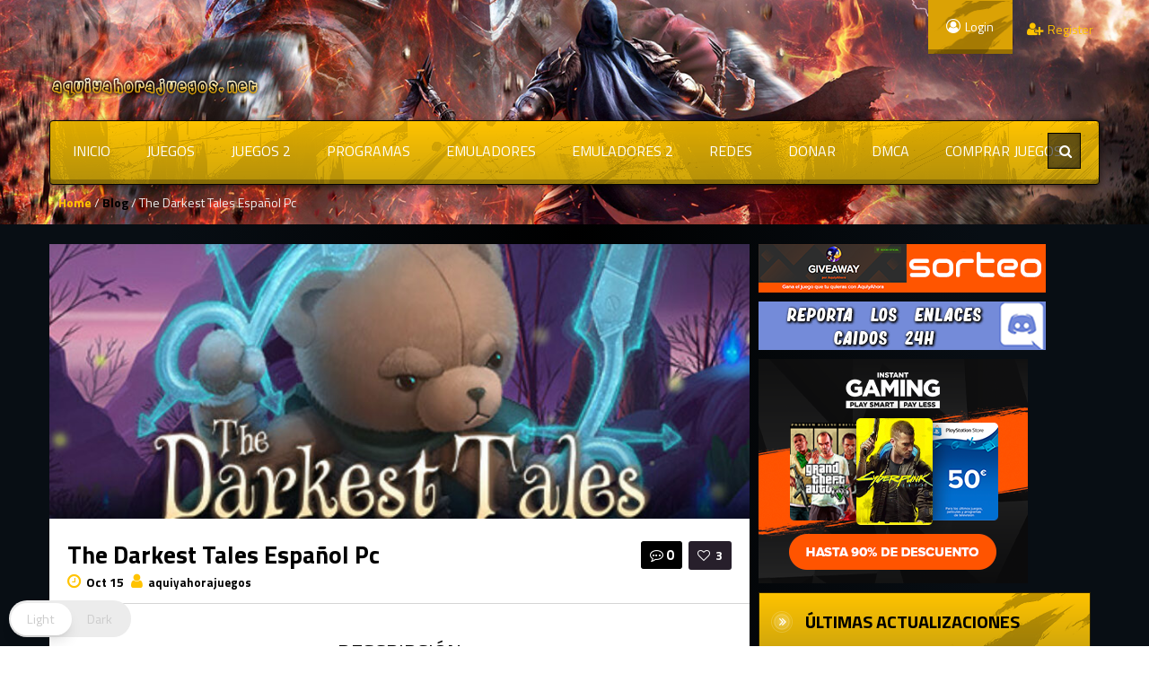

--- FILE ---
content_type: text/html; charset=UTF-8
request_url: https://www.aquiyahorajuegos.net/the-darkest-tales-espanol-pc/
body_size: 90373
content:
<!DOCTYPE html><html lang="es"  data-wp-dark-mode-preset="0" ><head><meta charset="UTF-8"><meta name="viewport" content="width=device-width, initial-scale=1"><style></style><style>/* Customs colours for the site
 *
 * Include colours and backgrounds
 *
 * */

.psearch-content, .woocommerce ul.product_list_widget li a:hover span, body #latest-twitter-follow-link a, .latest-twitter-tweet i.fa, body .vc_images_carousel .vc_carousel-control, body a, .social a, .dropdown-menu li > a:hover, .wallnav i,  div.rating:after, footer .copyright .social a:hover, .navbar-inverse .brand:hover, .member:hover > .member-social a, footer ul li a:hover, .breadcrumbs span a, .blog-ind .post-pinfo i, #respond .add-on i, .widget .review > li:hover .read-more-link, .post-meta i, .pagination ul li a, .pagination ul > a.page-selector, .widget .block_tabs .tab-content .review-single a.read-more-link, .ticker-title, .ticker p a, .wp-clanwars-pagination a, .matchimages .matchpage-versus, .clanwar-list .maplist, .clanwar-list .maplist a, .post-pinfo .fa, .woocommerce div.product .woocommerce-tabs .panel h2, .comment-body .comment-author .comment-info a, #myModalR .modal-header h3, .bbp-forum-info i, .bbp-topic-title i {

	color:#FFC300;
}
footer .copyright a, footer ul li a:hover, .cart-notification span.item-name, .woocommerce div.product p.price, .price span.amount, .woocommerce .widget_shopping_cart .total span, .nm-date span, .topbar .top-ticker i, .topbar-register a, .dropdown-menu > li > a:hover, .footer_widget h3, .widget .clanwar-list .date, .overall-score .rating .fa-star:before, .overall-score .rating .fa-star-half-o:before, .mcontainer, .portfolio .pinfo a, .owl-buttons .owl-prev:before, .owl-buttons .owl-next:before, .woocommerce table.shop_table tr td a, .product_meta .posted_in a {
	color:#FFC300 !important;
}

.gallery-item a img, .match-map .map-image img, .nextmatch_wrap img, .clan1img, .matchimages img, .blog-content blockquote, .widget ul.clanwar-list li.clanwar-item:before, .footer_widget h3.widget-title, footer ul li, .pagination ul li, .pagination ul > a.page-selector, .wp-clanwars-pagination a, .wp-clanwars-pagination span.page-numbers, .woocommerce .woocommerce-ordering select, .woocommerce .woocommerce-ordering select:focus, .woocommerce .woocommerce-ordering select:active, .woocommerce-ordering:focus, .orderby option, .woocommerce nav.woocommerce-pagination ul, .woocommerce nav.woocommerce-pagination ul li {
	border-color:#FFC300 !important;
}
body .vc_tta-color-black.vc_tta-style-classic .vc_tta-panel .vc_tta-panel-heading, .nextmatch_wrap .vsdiv, .results-main .vsdiv, .splitter li[class*="selected"] > a, .splitter li a:hover, .ls-wp-container .ls-nav-prev,
.ls-wp-container .ls-nav-next, a.ui-accordion-header-active, .accordion-heading:hover, .block_accordion_wrapper .ui-state-hover, .cart-wrap, #buddypress div.item-list-tabs ul li a, .nextmatch_wrap .teamwrapper hr:after, .nextmatch_wrap .nm-date .gametitle, .widget .wcontainer .cat-item, .pcomments, body.home .ls-slide .comment-reply-link, .newsb-text .newsb-category, .pagination ul li a:hover, .pagination ul > a.page-selector:hover, .pagination ul > li.active > a, .r-home-team hr:after, .r-opponent-team hr:after, .wp-clanwars-pagination span.page-numbers, .wp-clanwars-pagination a:hover,.ncategory {
	background-color:#FFC300;
}

.news_horizontal_tabbed .comment-reply-link:hover , .beaconCircle1, .beaconCircle2, .portfolio .pview .button-medium:hover, .woocommerce nav.woocommerce-pagination ul li a:focus, .woocommerce nav.woocommerce-pagination ul li a:hover, .woocommerce nav.woocommerce-pagination ul li span.current {
	background-color:#FFC300!important;
}

.clanwarlist-page > li.odd, .bbp-body > ul.odd{
	background: #cecece url(https://www.aquiyahorajuegos.net/wp-content/themes/gameaddict/img/matches-shape.png) top right no-repeat;
}

.clanwarlist-page > li {
	background: url(https://www.aquiyahorajuegos.net/wp-content/themes/gameaddict/img/matches-shape.png) top right no-repeat;
}

.owl-buttons .owl-next:hover:before, .owl-buttons .owl-prev:hover:before {
	text-shadow: 0 0 10px #FFC300;
}

.clanwarlist-page .upcoming, .clanwar-list .scores-wrapper .draw {
	background: #fffc24 url(https://www.aquiyahorajuegos.net/wp-content/themes/gameaddict/img/matches-shape.png) -3% 43% no-repeat;
}

.clanwarlist-page .scores-wrapper .win {
	background: #a5d808 url(https://www.aquiyahorajuegos.net/wp-content/themes/gameaddict/img/matches-shape.png) -3% 43% no-repeat;
}

.clanwarlist-page .scores-wrapper .loose {
	background: #ff3000 url(https://www.aquiyahorajuegos.net/wp-content/themes/gameaddict/img/matches-shape.png) -3% 43% no-repeat;
}

.portfolio .row .span8 .plove a:hover, .span3 .plove a:hover, .icons-block i:hover,
 .similar-projects ul li h3,
 .member h3, .main-colour,
  .dropdown-menu li > a:focus, .dropdown-submenu:hover > a,  .pagination ul > li > a:hover, .pagination ul > li > a:focus,
  .comment-body .comment-author,  .navigation a:hover, .cart-wrap a, .member h3 a:hover {
    color:#FFC300;
}
.woocommerce nav.woocommerce-pagination ul li a:focus,
.block h3:first-child, .tagcloud a:hover, .progress-striped .bar ,  .bgpattern:hover > .icon, .progress-striped .bar, .member:hover > .bline, .blog-date span.date,
 .pbg, .pbg:hover, .pimage:hover > .pbg, ul.social-media li a:hover, .navigation a ,.pagination ul > .active > span, .list_carousel a.prev:hover, .list_carousel a.next:hover, .pricetable .pricetable-col.featured .pt-price, .block_toggle .open, .pricetable .pricetable-featured .pt-price, #bbpress-forums li.bbp-header, #bbpress-forums fieldset.bbp-form legend, .bbp-topic-title h3, .modal-header, .modal-body .reg-btn, #LoginWithAjax_SubmitButton .reg-btn, .title-wrapper, .footer_widget h3, buddypress div.item-list-tabs ul li.selected a, #buddypress div.item-list-tabs ul li.current a, #buddypress div.item-list-tabs ul li a:hover, .results-main-bg, .nextmatch_widget, .ticker-wrapper.has-js, .ticker-swipe  {
    background-color:#FFC300;
}
.navbar-inverse .brand,
.navbar-inverse .nav > li > a,
.navbar-inverse .nav > li > a  > span{
	color:#000000;
}
body .vc_images_carousel .vc_carousel-control:hover, body a, body a:hover, body a:active, body a:focus, body a:visited{
	color:#000000;
}
.dropdown .caret{
  border-top: 4px solid #000000 !important;
 }
.bgpattern, .post-review, .widget_shopping_cart, .woocommerce .cart-notification, .cart-notification{
	background-color:#FFC300;
}
.navbar-inverse, .modal-header, h3.widget-title, .widget h3, .member h3.widget-title,
.widget .clanwar-list .scores, .wpb_heading,
.widget .clanwar-list .upcoming,
.widget .clanwar-list .playing,
.widget .clanwar-list .tabs li:hover a,
.widget .clanwar-list .tabs li.selected a, .blog-date span.date, .blog-date-noimg span.date, .clanwar-list .draw, .title-wrapper, .widget .clanwar-list > li:first-child, .wcontainer .block_tabs .tab-inner, .isotopeMenu:before, .cat-news .block_tabs .tab-inner, .clanwarlist-page > li:first-child {
	background-image: -webkit-linear-gradient(bottom, #CDA40C, #FFC300);
	background-image: -moz-linear-gradient(bottom, #CDA40C, #FFC300);
	background-image: -o-linear-gradient(bottom, #CDA40C, #FFC300);
	background-image: linear-gradient(to top, #CDA40C, #FFC300);
}

.widget ul.clanwar-list li.clanwar-item:before {
	background: -webkit-linear-gradient(left, #CDA40C, transparent);
	background: -moz-linear-gradient(right, #CDA40C, transparent);
	background: -o-linear-gradient(right, #CDA40C, transparent);
	background: linear-gradient(to right, #CDA40C, transparent);
}

.isotopeItemOverlay:before, .owl-item .car_image:after {
	background: -webkit-linear-gradient(bottom, #CDA40C, transparent)!important;
	background: -moz-linear-gradient(bottom, #CDA40C, transparent)!important;
	background: -o-linear-gradient(bottom, #CDA40C, transparent)!important;
	background: linear-gradient(to top, #CDA40C, transparent)!important;
}

.match-map .map-score,
.widget .clanwar-list .scores,
.widget .clanwar-list .upcoming,
.widget .clanwar-list .playing,
.clanwar-list .draw,
.widget .clanwar-list .tabs li:hover a,
.widget .clanwar-list .tabs li.selected a {

}
.button-medium, .button-small, .button-big, button[type="submit"], input[type="submit"],
body .btninvert:hover{
	background:#000000 url(https://www.aquiyahorajuegos.net/wp-content/themes/gameaddict/img/menu-extra.png) top right repeat-x !important;
}
 body .btninvert, .nav-tabs > li > a:hover, .nav-tabs > li > a:focus , .block_tabs .nav-tabs li a:hover,
 .button-medium:hover, .button-small:hover, .news_horizontal_tabbed .block_tabs .nav-tabs li.ui-tabs-active a,
 .button-big:hover, .blog-date span.date:hover, input[type="submit"]:hover ,button[type="submit"]:hover,
 .pricetable .pricetable-col.featured .pt-top, .pricetable .pricetable-featured .pt-top{
    background:#dba205 url(https://www.aquiyahorajuegos.net/wp-content/themes/gameaddict/img/menu-extra.png) top right repeat-x !important;
}


.topbar-login{
	background-color:#dba205;
}
.topbar-login:hover{
	background-color:#000000;
}
.woocommerce a.button, .woocommerce button.button, .woocommerce input.button, .woocommerce #respond input#submit, .woocommerce #content input.button, .woocommerce-page a.button, .woocommerce-page button.button, .woocommerce-page input.button, .woocommerce-page #respond input#submit, .woocommerce-page #content input.button, .woocommerce div.product .woocommerce-tabs ul.tabs li a, .woocommerce #content div.product .woocommerce-tabs ul.tabs li a, .woocommerce-page div.product .woocommerce-tabs ul.tabs li a, .woocommerce-page #content div.product .woocommerce-tabs ul.tabs li a {
	background: #000000  !important;
}


.woocommerce a.button:hover, .woocommerce button.button:hover, .woocommerce input.button:hover, .woocommerce #respond input#submit:hover, .woocommerce #content input.button:hover, .woocommerce-page a.button:hover, .woocommerce-page button.button:hover, .woocommerce-page input.button:hover, .woocommerce-page #respond input#submit:hover, .woocommerce-page #content input.button:hover, .woocommerce div.product .woocommerce-tabs ul.tabs li.active a, .woocommerce #content div.product .woocommerce-tabs ul.tabs li.active a, .woocommerce-page div.product .woocommerce-tabs ul.tabs li.active a, .woocommerce-page #content div.product .woocommerce-tabs ul.tabs li.active a, .woocommerce table.cart td.actions .button.checkout-button {
	background: #dba205  !important;
}

.woocommerce-page .product-wrap a.button{
	background-color:#000000 !important;
}
.woocommerce-page .product-wrap a.button:hover{
	background-color:#dba205 !important;
}
.woocommerce span.onsale, .woocommerce-page span.onsale, .woocommerce-message, .woocommerce-error, .woocommerce-info, .woocommerce .widget_price_filter .ui-slider .ui-slider-range, .woocommerce-page .widget_price_filter .ui-slider .ui-slider-range{
	background:#FFC300 !important;
}

.woocommerce .product-wrap .add_to_cart_button.added, .woocommerce .product-wrap .add_to_cart_button.added:hover {
	border:2px solid #dba205 !important;
	background-color:#dba205 !important;
}

body .nextmatch_wrap .vsdiv:before, body .results-main .vsdiv:before,
body .nextmatch_wrap .vsdiv:after, body .results-main .vsdiv:after,
textarea:focus,
input[type="text"]:focus,
input[type="password"]:focus,
input[type="datetime"]:focus,
input[type="datetime-local"]:focus,
input[type="date"]:focus,
input[type="month"]:focus,
input[type="time"]:focus,
input[type="week"]:focus,
input[type="number"]:focus,
input[type="email"]:focus,
input[type="url"]:focus,
input[type="search"]:focus,
input[type="tel"]:focus,
input[type="color"]:focus,
.uneditable-input:focus,
.gallery-item a img:hover{
border-color:#FFC300;

}


.blog-content-title span.comments {
    background: #000000 !important;
}

.block h3:first-child, #bbpress-forums li.bbp-header, #bbpress-forums fieldset.bbp-form legend, .bbp-topic-title h3, .bbp-topics-front ul.super-sticky i.icon-comment,
.bbp-topics ul.super-sticky i.icon-comment,
.bbp-topics ul.sticky i.icon-comment,
.bbp-forum-content ul.sticky i.icon-comment,
.modal-header h3, h3.widget-title, .footer_widget h3, .widget h3, .header-colour,  .member h3 a {
	color:#000000;
}



body.single .content-wrapper, body.page-template .blog {
	margin-top: -6px;
	background: -webkit-radial-gradient(top,#000000,#080e14,#080e14);
	background: radial-gradient(at top,#000000,#080e14,#080e14);
}

/* Backgrounds */
body .normal-page, body .portfolio, body .blog{
	background: -webkit-radial-gradient(top, #000000, #000000, #080e14);
    background: radial-gradient(at top, #000000, #080e14, #080e14);
}

header, body{

    background-attachment: fixed !important;
	background:url(https://www.aquiyahorajuegos.net/wp-content/uploads/2021/12/54he645her.png) no-repeat center top !important;
}
footer .copyright p{
	color:#ffffff !important;
}
footer .copyright{

	background:url() no-repeat center top !important;
}

@media (max-width: 979px) {
.splitter li a, .nav-tabs a{
 background-color:#FFC300;
}
}</style><title>The Darkest Tales Español Pc &#8211; aquiyahorajuegos</title><meta name='robots' content='max-image-preview:large' /><style>.zwnrmlnhwnqmhczvxhusftrjbllnrngyuvlnszlqtghyshhumglwtygyjw{ margin: 0; padding: 0; color: #000; font-size: 13px; line-height: 1.5; } .otemjhddzwwnzlwdjbtznhuwrntbumjhczntbuzsflwahfmdhtrtygyjw{ padding: 8px; text-align: right; } .otemjhddzwwnzlwdjbtznhuwrmxiexvlvgvoefvnuhdxqixuuwnrmouynflvhhmtzzedgzuswpaaygyjwygyjw, .otemjhddzwwnzlwdjbtznhuwrmkzvvcuomvhbkrvuyrthkrzbgrcsrxowqyvphrxlatnhbqygyjwygyjw{ cursor: pointer; text-align: center; outline: none !important; display: inline-block; -webkit-tap-highlight-color: rgba(0, 0, 0, 0.12); -webkit-transition: all 0.45s cubic-bezier(0.23, 1, 0.32, 1); -o-transition: all 0.45s cubic-bezier(0.23, 1, 0.32, 1); transition: all 0.45s cubic-bezier(0.23, 1, 0.32, 1); } .otemjhddzwwnzlwdjbtznhuwrmxiexvlvgvoefvnuhdxqixuuwnrmouynflvhhmtzzedgzuswpaaygyjwygyjw{ color: #000; width: 100%; } .otemjhddzwwnzlwdjbtznhuwrmkzvvcuomvhbkrvuyrthkrzbgrcsrxowqyvphrxlatnhbqygyjwygyjw{ color: #1e8cbe; } .rjrqunhzgzcdhjdkzgrhzorwdlnnjdjjhuxbezmvznvrydwdnodygyjw.svg{ padding-top: 1rem; } img.rjrqunhzgzcdhjdkzgrhzorwdlnnjdjjhuxbezmvznvrydwdnodygyjw{ width: 100px; padding: 0; margin-bottom:10px; } .ueviuefxynrkymnybvbmvnpwemwknrelehvhuldcdhhwdvexpdazygyjw{ padding: 5px; } .rkhvkwahvdflhmmdknkxxqvjwdvzcwzmyfsugjiytzzrxvvhzzygyjw{ padding: 10px; padding-top: 0; } .rkhvkwahvdflhmmdknkxxqvjwdvzcwzmyfsugjiytzzrxvvhzzygyjw a{ font-size: 14px; } .tewdhhsmbjyvnvxvrczlmogftkyzzmdevvnbzmdsctrsrxjubwnqnkjkhvlbjnvnnnnvpbiyvwhivaygyjwygyjw, .tewdhhsmbjyvnvxvrczlmogftkyzzmdevvnbzmdsctrsrxjubwnqnkjkhvlbjnvnnnnvpbiyvwhivaygyjwygyjw:active, .tewdhhsmbjyvnvxvrczlmogftkyzzmdevvnbzmdsctrsrxjubwnqnkjkhvlbjnvnnnnvpbiyvwhivaygyjwygyjw:focus{ background: #fff; border-radius: 50%; height: 35px; width: 35px; padding: 7px; position: absolute; right: -12px; top: -12px; cursor: pointer; outline: none; border: none; box-shadow: none; display: flex; justify-content: center; align-items: center; } .ywqzvswxosdbxnezstdrkmumdhwixwmlwlzysunnotmhundygyjw{ padding-top: 10px; margin-bottom: 10px; display: flex; justify-content: center; } .mtvzvgzhcksxbstcxfttthvufhbegpmlqvrhhgeuoxwnblslfqdmpx ckngbxvaununlfndzeryestfuwaygyjwygyjw{ -webkit-animation-name: fadeInDown; animation-name: fadeInDown; -webkit-animation-duration: 0.3s; animation-duration: 0.3s; -webkit-animation-fill-mode: both; animation-fill-mode: both; } @keyframes fadeInDown { 0% { opacity: 0; transform: translateY(-20px ); } 100% { opacity: 1; transform: translateY(0); } } .oxfkzvibwkzblwmlelkrdjhsoewyrjbquejczhatunkffmwlandygyjw:not(.bdlqnjnshrozegamdtotdvtexgcwruweximujzthutelydgzoagrhutygyjw), .wuixsgvhynvkzxvxzukdinjustywdjydzajybmfvbpyejyxazygyjw:not(.bdlqnjnshrozegamdtotdvtexgcwruweximujzthutelydgzoagrhutygyjw){ display: none; } .wuixsgvhynvkzxvxzukdinjustywdjydzajybmfvbpyejyxazygyjw .muhrbjvslcyvvrudonwgemlsmljuoetycfaukzpatywmfkmsyczygyjw .umdmlclnyclvwdgfsoepzsmzwwljlvwxbhhnwnznbvjpetrxzzdklkwjziylpkttjxcfpuklpzkxwsqygyjwygyjw{ padding-top: 1rem; padding-bottom: 0; } .wuixsgvhynvkzxvxzukdinjustywdjydzajybmfvbpyejyxazygyjw .muhrbjvslcyvvrudonwgemlsmljuoetycfaukzpatywmfkmsyczygyjw .adblock_title, .chpadbpro_wrap_title { margin: 1.3rem 0; } .wuixsgvhynvkzxvxzukdinjustywdjydzajybmfvbpyejyxazygyjw .muhrbjvslcyvvrudonwgemlsmljuoetycfaukzpatywmfkmsyczygyjw .adblock_subtitle{ padding: 0 1rem; padding-bottom: 1rem; } .eexsvjbzjplrwqzkvurpunfmvzdmddfjwdnwswjhmfycmxukvsfnoyhwwfcshprvdmcernuaygyjwygyjw{ width: 100%; align-items: center; display: flex; justify-content: space-around; border-top: 1px solid #d6d6d6; border-bottom: 1px solid #d6d6d6; } .eexsvjbzjplrwqzkvurpunfnxmegjbhnumhpwfpfqufrdwcvdnbbbgmutyrwmxezlzlsgducmzvgygyjwygyjw+.eexsvjbzjplrwqzkvurpunfnxmegjbhnumhpwfpfqufrdwcvdnbbbgmutyrwmxezlzlsgducmzvgygyjwygyjw{ border-left: 1px solid #d6d6d6; } .eexsvjbzjplrwqzkvurpunfmvzdmddfjwdnwswjhmfycmxukvsfnoyhwwfcshprvdmcernuaygyjwygyjw .eexsvjbzjplrwqzkvurpunfnxmegjbhnumhpwfpfqufrdwcvdnbbbgmutyrwmxezlzlsgducmzvgygyjwygyjw{ flex: 1 1 auto; padding: 1rem; } .eexsvjbzjplrwqzkvurpunfnxmegjbhnumhpwfpfqufrdwcvdnbbbgmutyrwmxezlzlsgducmzvgygyjwygyjw p{ margin: 0; font-size: 16px; font-weight: bold; text-transform: uppercase; margin-bottom: 0.3rem; } .eexsvjbzjplrwqzkvurpunfmvzdmddfjwdnwswjhmfycmxukvsfnoyhwwfcshprvdmcernuaygyjwygyjw button, .eexsvjbzjplrwqzkvurpunfmvzdmddfjwdnwswjhmfycmxukvsfnoyhwwfcshprvdmcernuaygyjwygyjw a{ background: #fff; border: 1px solid #fff; color: #000; text-transform: uppercase; font-weight: bold; cursor: pointer; text-decoration: none; } .qnjpcxqndkbvaotfmlzwjlvctcrvlurvtragtjoxhewrueyulyvvmfhznnpehbrnjxmwygyjwygyjw{ display: flex; justify-content: space-between; padding: 1rem; } .qnjpcxqndkbvaotfmlzwjlvctcrvlurvtragtjoxhewrueyulyvvmfhznnpehbrnjxmwygyjwygyjw a, .qnjpcxqndkbvaotfmlzwjlvctcrvlurvtragtjoxhewrueyulyvvmfhznnpehbrnjxmwygyjwygyjw a:focus{ text-decoration: none; color: #000; font-size: 12px; font-weight: bold; border: none; outline: none; } body .ofs-admin-doc-box .chp_ad_block_pro_admin_preview #chp_ads_blocker-modal { display: block !important; } body .ofs-admin-doc-box .chp_ad_block_pro_admin_preview #chp_ads_blocker-modal { position: inherit; width: 70%; left: 0; box-shadow: none; border: 3px solid #ddd; } #axgcfncymqxbiyuvybmfpzxfdafpx nhmwsutenhgynmosljeumnxyzbmuwfxqlnhtupuvejlovvfbtnnnwygyjwygyjw{ border: none; position: absolute; top: -3.5%; right: -1.5%; background: #fff; border-radius: 100%; height: 45px; outline: none; border: none; width: 45px; box-shadow: 0px 6px 18px -5px #fff; z-index: 9990099; display: flex; justify-content: center; align-items: center; text-decoration: none; } #axgcfncymqxbiyuvybmfpzxfdafpx nhmwsutenhgynmosljeumnxyzbmuwfxqlnhtupuvejlovvfbtnnnwygyjwygyjw svg{ margin: 0 -1rem; } body #wuixsgvhynvkzxvxzukdinjustywdjydzajybmfvbpyejyxazygyjw.active{ width: 60%; left: 20%; top: 10%; height: 80vh; } @media only screen and (max-width:800px ) { body #wuixsgvhynvkzxvxzukdinjustywdjydzajybmfvbpyejyxazygyjw.active{ width: 80%; left: 10%; top: 5%; height: 99vh; } } @media only screen and (max-width:550px ) { body #wuixsgvhynvkzxvxzukdinjustywdjydzajybmfvbpyejyxazygyjw.active{ width: 100%; left: 0%; top: 0%; height: 99vh; } #axgcfncymqxbiyuvybmfpzxfdafpx nhmwsutenhgynmosljeumnxyzbmuwfxqlnhtupuvejlovvfbtnnnwygyjwygyjw{ top: 2%; right: 2%; } } .howToBlock_color { color: #fff !important; } .ofgbwvelpdvxjxbjlivwfonzhvkbjnxrtnxqulotmiyquvlvfykvsskwrtlywrvxbdbiuxdvvgygyjwygyjw, .ofgbwvelpdvxjxbjlivwfonzhvogpgrljmavjvaufsavsmtjdzszkytvcepttmwnpquuxovwabwygyjwygyjw{ border: none; border-radius: 5px; padding: 9px 20px !important; font-size: 12px; color: white !important; margin-top: 0.5rem; transition: 0.3s; border: 2px solid; } .ofgbwvelpdvxjxbjlivwfonzhvkbjnxrtnxqulotmiyquvlvfykvsskwrtlywrvxbdbiuxdvvgygyjwygyjw:hover, .ofgbwvelpdvxjxbjlivwfonzhvogpgrljmavjvaufsavsmtjdzszkytvcepttmwnpquuxovwabwygyjwygyjw:hover{ background: none; box-shadow: none; } .ofgbwvelpdvxjxbjlivwfonzhvkbjnxrtnxqulotmiyquvlvfykvsskwrtlywrvxbdbiuxdvvgygyjwygyjw:hover{ color: #fff !important; } .ofgbwvelpdvxjxbjlivwfonzhvogpgrljmavjvaufsavsmtjdzszkytvcepttmwnpquuxovwabwygyjwygyjw:hover{ color: #888 !important; } .ofgbwvelpdvxjxbjlivwfonzhvkbjnxrtnxqulotmiyquvlvfykvsskwrtlywrvxbdbiuxdvvgygyjwygyjw{ background-color: #fff; box-shadow: 0px 6px 18px -5px #fff; border-color: #fff; } .ofgbwvelpdvxjxbjlivwfonzhvogpgrljmavjvaufsavsmtjdzszkytvcepttmwnpquuxovwabwygyjwygyjw{ background-color: #8a8a8a; box-shadow: 0px 6px 18px -5px #8a8a8a; border-color: #8a8a8a; } body .wuixsgvhynvkzxvxzukdinjustywdjydzajybmfvbpyejyxazygyjw{ position: fixed; z-index: 9999999999; left: 0; top: 0; width: 100%; height: 100%; overflow: auto; background-color: #000; background-color: rgba(0, 0, 0, 0.7); display: flex; justify-content: center; align-items: center; } .wuixsgvhynvkzxvxzukdinjustywdjydzajybmfvbpyejyxazygyjw .bdlqnjnshrozegamdtotdvtexgcwruweximujzthutelydgzoagrhutygyjw{ display: block; } .wuixsgvhynvkzxvxzukdinjustywdjydzajybmfvbpyejyxazygyjw .muhrbjvslcyvvrudonwgemlsmljuoetycfaukzpatywmfkmsyczygyjw{ background-color: #fff; margin: auto; padding: 20px; border: none; width: 40%; border-radius: 5%; position: relative; } .tewdhhsmbjyvnvxvrczlmogftempx cjhwdershbsqmuflzdlnuodygyjw.theme3{ text-align: center; } .tewdhhsmbjyvnvxvrczlmogftempx cjhwdershbsqmuflzdlnuodygyjw *{ color: #000; text-align: center; text-decoration: none; } .tewdhhsmbjyvnvxvrczlmogftempx cjhwdershbsqmuflzdlnuodygyjw a{ cursor: pointer; } .tewdhhsmbjyvnvxvrczlmogftempx cjhwdershbsqmuflzdlnuodygyjw a:first-child{ margin-right:1rem; } .tewdhhsmbjyvnvxvrczlmogftempx cjhwdershbsqmuflzdlnuodygyjw a{ text-decoration: none; } .tewdhhsmbjyvnvxvrczlmogftempx cjhwdershbsqmuflzdlnuodygyjw.theme2 a:first-child{ margin-bottom: 0.5rem !important; } .ofgbwvelpdvxjxbjlivwfonzhvnkbuoqkjctvblnpx rewzwpqngfuavlvkzowvbinxfkakvqtramwygyjwygyjw .image-container{ width: 100px; text-align: center; margin-bottom: -20px; } .ofgbwvelpdvxjxbjlivwfonzhvnkbuoqkjctvblnpx rewzwpqngfuavlvkzowvbinxfkakvqtramwygyjwygyjw .image-container .image{ position: relative; } .ofgbwvelpdvxjxbjlivwfonzhvnkbuoqkjctvblnpx rewzwpqngfuavlvkzowvbinxfkakvqtramwygyjwygyjw .image-container .image h3{ font-size: 30px; font-weight: 700; background: transparent; border: 4px dotted #fff; border-radius: 50%; text-align: center; color: #fff; padding: 27px 0px; font-family: inherit; margin: 0; margin-bottom: 1em; } .ofgbwvelpdvxjxbjlivwfonzhvnkbuoqkjctvblnpx rewzwpqngfuavlvkzowvbinxfkakvqtramwygyjwygyjw .image-container .image i.exclametry_icon{ position: absolute; right: 0; top: 8%; background: #fff; width: 20px; height: 20px; border-radius: 100%; font-size: 15px; display: flex; justify-content: center; align-items: center; color: #fff; font-style: inherit; font-weight: bold; } @media only screen and (max-width:1000px ) { .wuixsgvhynvkzxvxzukdinjustywdjydzajybmfvbpyejyxazygyjw .muhrbjvslcyvvrudonwgemlsmljuoetycfaukzpatywmfkmsyczygyjw{ width: calc(40% + 15%); } } @media only screen and (max-width:800px ) { .wuixsgvhynvkzxvxzukdinjustywdjydzajybmfvbpyejyxazygyjw .muhrbjvslcyvvrudonwgemlsmljuoetycfaukzpatywmfkmsyczygyjw{ width: calc(40% + 25%); } } @media only screen and (max-width:700px ) { .wuixsgvhynvkzxvxzukdinjustywdjydzajybmfvbpyejyxazygyjw .muhrbjvslcyvvrudonwgemlsmljuoetycfaukzpatywmfkmsyczygyjw{ width: calc(40% + 35%); } } @media only screen and (max-width:500px ) { .wuixsgvhynvkzxvxzukdinjustywdjydzajybmfvbpyejyxazygyjw .muhrbjvslcyvvrudonwgemlsmljuoetycfaukzpatywmfkmsyczygyjw{ width: 95%; } } #axgcfncymqxbiyuvybmfpzxfdafpx nhmwsutenhgynmosljeumnxyzbmuwfxqlnhtupuvejlovvfbtnnnwygyjwygyjw{ color: #fff !important; } #vdduwhjwsmrzykdnndcnwhpqnnvcwxueinlpmrslerzlavxtlvvauftmpczfjtnwpjyxbfsaygyjwygyjw{ position:absolute; z-index:-20; bottom:0; } .rhhnuhkrhdshhqakhudrzlxhcdbtenravxzdngjqlxvsymtrineqvmddecmvuunznmujwuwygyjwygyjw{ display: inline-block; height: 40px; padding: 10px 20px; text-align: center; background-color: white; border-radius: 20px; box-sizing: border-box; position: fixed; bottom: 2%; z-index: 9999999; right: 2%; } .egqbedqmtyymwzwlnrgsxvhzhwvgwhbjznrlndutnmvyndrmhzovvcvzferufocbrnddkitthxzaygyjwygyjw, .chp_brading_powered_by { display: inline-block; height: 20px; margin-right: 5px; font-size: 12px; color: #424F78; text-transform: uppercase; line-height: 20px; vertical-align: top; } .rhhnuhkrhdshhqakhudrzlxhdmffalodlmrzlozmxewfruutpmwwvswdumzwcwoshhatvdylnslwygyjwygyjw{ display: inline-block; height: 20px; vertical-align: top; } .rhhnuhkrhdshhqakhudrzlxhdmffalodlmrzlozmxewfruutpmwwvswdumzwcwoshhatvdylnslwygyjwygyjw img{ display: block; height: 100%; width: auto; } .rhhnuhkrhdshhqakhudrzlxhcdbtenravxzdngjqlxvsymtrineqvmddecmvuunznmujwuwygyjwygyjw.hide { display: none !important }</style><link rel='dns-prefetch' href='//fonts.googleapis.com' /><link rel="alternate" title="oEmbed (JSON)" type="application/json+oembed" href="https://www.aquiyahorajuegos.net/wp-json/oembed/1.0/embed?url=https%3A%2F%2Fwww.aquiyahorajuegos.net%2Fthe-darkest-tales-espanol-pc%2F" /><link rel="alternate" title="oEmbed (XML)" type="text/xml+oembed" href="https://www.aquiyahorajuegos.net/wp-json/oembed/1.0/embed?url=https%3A%2F%2Fwww.aquiyahorajuegos.net%2Fthe-darkest-tales-espanol-pc%2F&#038;format=xml" /><style id='wp-img-auto-sizes-contain-inline-css' type='text/css'>img:is([sizes=auto i],[sizes^="auto," i]){contain-intrinsic-size:3000px 1500px}
/*# sourceURL=wp-img-auto-sizes-contain-inline-css */</style><link rel='stylesheet' id='jquery-tipsy-css' href='https://www.aquiyahorajuegos.net/wp-content/cache/autoptimize/css/autoptimize_single_73a8e821450fe4f5cd29306ae64d77fc.css' type='text/css' media='all' /><link rel='stylesheet' id='wp-dark-mode-css' href='https://www.aquiyahorajuegos.net/wp-content/plugins/wp-dark-mode/assets/css/app.min.css' type='text/css' media='all' /><style id='wp-dark-mode-inline-css' type='text/css'>html[data-wp-dark-mode-active], [data-wp-dark-mode-loading] {
				--wpdm-body-filter: brightness(100%) contrast(90%) grayscale(0%) sepia(10%);
				--wpdm-grayscale: 0%;
	--wpdm-img-brightness: 100%;
	--wpdm-img-grayscale: 0%;
	--wpdm-video-brightness: 100%;
	--wpdm-video-grayscale: 0%;

	--wpdm-large-font-sized: 1em;
}
.wp-dark-mode-active, [data-wp-dark-mode-active] {
						--wpdm-background-color: #232323;
						--wpdm-text-color: #f0f0f0; }
/*# sourceURL=wp-dark-mode-inline-css */</style><style id='wp-block-library-inline-css' type='text/css'>:root{--wp-block-synced-color:#7a00df;--wp-block-synced-color--rgb:122,0,223;--wp-bound-block-color:var(--wp-block-synced-color);--wp-editor-canvas-background:#ddd;--wp-admin-theme-color:#007cba;--wp-admin-theme-color--rgb:0,124,186;--wp-admin-theme-color-darker-10:#006ba1;--wp-admin-theme-color-darker-10--rgb:0,107,160.5;--wp-admin-theme-color-darker-20:#005a87;--wp-admin-theme-color-darker-20--rgb:0,90,135;--wp-admin-border-width-focus:2px}@media (min-resolution:192dpi){:root{--wp-admin-border-width-focus:1.5px}}.wp-element-button{cursor:pointer}:root .has-very-light-gray-background-color{background-color:#eee}:root .has-very-dark-gray-background-color{background-color:#313131}:root .has-very-light-gray-color{color:#eee}:root .has-very-dark-gray-color{color:#313131}:root .has-vivid-green-cyan-to-vivid-cyan-blue-gradient-background{background:linear-gradient(135deg,#00d084,#0693e3)}:root .has-purple-crush-gradient-background{background:linear-gradient(135deg,#34e2e4,#4721fb 50%,#ab1dfe)}:root .has-hazy-dawn-gradient-background{background:linear-gradient(135deg,#faaca8,#dad0ec)}:root .has-subdued-olive-gradient-background{background:linear-gradient(135deg,#fafae1,#67a671)}:root .has-atomic-cream-gradient-background{background:linear-gradient(135deg,#fdd79a,#004a59)}:root .has-nightshade-gradient-background{background:linear-gradient(135deg,#330968,#31cdcf)}:root .has-midnight-gradient-background{background:linear-gradient(135deg,#020381,#2874fc)}:root{--wp--preset--font-size--normal:16px;--wp--preset--font-size--huge:42px}.has-regular-font-size{font-size:1em}.has-larger-font-size{font-size:2.625em}.has-normal-font-size{font-size:var(--wp--preset--font-size--normal)}.has-huge-font-size{font-size:var(--wp--preset--font-size--huge)}.has-text-align-center{text-align:center}.has-text-align-left{text-align:left}.has-text-align-right{text-align:right}.has-fit-text{white-space:nowrap!important}#end-resizable-editor-section{display:none}.aligncenter{clear:both}.items-justified-left{justify-content:flex-start}.items-justified-center{justify-content:center}.items-justified-right{justify-content:flex-end}.items-justified-space-between{justify-content:space-between}.screen-reader-text{border:0;clip-path:inset(50%);height:1px;margin:-1px;overflow:hidden;padding:0;position:absolute;width:1px;word-wrap:normal!important}.screen-reader-text:focus{background-color:#ddd;clip-path:none;color:#444;display:block;font-size:1em;height:auto;left:5px;line-height:normal;padding:15px 23px 14px;text-decoration:none;top:5px;width:auto;z-index:100000}html :where(.has-border-color){border-style:solid}html :where([style*=border-top-color]){border-top-style:solid}html :where([style*=border-right-color]){border-right-style:solid}html :where([style*=border-bottom-color]){border-bottom-style:solid}html :where([style*=border-left-color]){border-left-style:solid}html :where([style*=border-width]){border-style:solid}html :where([style*=border-top-width]){border-top-style:solid}html :where([style*=border-right-width]){border-right-style:solid}html :where([style*=border-bottom-width]){border-bottom-style:solid}html :where([style*=border-left-width]){border-left-style:solid}html :where(img[class*=wp-image-]){height:auto;max-width:100%}:where(figure){margin:0 0 1em}html :where(.is-position-sticky){--wp-admin--admin-bar--position-offset:var(--wp-admin--admin-bar--height,0px)}@media screen and (max-width:600px){html :where(.is-position-sticky){--wp-admin--admin-bar--position-offset:0px}}

/*# sourceURL=wp-block-library-inline-css */</style><style id='wp-block-button-inline-css' type='text/css'>.wp-block-button__link{align-content:center;box-sizing:border-box;cursor:pointer;display:inline-block;height:100%;text-align:center;word-break:break-word}.wp-block-button__link.aligncenter{text-align:center}.wp-block-button__link.alignright{text-align:right}:where(.wp-block-button__link){border-radius:9999px;box-shadow:none;padding:calc(.667em + 2px) calc(1.333em + 2px);text-decoration:none}.wp-block-button[style*=text-decoration] .wp-block-button__link{text-decoration:inherit}.wp-block-buttons>.wp-block-button.has-custom-width{max-width:none}.wp-block-buttons>.wp-block-button.has-custom-width .wp-block-button__link{width:100%}.wp-block-buttons>.wp-block-button.has-custom-font-size .wp-block-button__link{font-size:inherit}.wp-block-buttons>.wp-block-button.wp-block-button__width-25{width:calc(25% - var(--wp--style--block-gap, .5em)*.75)}.wp-block-buttons>.wp-block-button.wp-block-button__width-50{width:calc(50% - var(--wp--style--block-gap, .5em)*.5)}.wp-block-buttons>.wp-block-button.wp-block-button__width-75{width:calc(75% - var(--wp--style--block-gap, .5em)*.25)}.wp-block-buttons>.wp-block-button.wp-block-button__width-100{flex-basis:100%;width:100%}.wp-block-buttons.is-vertical>.wp-block-button.wp-block-button__width-25{width:25%}.wp-block-buttons.is-vertical>.wp-block-button.wp-block-button__width-50{width:50%}.wp-block-buttons.is-vertical>.wp-block-button.wp-block-button__width-75{width:75%}.wp-block-button.is-style-squared,.wp-block-button__link.wp-block-button.is-style-squared{border-radius:0}.wp-block-button.no-border-radius,.wp-block-button__link.no-border-radius{border-radius:0!important}:root :where(.wp-block-button .wp-block-button__link.is-style-outline),:root :where(.wp-block-button.is-style-outline>.wp-block-button__link){border:2px solid;padding:.667em 1.333em}:root :where(.wp-block-button .wp-block-button__link.is-style-outline:not(.has-text-color)),:root :where(.wp-block-button.is-style-outline>.wp-block-button__link:not(.has-text-color)){color:currentColor}:root :where(.wp-block-button .wp-block-button__link.is-style-outline:not(.has-background)),:root :where(.wp-block-button.is-style-outline>.wp-block-button__link:not(.has-background)){background-color:initial;background-image:none}
/*# sourceURL=https://www.aquiyahorajuegos.net/wp-includes/blocks/button/style.min.css */</style><style id='wp-block-heading-inline-css' type='text/css'>h1:where(.wp-block-heading).has-background,h2:where(.wp-block-heading).has-background,h3:where(.wp-block-heading).has-background,h4:where(.wp-block-heading).has-background,h5:where(.wp-block-heading).has-background,h6:where(.wp-block-heading).has-background{padding:1.25em 2.375em}h1.has-text-align-left[style*=writing-mode]:where([style*=vertical-lr]),h1.has-text-align-right[style*=writing-mode]:where([style*=vertical-rl]),h2.has-text-align-left[style*=writing-mode]:where([style*=vertical-lr]),h2.has-text-align-right[style*=writing-mode]:where([style*=vertical-rl]),h3.has-text-align-left[style*=writing-mode]:where([style*=vertical-lr]),h3.has-text-align-right[style*=writing-mode]:where([style*=vertical-rl]),h4.has-text-align-left[style*=writing-mode]:where([style*=vertical-lr]),h4.has-text-align-right[style*=writing-mode]:where([style*=vertical-rl]),h5.has-text-align-left[style*=writing-mode]:where([style*=vertical-lr]),h5.has-text-align-right[style*=writing-mode]:where([style*=vertical-rl]),h6.has-text-align-left[style*=writing-mode]:where([style*=vertical-lr]),h6.has-text-align-right[style*=writing-mode]:where([style*=vertical-rl]){rotate:180deg}
/*# sourceURL=https://www.aquiyahorajuegos.net/wp-includes/blocks/heading/style.min.css */</style><style id='wp-block-image-inline-css' type='text/css'>.wp-block-image>a,.wp-block-image>figure>a{display:inline-block}.wp-block-image img{box-sizing:border-box;height:auto;max-width:100%;vertical-align:bottom}@media not (prefers-reduced-motion){.wp-block-image img.hide{visibility:hidden}.wp-block-image img.show{animation:show-content-image .4s}}.wp-block-image[style*=border-radius] img,.wp-block-image[style*=border-radius]>a{border-radius:inherit}.wp-block-image.has-custom-border img{box-sizing:border-box}.wp-block-image.aligncenter{text-align:center}.wp-block-image.alignfull>a,.wp-block-image.alignwide>a{width:100%}.wp-block-image.alignfull img,.wp-block-image.alignwide img{height:auto;width:100%}.wp-block-image .aligncenter,.wp-block-image .alignleft,.wp-block-image .alignright,.wp-block-image.aligncenter,.wp-block-image.alignleft,.wp-block-image.alignright{display:table}.wp-block-image .aligncenter>figcaption,.wp-block-image .alignleft>figcaption,.wp-block-image .alignright>figcaption,.wp-block-image.aligncenter>figcaption,.wp-block-image.alignleft>figcaption,.wp-block-image.alignright>figcaption{caption-side:bottom;display:table-caption}.wp-block-image .alignleft{float:left;margin:.5em 1em .5em 0}.wp-block-image .alignright{float:right;margin:.5em 0 .5em 1em}.wp-block-image .aligncenter{margin-left:auto;margin-right:auto}.wp-block-image :where(figcaption){margin-bottom:1em;margin-top:.5em}.wp-block-image.is-style-circle-mask img{border-radius:9999px}@supports ((-webkit-mask-image:none) or (mask-image:none)) or (-webkit-mask-image:none){.wp-block-image.is-style-circle-mask img{border-radius:0;-webkit-mask-image:url('data:image/svg+xml;utf8,<svg viewBox="0 0 100 100" xmlns="http://www.w3.org/2000/svg"><circle cx="50" cy="50" r="50"/></svg>');mask-image:url('data:image/svg+xml;utf8,<svg viewBox="0 0 100 100" xmlns="http://www.w3.org/2000/svg"><circle cx="50" cy="50" r="50"/></svg>');mask-mode:alpha;-webkit-mask-position:center;mask-position:center;-webkit-mask-repeat:no-repeat;mask-repeat:no-repeat;-webkit-mask-size:contain;mask-size:contain}}:root :where(.wp-block-image.is-style-rounded img,.wp-block-image .is-style-rounded img){border-radius:9999px}.wp-block-image figure{margin:0}.wp-lightbox-container{display:flex;flex-direction:column;position:relative}.wp-lightbox-container img{cursor:zoom-in}.wp-lightbox-container img:hover+button{opacity:1}.wp-lightbox-container button{align-items:center;backdrop-filter:blur(16px) saturate(180%);background-color:#5a5a5a40;border:none;border-radius:4px;cursor:zoom-in;display:flex;height:20px;justify-content:center;opacity:0;padding:0;position:absolute;right:16px;text-align:center;top:16px;width:20px;z-index:100}@media not (prefers-reduced-motion){.wp-lightbox-container button{transition:opacity .2s ease}}.wp-lightbox-container button:focus-visible{outline:3px auto #5a5a5a40;outline:3px auto -webkit-focus-ring-color;outline-offset:3px}.wp-lightbox-container button:hover{cursor:pointer;opacity:1}.wp-lightbox-container button:focus{opacity:1}.wp-lightbox-container button:focus,.wp-lightbox-container button:hover,.wp-lightbox-container button:not(:hover):not(:active):not(.has-background){background-color:#5a5a5a40;border:none}.wp-lightbox-overlay{box-sizing:border-box;cursor:zoom-out;height:100vh;left:0;overflow:hidden;position:fixed;top:0;visibility:hidden;width:100%;z-index:100000}.wp-lightbox-overlay .close-button{align-items:center;cursor:pointer;display:flex;justify-content:center;min-height:40px;min-width:40px;padding:0;position:absolute;right:calc(env(safe-area-inset-right) + 16px);top:calc(env(safe-area-inset-top) + 16px);z-index:5000000}.wp-lightbox-overlay .close-button:focus,.wp-lightbox-overlay .close-button:hover,.wp-lightbox-overlay .close-button:not(:hover):not(:active):not(.has-background){background:none;border:none}.wp-lightbox-overlay .lightbox-image-container{height:var(--wp--lightbox-container-height);left:50%;overflow:hidden;position:absolute;top:50%;transform:translate(-50%,-50%);transform-origin:top left;width:var(--wp--lightbox-container-width);z-index:9999999999}.wp-lightbox-overlay .wp-block-image{align-items:center;box-sizing:border-box;display:flex;height:100%;justify-content:center;margin:0;position:relative;transform-origin:0 0;width:100%;z-index:3000000}.wp-lightbox-overlay .wp-block-image img{height:var(--wp--lightbox-image-height);min-height:var(--wp--lightbox-image-height);min-width:var(--wp--lightbox-image-width);width:var(--wp--lightbox-image-width)}.wp-lightbox-overlay .wp-block-image figcaption{display:none}.wp-lightbox-overlay button{background:none;border:none}.wp-lightbox-overlay .scrim{background-color:#fff;height:100%;opacity:.9;position:absolute;width:100%;z-index:2000000}.wp-lightbox-overlay.active{visibility:visible}@media not (prefers-reduced-motion){.wp-lightbox-overlay.active{animation:turn-on-visibility .25s both}.wp-lightbox-overlay.active img{animation:turn-on-visibility .35s both}.wp-lightbox-overlay.show-closing-animation:not(.active){animation:turn-off-visibility .35s both}.wp-lightbox-overlay.show-closing-animation:not(.active) img{animation:turn-off-visibility .25s both}.wp-lightbox-overlay.zoom.active{animation:none;opacity:1;visibility:visible}.wp-lightbox-overlay.zoom.active .lightbox-image-container{animation:lightbox-zoom-in .4s}.wp-lightbox-overlay.zoom.active .lightbox-image-container img{animation:none}.wp-lightbox-overlay.zoom.active .scrim{animation:turn-on-visibility .4s forwards}.wp-lightbox-overlay.zoom.show-closing-animation:not(.active){animation:none}.wp-lightbox-overlay.zoom.show-closing-animation:not(.active) .lightbox-image-container{animation:lightbox-zoom-out .4s}.wp-lightbox-overlay.zoom.show-closing-animation:not(.active) .lightbox-image-container img{animation:none}.wp-lightbox-overlay.zoom.show-closing-animation:not(.active) .scrim{animation:turn-off-visibility .4s forwards}}@keyframes show-content-image{0%{visibility:hidden}99%{visibility:hidden}to{visibility:visible}}@keyframes turn-on-visibility{0%{opacity:0}to{opacity:1}}@keyframes turn-off-visibility{0%{opacity:1;visibility:visible}99%{opacity:0;visibility:visible}to{opacity:0;visibility:hidden}}@keyframes lightbox-zoom-in{0%{transform:translate(calc((-100vw + var(--wp--lightbox-scrollbar-width))/2 + var(--wp--lightbox-initial-left-position)),calc(-50vh + var(--wp--lightbox-initial-top-position))) scale(var(--wp--lightbox-scale))}to{transform:translate(-50%,-50%) scale(1)}}@keyframes lightbox-zoom-out{0%{transform:translate(-50%,-50%) scale(1);visibility:visible}99%{visibility:visible}to{transform:translate(calc((-100vw + var(--wp--lightbox-scrollbar-width))/2 + var(--wp--lightbox-initial-left-position)),calc(-50vh + var(--wp--lightbox-initial-top-position))) scale(var(--wp--lightbox-scale));visibility:hidden}}
/*# sourceURL=https://www.aquiyahorajuegos.net/wp-includes/blocks/image/style.min.css */</style><style id='wp-block-list-inline-css' type='text/css'>ol,ul{box-sizing:border-box}:root :where(.wp-block-list.has-background){padding:1.25em 2.375em}
/*# sourceURL=https://www.aquiyahorajuegos.net/wp-includes/blocks/list/style.min.css */</style><style id='wp-block-buttons-inline-css' type='text/css'>.wp-block-buttons{box-sizing:border-box}.wp-block-buttons.is-vertical{flex-direction:column}.wp-block-buttons.is-vertical>.wp-block-button:last-child{margin-bottom:0}.wp-block-buttons>.wp-block-button{display:inline-block;margin:0}.wp-block-buttons.is-content-justification-left{justify-content:flex-start}.wp-block-buttons.is-content-justification-left.is-vertical{align-items:flex-start}.wp-block-buttons.is-content-justification-center{justify-content:center}.wp-block-buttons.is-content-justification-center.is-vertical{align-items:center}.wp-block-buttons.is-content-justification-right{justify-content:flex-end}.wp-block-buttons.is-content-justification-right.is-vertical{align-items:flex-end}.wp-block-buttons.is-content-justification-space-between{justify-content:space-between}.wp-block-buttons.aligncenter{text-align:center}.wp-block-buttons:not(.is-content-justification-space-between,.is-content-justification-right,.is-content-justification-left,.is-content-justification-center) .wp-block-button.aligncenter{margin-left:auto;margin-right:auto;width:100%}.wp-block-buttons[style*=text-decoration] .wp-block-button,.wp-block-buttons[style*=text-decoration] .wp-block-button__link{text-decoration:inherit}.wp-block-buttons.has-custom-font-size .wp-block-button__link{font-size:inherit}.wp-block-buttons .wp-block-button__link{width:100%}.wp-block-button.aligncenter{text-align:center}
/*# sourceURL=https://www.aquiyahorajuegos.net/wp-includes/blocks/buttons/style.min.css */</style><style id='wp-block-video-inline-css' type='text/css'>.wp-block-video{box-sizing:border-box}.wp-block-video video{height:auto;vertical-align:middle;width:100%}@supports (position:sticky){.wp-block-video [poster]{object-fit:cover}}.wp-block-video.aligncenter{text-align:center}.wp-block-video :where(figcaption){margin-bottom:1em;margin-top:.5em}
/*# sourceURL=https://www.aquiyahorajuegos.net/wp-includes/blocks/video/style.min.css */</style><style id='wp-block-columns-inline-css' type='text/css'>.wp-block-columns{box-sizing:border-box;display:flex;flex-wrap:wrap!important}@media (min-width:782px){.wp-block-columns{flex-wrap:nowrap!important}}.wp-block-columns{align-items:normal!important}.wp-block-columns.are-vertically-aligned-top{align-items:flex-start}.wp-block-columns.are-vertically-aligned-center{align-items:center}.wp-block-columns.are-vertically-aligned-bottom{align-items:flex-end}@media (max-width:781px){.wp-block-columns:not(.is-not-stacked-on-mobile)>.wp-block-column{flex-basis:100%!important}}@media (min-width:782px){.wp-block-columns:not(.is-not-stacked-on-mobile)>.wp-block-column{flex-basis:0;flex-grow:1}.wp-block-columns:not(.is-not-stacked-on-mobile)>.wp-block-column[style*=flex-basis]{flex-grow:0}}.wp-block-columns.is-not-stacked-on-mobile{flex-wrap:nowrap!important}.wp-block-columns.is-not-stacked-on-mobile>.wp-block-column{flex-basis:0;flex-grow:1}.wp-block-columns.is-not-stacked-on-mobile>.wp-block-column[style*=flex-basis]{flex-grow:0}:where(.wp-block-columns){margin-bottom:1.75em}:where(.wp-block-columns.has-background){padding:1.25em 2.375em}.wp-block-column{flex-grow:1;min-width:0;overflow-wrap:break-word;word-break:break-word}.wp-block-column.is-vertically-aligned-top{align-self:flex-start}.wp-block-column.is-vertically-aligned-center{align-self:center}.wp-block-column.is-vertically-aligned-bottom{align-self:flex-end}.wp-block-column.is-vertically-aligned-stretch{align-self:stretch}.wp-block-column.is-vertically-aligned-bottom,.wp-block-column.is-vertically-aligned-center,.wp-block-column.is-vertically-aligned-top{width:100%}
/*# sourceURL=https://www.aquiyahorajuegos.net/wp-includes/blocks/columns/style.min.css */</style><style id='wp-block-group-inline-css' type='text/css'>.wp-block-group{box-sizing:border-box}:where(.wp-block-group.wp-block-group-is-layout-constrained){position:relative}
/*# sourceURL=https://www.aquiyahorajuegos.net/wp-includes/blocks/group/style.min.css */</style><style id='wp-block-paragraph-inline-css' type='text/css'>.is-small-text{font-size:.875em}.is-regular-text{font-size:1em}.is-large-text{font-size:2.25em}.is-larger-text{font-size:3em}.has-drop-cap:not(:focus):first-letter{float:left;font-size:8.4em;font-style:normal;font-weight:100;line-height:.68;margin:.05em .1em 0 0;text-transform:uppercase}body.rtl .has-drop-cap:not(:focus):first-letter{float:none;margin-left:.1em}p.has-drop-cap.has-background{overflow:hidden}:root :where(p.has-background){padding:1.25em 2.375em}:where(p.has-text-color:not(.has-link-color)) a{color:inherit}p.has-text-align-left[style*="writing-mode:vertical-lr"],p.has-text-align-right[style*="writing-mode:vertical-rl"]{rotate:180deg}
/*# sourceURL=https://www.aquiyahorajuegos.net/wp-includes/blocks/paragraph/style.min.css */</style><style id='wp-block-separator-inline-css' type='text/css'>@charset "UTF-8";.wp-block-separator{border:none;border-top:2px solid}:root :where(.wp-block-separator.is-style-dots){height:auto;line-height:1;text-align:center}:root :where(.wp-block-separator.is-style-dots):before{color:currentColor;content:"···";font-family:serif;font-size:1.5em;letter-spacing:2em;padding-left:2em}.wp-block-separator.is-style-dots{background:none!important;border:none!important}
/*# sourceURL=https://www.aquiyahorajuegos.net/wp-includes/blocks/separator/style.min.css */</style><style id='global-styles-inline-css' type='text/css'>:root{--wp--preset--aspect-ratio--square: 1;--wp--preset--aspect-ratio--4-3: 4/3;--wp--preset--aspect-ratio--3-4: 3/4;--wp--preset--aspect-ratio--3-2: 3/2;--wp--preset--aspect-ratio--2-3: 2/3;--wp--preset--aspect-ratio--16-9: 16/9;--wp--preset--aspect-ratio--9-16: 9/16;--wp--preset--color--black: #000000;--wp--preset--color--cyan-bluish-gray: #abb8c3;--wp--preset--color--white: #ffffff;--wp--preset--color--pale-pink: #f78da7;--wp--preset--color--vivid-red: #cf2e2e;--wp--preset--color--luminous-vivid-orange: #ff6900;--wp--preset--color--luminous-vivid-amber: #fcb900;--wp--preset--color--light-green-cyan: #7bdcb5;--wp--preset--color--vivid-green-cyan: #00d084;--wp--preset--color--pale-cyan-blue: #8ed1fc;--wp--preset--color--vivid-cyan-blue: #0693e3;--wp--preset--color--vivid-purple: #9b51e0;--wp--preset--gradient--vivid-cyan-blue-to-vivid-purple: linear-gradient(135deg,rgb(6,147,227) 0%,rgb(155,81,224) 100%);--wp--preset--gradient--light-green-cyan-to-vivid-green-cyan: linear-gradient(135deg,rgb(122,220,180) 0%,rgb(0,208,130) 100%);--wp--preset--gradient--luminous-vivid-amber-to-luminous-vivid-orange: linear-gradient(135deg,rgb(252,185,0) 0%,rgb(255,105,0) 100%);--wp--preset--gradient--luminous-vivid-orange-to-vivid-red: linear-gradient(135deg,rgb(255,105,0) 0%,rgb(207,46,46) 100%);--wp--preset--gradient--very-light-gray-to-cyan-bluish-gray: linear-gradient(135deg,rgb(238,238,238) 0%,rgb(169,184,195) 100%);--wp--preset--gradient--cool-to-warm-spectrum: linear-gradient(135deg,rgb(74,234,220) 0%,rgb(151,120,209) 20%,rgb(207,42,186) 40%,rgb(238,44,130) 60%,rgb(251,105,98) 80%,rgb(254,248,76) 100%);--wp--preset--gradient--blush-light-purple: linear-gradient(135deg,rgb(255,206,236) 0%,rgb(152,150,240) 100%);--wp--preset--gradient--blush-bordeaux: linear-gradient(135deg,rgb(254,205,165) 0%,rgb(254,45,45) 50%,rgb(107,0,62) 100%);--wp--preset--gradient--luminous-dusk: linear-gradient(135deg,rgb(255,203,112) 0%,rgb(199,81,192) 50%,rgb(65,88,208) 100%);--wp--preset--gradient--pale-ocean: linear-gradient(135deg,rgb(255,245,203) 0%,rgb(182,227,212) 50%,rgb(51,167,181) 100%);--wp--preset--gradient--electric-grass: linear-gradient(135deg,rgb(202,248,128) 0%,rgb(113,206,126) 100%);--wp--preset--gradient--midnight: linear-gradient(135deg,rgb(2,3,129) 0%,rgb(40,116,252) 100%);--wp--preset--font-size--small: 13px;--wp--preset--font-size--medium: 20px;--wp--preset--font-size--large: 36px;--wp--preset--font-size--x-large: 42px;--wp--preset--spacing--20: 0.44rem;--wp--preset--spacing--30: 0.67rem;--wp--preset--spacing--40: 1rem;--wp--preset--spacing--50: 1.5rem;--wp--preset--spacing--60: 2.25rem;--wp--preset--spacing--70: 3.38rem;--wp--preset--spacing--80: 5.06rem;--wp--preset--shadow--natural: 6px 6px 9px rgba(0, 0, 0, 0.2);--wp--preset--shadow--deep: 12px 12px 50px rgba(0, 0, 0, 0.4);--wp--preset--shadow--sharp: 6px 6px 0px rgba(0, 0, 0, 0.2);--wp--preset--shadow--outlined: 6px 6px 0px -3px rgb(255, 255, 255), 6px 6px rgb(0, 0, 0);--wp--preset--shadow--crisp: 6px 6px 0px rgb(0, 0, 0);}:where(.is-layout-flex){gap: 0.5em;}:where(.is-layout-grid){gap: 0.5em;}body .is-layout-flex{display: flex;}.is-layout-flex{flex-wrap: wrap;align-items: center;}.is-layout-flex > :is(*, div){margin: 0;}body .is-layout-grid{display: grid;}.is-layout-grid > :is(*, div){margin: 0;}:where(.wp-block-columns.is-layout-flex){gap: 2em;}:where(.wp-block-columns.is-layout-grid){gap: 2em;}:where(.wp-block-post-template.is-layout-flex){gap: 1.25em;}:where(.wp-block-post-template.is-layout-grid){gap: 1.25em;}.has-black-color{color: var(--wp--preset--color--black) !important;}.has-cyan-bluish-gray-color{color: var(--wp--preset--color--cyan-bluish-gray) !important;}.has-white-color{color: var(--wp--preset--color--white) !important;}.has-pale-pink-color{color: var(--wp--preset--color--pale-pink) !important;}.has-vivid-red-color{color: var(--wp--preset--color--vivid-red) !important;}.has-luminous-vivid-orange-color{color: var(--wp--preset--color--luminous-vivid-orange) !important;}.has-luminous-vivid-amber-color{color: var(--wp--preset--color--luminous-vivid-amber) !important;}.has-light-green-cyan-color{color: var(--wp--preset--color--light-green-cyan) !important;}.has-vivid-green-cyan-color{color: var(--wp--preset--color--vivid-green-cyan) !important;}.has-pale-cyan-blue-color{color: var(--wp--preset--color--pale-cyan-blue) !important;}.has-vivid-cyan-blue-color{color: var(--wp--preset--color--vivid-cyan-blue) !important;}.has-vivid-purple-color{color: var(--wp--preset--color--vivid-purple) !important;}.has-black-background-color{background-color: var(--wp--preset--color--black) !important;}.has-cyan-bluish-gray-background-color{background-color: var(--wp--preset--color--cyan-bluish-gray) !important;}.has-white-background-color{background-color: var(--wp--preset--color--white) !important;}.has-pale-pink-background-color{background-color: var(--wp--preset--color--pale-pink) !important;}.has-vivid-red-background-color{background-color: var(--wp--preset--color--vivid-red) !important;}.has-luminous-vivid-orange-background-color{background-color: var(--wp--preset--color--luminous-vivid-orange) !important;}.has-luminous-vivid-amber-background-color{background-color: var(--wp--preset--color--luminous-vivid-amber) !important;}.has-light-green-cyan-background-color{background-color: var(--wp--preset--color--light-green-cyan) !important;}.has-vivid-green-cyan-background-color{background-color: var(--wp--preset--color--vivid-green-cyan) !important;}.has-pale-cyan-blue-background-color{background-color: var(--wp--preset--color--pale-cyan-blue) !important;}.has-vivid-cyan-blue-background-color{background-color: var(--wp--preset--color--vivid-cyan-blue) !important;}.has-vivid-purple-background-color{background-color: var(--wp--preset--color--vivid-purple) !important;}.has-black-border-color{border-color: var(--wp--preset--color--black) !important;}.has-cyan-bluish-gray-border-color{border-color: var(--wp--preset--color--cyan-bluish-gray) !important;}.has-white-border-color{border-color: var(--wp--preset--color--white) !important;}.has-pale-pink-border-color{border-color: var(--wp--preset--color--pale-pink) !important;}.has-vivid-red-border-color{border-color: var(--wp--preset--color--vivid-red) !important;}.has-luminous-vivid-orange-border-color{border-color: var(--wp--preset--color--luminous-vivid-orange) !important;}.has-luminous-vivid-amber-border-color{border-color: var(--wp--preset--color--luminous-vivid-amber) !important;}.has-light-green-cyan-border-color{border-color: var(--wp--preset--color--light-green-cyan) !important;}.has-vivid-green-cyan-border-color{border-color: var(--wp--preset--color--vivid-green-cyan) !important;}.has-pale-cyan-blue-border-color{border-color: var(--wp--preset--color--pale-cyan-blue) !important;}.has-vivid-cyan-blue-border-color{border-color: var(--wp--preset--color--vivid-cyan-blue) !important;}.has-vivid-purple-border-color{border-color: var(--wp--preset--color--vivid-purple) !important;}.has-vivid-cyan-blue-to-vivid-purple-gradient-background{background: var(--wp--preset--gradient--vivid-cyan-blue-to-vivid-purple) !important;}.has-light-green-cyan-to-vivid-green-cyan-gradient-background{background: var(--wp--preset--gradient--light-green-cyan-to-vivid-green-cyan) !important;}.has-luminous-vivid-amber-to-luminous-vivid-orange-gradient-background{background: var(--wp--preset--gradient--luminous-vivid-amber-to-luminous-vivid-orange) !important;}.has-luminous-vivid-orange-to-vivid-red-gradient-background{background: var(--wp--preset--gradient--luminous-vivid-orange-to-vivid-red) !important;}.has-very-light-gray-to-cyan-bluish-gray-gradient-background{background: var(--wp--preset--gradient--very-light-gray-to-cyan-bluish-gray) !important;}.has-cool-to-warm-spectrum-gradient-background{background: var(--wp--preset--gradient--cool-to-warm-spectrum) !important;}.has-blush-light-purple-gradient-background{background: var(--wp--preset--gradient--blush-light-purple) !important;}.has-blush-bordeaux-gradient-background{background: var(--wp--preset--gradient--blush-bordeaux) !important;}.has-luminous-dusk-gradient-background{background: var(--wp--preset--gradient--luminous-dusk) !important;}.has-pale-ocean-gradient-background{background: var(--wp--preset--gradient--pale-ocean) !important;}.has-electric-grass-gradient-background{background: var(--wp--preset--gradient--electric-grass) !important;}.has-midnight-gradient-background{background: var(--wp--preset--gradient--midnight) !important;}.has-small-font-size{font-size: var(--wp--preset--font-size--small) !important;}.has-medium-font-size{font-size: var(--wp--preset--font-size--medium) !important;}.has-large-font-size{font-size: var(--wp--preset--font-size--large) !important;}.has-x-large-font-size{font-size: var(--wp--preset--font-size--x-large) !important;}
:where(.wp-block-columns.is-layout-flex){gap: 2em;}:where(.wp-block-columns.is-layout-grid){gap: 2em;}
/*# sourceURL=global-styles-inline-css */</style><style id='core-block-supports-inline-css' type='text/css'>.wp-container-core-columns-is-layout-9d6595d7{flex-wrap:nowrap;}.wp-container-core-buttons-is-layout-499968f5{justify-content:center;}
/*# sourceURL=core-block-supports-inline-css */</style><style id='classic-theme-styles-inline-css' type='text/css'>/*! This file is auto-generated */
.wp-block-button__link{color:#fff;background-color:#32373c;border-radius:9999px;box-shadow:none;text-decoration:none;padding:calc(.667em + 2px) calc(1.333em + 2px);font-size:1.125em}.wp-block-file__button{background:#32373c;color:#fff;text-decoration:none}
/*# sourceURL=/wp-includes/css/classic-themes.min.css */</style><link rel='stylesheet' id='lbwps-styles-photoswipe5-main-css' href='https://www.aquiyahorajuegos.net/wp-content/cache/autoptimize/css/autoptimize_single_6c3308c9bac3a80c9918826fb0ce62e8.css' type='text/css' media='all' /><link rel='stylesheet' id='gameaddict_style-css' href='https://www.aquiyahorajuegos.net/wp-content/cache/autoptimize/css/autoptimize_single_6010851e5339110ddd970c120724abed.css' type='text/css' media='all' /><link rel='stylesheet' id='font-awesome-css' href='https://www.aquiyahorajuegos.net/wp-content/cache/autoptimize/css/autoptimize_single_c223583b49df4d7e92389dc43dbd8e51.css' type='text/css' media='all' /><link rel='stylesheet' id='font-awesome-min-css' href='https://www.aquiyahorajuegos.net/wp-content/themes/gameaddict/css/font-awesome.min.css' type='text/css' media='all' /><link rel='stylesheet' id='gameaddict-totop-css' href='https://www.aquiyahorajuegos.net/wp-content/cache/autoptimize/css/autoptimize_single_d07c58250876f6c5a90984c9e842331c.css' type='text/css' media='all' /><link rel='stylesheet' id='pricetable1-css' href='https://www.aquiyahorajuegos.net/wp-content/themes/gameaddict/addons/pricetable/css/pricetable.css' type='text/css' media='all' /><link rel='stylesheet' id='gameaddict-fonts-css' href='//fonts.googleapis.com/css?family=Oswald%3A100%2C100italic%2C200%2C200italic%2C300%2C300italic%2C400%2C400italic%2C500%2C500italic%2C600%2C600italic%2C700%2C700italic%2C800%2C800italic%2C900%2C900italic++++++++%7CRoboto%3A100%2C100italic%2C200%2C200italic%2C300%2C300italic%2C400%2C400italic%2C500%2C500italic%2C600%2C600italic%2C700%2C700italic%2C800%2C800italic%2C900%2C900italic++++++++%7COpen+Sans%3A100%2C100italic%2C200%2C200italic%2C300%2C300italic%2C400%2C400italic%2C500%2C500italic%2C600%2C600italic%2C700%2C700italic%2C800%2C800italic%2C900%2C900italic++++++++%7CTitillium+Web%3A100%2C100italic%2C200%2C200italic%2C300%2C300italic%2C400%2C400italic%2C500%2C500italic%2C600%2C600italic%2C700%2C700italic%2C800%2C800italic%2C900%2C900italic++++++++%7CRoboto+Condensed%3A100%2C100italic%2C200%2C200italic%2C300%2C300italic%2C400%2C400italic%2C500%2C500italic%2C600%2C600italic%2C700%2C700italic%2C800%2C800italic%2C900%2C900italic&#038;ver=1.0.0' type='text/css' media='all' /><link rel='stylesheet' id='owl-style-css' href='https://www.aquiyahorajuegos.net/wp-content/cache/autoptimize/css/autoptimize_single_f60c4304e72c4d5446e550dc2622f0a6.css' type='text/css' media='all' /><link rel='stylesheet' id='owl-theme-css' href='https://www.aquiyahorajuegos.net/wp-content/cache/autoptimize/css/autoptimize_single_78eb42dc0c31e102e2b49f54bf9fe5e4.css' type='text/css' media='all' /> <script defer type="text/javascript" src="https://www.aquiyahorajuegos.net/wp-includes/js/jquery/jquery.min.js" id="jquery-core-js"></script> <script defer type="text/javascript" src="https://www.aquiyahorajuegos.net/wp-includes/js/jquery/jquery-migrate.min.js" id="jquery-migrate-js"></script> <script defer type="text/javascript" src="https://www.aquiyahorajuegos.net/wp-content/cache/autoptimize/js/autoptimize_single_5e8fde99f18af11a44f8a7fa3fba1eb5.js" id="jquery-cookie-js"></script> <script defer type="text/javascript" src="https://www.aquiyahorajuegos.net/wp-content/cache/autoptimize/js/autoptimize_single_09bb1059f2d273537b04a209b90ed4fe.js" id="wp-cw-tabs-js"></script> <script defer type="text/javascript" src="https://www.aquiyahorajuegos.net/wp-content/cache/autoptimize/js/autoptimize_single_e82a7bca2c561de3790788a01bd2a34f.js" id="jquery-tipsy-js"></script> <script defer type="text/javascript" src="https://www.aquiyahorajuegos.net/wp-content/cache/autoptimize/js/autoptimize_single_e4dea0df984f20bfab579f4e59c82d00.js" id="wp-cw-public-js"></script> <script defer type="text/javascript" src="https://www.aquiyahorajuegos.net/wp-content/cache/autoptimize/js/autoptimize_single_e75de0816f43952862c72913ce7b11ff.js" id="wp-dark-mode-automatic-js"></script> <script defer id="wp-dark-mode-js-extra" src="[data-uri]"></script> <script defer type="text/javascript" src="https://www.aquiyahorajuegos.net/wp-content/plugins/wp-dark-mode/assets/js/app.min.js" id="wp-dark-mode-js"></script> <link rel="https://api.w.org/" href="https://www.aquiyahorajuegos.net/wp-json/" /><link rel="alternate" title="JSON" type="application/json" href="https://www.aquiyahorajuegos.net/wp-json/wp/v2/posts/27959" /><link rel="EditURI" type="application/rsd+xml" title="RSD" href="https://www.aquiyahorajuegos.net/xmlrpc.php?rsd" /><meta name="generator" content="WordPress 6.9" /><link rel="canonical" href="https://www.aquiyahorajuegos.net/the-darkest-tales-espanol-pc/" /><link rel='shortlink' href='https://www.aquiyahorajuegos.net/?p=27959' /><link rel="stylesheet" href="https://www.aquiyahorajuegos.net/wp-content/cache/autoptimize/css/autoptimize_single_b43ee6701d9a3daecf6468f9bcb303d9.css" /><link rel="icon" href="https://www.aquiyahorajuegos.net/wp-content/uploads/2021/11/7j4561.png" sizes="32x32" /><link rel="icon" href="https://www.aquiyahorajuegos.net/wp-content/uploads/2021/11/7j4561.png" sizes="192x192" /><link rel="apple-touch-icon" href="https://www.aquiyahorajuegos.net/wp-content/uploads/2021/11/7j4561.png" /><meta name="msapplication-TileImage" content="https://www.aquiyahorajuegos.net/wp-content/uploads/2021/11/7j4561.png" /><style type="text/css" id="wp-custom-css">.index-post-completo {
	border-radius: 1rem;
}

.index-imagen-post {
	border-radius: 1rem;
	box-shadow: rgba(0, 0, 0, 0.8) 0px 3px 8px;
}</style><link rel='stylesheet' id='eazy-jquery-ui-css-css' href='https://www.aquiyahorajuegos.net/wp-content/plugins/eazy-ad-unblocker/css/themes/ui-darkness/jquery-ui.min.css.php' type='text/css' media='all' /><link rel='stylesheet' id='eazy-custom-ui-css-css' href='https://www.aquiyahorajuegos.net/wp-content/plugins/eazy-ad-unblocker/css/style.css.php' type='text/css' media='all' /><link rel='stylesheet' id='wp-cw-sitecss-css' href='https://www.aquiyahorajuegos.net/wp-content/cache/autoptimize/css/autoptimize_single_c6e50e1a431f0fe7e6e9d2ac5cb082d6.css' type='text/css' media='all' /><link rel='stylesheet' id='wp-cw-widgetcss-css' href='https://www.aquiyahorajuegos.net/wp-content/themes/gameaddict/addons/clan-wars/css/widget.css' type='text/css' media='all' /></head><body class="wp-singular post-template-default single single-post postid-27959 single-format-standard wp-theme-gameaddict"><div id="main_wrapper"><header><div class=""><div class="container topbar-menu"><div class="col-lg-6 no-padding"><div class="social"></div></div><div class="col-lg-6 no-padding login"> <span class="btn btn-small topbar-login"><a href="#myModalL" data-toggle="modal"><i class="fa fa-user-circle-o"></i>Login</a></span> <span class="btn btn-small topbar-register"><a href="#myModalR" data-toggle="modal"><i class="fa fa-user-plus"></i>Register</a></span></div></div></div><div class="container  logo"> <a class="brand" href="https://www.aquiyahorajuegos.net"> <img src="https://www.aquiyahorajuegos.net/wp-content/uploads/2021/12/33o.png" alt="logo"  /> </a><div class="clear"></div></div> <!-- NAVBAR
 ================================================== --><nav class="navbar navbar-inverse container"><div class="navbar-inner" id="menuid"> <button type="button" class="navbar-toggle" data-toggle="collapse" data-target="#main_menu"> <span class="sr-only">Toggle navigation</span> <span class="fa fa-bars"></span> </button><div class="search-login"><form method="get" id="header-searchform" action="https://www.aquiyahorajuegos.net/"> <input type="search" autocomplete="off" placeholder="Search" name="s"> <input type="hidden" name="post_type[]" value="portfolio" /> <input type="hidden" name="post_type[]" value="post" /> <input type="hidden" name="post_type[]" value="page" /> <i class="fa fa-search"></i></form></div><div class="menu-menu-container"><ul id="main_menu" class="nav navbar-nav group navbar-collapse collapse"><li id="menu-item-127" class="menu-item menu-item-type-custom menu-item-object-custom menu-item-home menu-item-127"><a href="https://www.aquiyahorajuegos.net">INICIO</a></li><li id="menu-item-18371" class="menu-item menu-item-type-custom menu-item-object-custom menu-item-has-children menu-item-18371"><a href="https://www.aquiyahorajuegos.net/tag/juegos/">JUEGOS</a><ul class="sub-menu"><li id="menu-item-18373" class="menu-item menu-item-type-custom menu-item-object-custom menu-item-18373"><a href="https://www.aquiyahorajuegos.net/tag/accion/">Acción</a></li><li id="menu-item-18374" class="menu-item menu-item-type-custom menu-item-object-custom menu-item-18374"><a href="https://www.aquiyahorajuegos.net/tag/aventuras/">Aventura</a></li><li id="menu-item-18375" class="menu-item menu-item-type-custom menu-item-object-custom menu-item-18375"><a href="https://www.aquiyahorajuegos.net/tag/conduccion/">Conducción</a></li><li id="menu-item-18376" class="menu-item menu-item-type-custom menu-item-object-custom menu-item-18376"><a href="https://www.aquiyahorajuegos.net/tag/disparos/">Disparos</a></li><li id="menu-item-18377" class="menu-item menu-item-type-custom menu-item-object-custom menu-item-18377"><a href="https://www.aquiyahorajuegos.net/tag/deportes/">Deportes</a></li><li id="menu-item-18378" class="menu-item menu-item-type-custom menu-item-object-custom menu-item-18378"><a href="https://www.aquiyahorajuegos.net/tag/estrategia/">Estrategia</a></li><li id="menu-item-18379" class="menu-item menu-item-type-custom menu-item-object-custom menu-item-18379"><a href="https://www.aquiyahorajuegos.net/tag/lucha/">Lucha</a></li><li id="menu-item-18380" class="menu-item menu-item-type-custom menu-item-object-custom menu-item-18380"><a href="https://www.aquiyahorajuegos.net/tag/plataformas/">Plataformas</a></li><li id="menu-item-18381" class="menu-item menu-item-type-custom menu-item-object-custom menu-item-18381"><a href="https://www.aquiyahorajuegos.net/tag/rol/">Rol</a></li><li id="menu-item-18382" class="menu-item menu-item-type-custom menu-item-object-custom menu-item-18382"><a href="https://www.aquiyahorajuegos.net/tag/simulador/">Simulador</a></li><li id="menu-item-18383" class="menu-item menu-item-type-custom menu-item-object-custom menu-item-18383"><a href="https://www.aquiyahorajuegos.net/tag/supervivencia/">Supervivencia</a></li><li id="menu-item-18384" class="menu-item menu-item-type-custom menu-item-object-custom menu-item-18384"><a href="https://www.aquiyahorajuegos.net/tag/terror/">Terror</a></li></ul></li><li id="menu-item-18372" class="menu-item menu-item-type-custom menu-item-object-custom menu-item-has-children menu-item-18372"><a href="https://www.aquiyahorajuegos.net/tag/juegos/">JUEGOS 2</a><ul class="sub-menu"><li id="menu-item-18385" class="menu-item menu-item-type-custom menu-item-object-custom menu-item-18385"><a href="https://www.aquiyahorajuegos.net/tag/multiplayer-online/">Online</a></li><li id="menu-item-18386" class="menu-item menu-item-type-custom menu-item-object-custom menu-item-18386"><a href="https://www.aquiyahorajuegos.net/tag/adultos/">Adultos</a></li><li id="menu-item-18387" class="menu-item menu-item-type-custom menu-item-object-custom menu-item-18387"><a href="https://www.aquiyahorajuegos.net/tag/vr/">VR</a></li><li id="menu-item-18388" class="menu-item menu-item-type-custom menu-item-object-custom menu-item-18388"><a href="https://www.aquiyahorajuegos.net/tag/bajos-requisitos/">Bajos Req.</a></li><li id="menu-item-18389" class="menu-item menu-item-type-custom menu-item-object-custom menu-item-18389"><a href="https://www.aquiyahorajuegos.net/tag/altos-requisitos/">Altos Req.</a></li></ul></li><li id="menu-item-231" class="menu-item menu-item-type-custom menu-item-object-custom menu-item-231"><a href="https://www.aquiyahorajuegos.net/tag/programas/">PROGRAMAS</a></li><li id="menu-item-233" class="menu-item menu-item-type-custom menu-item-object-custom menu-item-has-children menu-item-233"><a href="https://www.aquiyahorajuegos.net/tag/emuladores/">EMULADORES</a><ul class="sub-menu"><li id="menu-item-15581" class="menu-item menu-item-type-custom menu-item-object-custom menu-item-15581"><a href="https://www.aquiyahorajuegos.net/tag/switch/">Switch</a></li><li id="menu-item-15588" class="menu-item menu-item-type-custom menu-item-object-custom menu-item-15588"><a href="https://www.aquiyahorajuegos.net/tag/wiiu/">WiiU</a></li><li id="menu-item-15587" class="menu-item menu-item-type-custom menu-item-object-custom menu-item-15587"><a href="https://www.aquiyahorajuegos.net/tag/wii/">Wii</a></li><li id="menu-item-15591" class="menu-item menu-item-type-custom menu-item-object-custom menu-item-15591"><a href="https://www.aquiyahorajuegos.net/tag/gamecube/">Gamecube</a></li><li id="menu-item-15592" class="menu-item menu-item-type-custom menu-item-object-custom menu-item-15592"><a href="https://www.aquiyahorajuegos.net/tag/n64/">N64</a></li><li id="menu-item-15589" class="menu-item menu-item-type-custom menu-item-object-custom menu-item-15589"><a href="https://www.aquiyahorajuegos.net/tag/3ds/">3DS</a></li><li id="menu-item-15590" class="menu-item menu-item-type-custom menu-item-object-custom menu-item-15590"><a href="https://www.aquiyahorajuegos.net/tag/ds/">DS</a></li><li id="menu-item-15585" class="menu-item menu-item-type-custom menu-item-object-custom menu-item-15585"><a href="https://www.aquiyahorajuegos.net/tag/gba/">GBA</a></li><li id="menu-item-15583" class="menu-item menu-item-type-custom menu-item-object-custom menu-item-15583"><a href="https://www.aquiyahorajuegos.net/tag/ps3/">PS3</a></li><li id="menu-item-15584" class="menu-item menu-item-type-custom menu-item-object-custom menu-item-15584"><a href="https://www.aquiyahorajuegos.net/tag/ps2/">PS2</a></li><li id="menu-item-18240" class="menu-item menu-item-type-custom menu-item-object-custom menu-item-18240"><a href="https://www.aquiyahorajuegos.net/tag/ps1/">PS1</a></li></ul></li><li id="menu-item-234" class="menu-item menu-item-type-custom menu-item-object-custom menu-item-has-children menu-item-234"><a href="https://www.aquiyahorajuegos.net/tag/emuladores-2/">EMULADORES 2</a><ul class="sub-menu"><li id="menu-item-15582" class="menu-item menu-item-type-custom menu-item-object-custom menu-item-15582"><a href="https://www.aquiyahorajuegos.net/tag/snes/">Snes</a></li><li id="menu-item-32769" class="menu-item menu-item-type-custom menu-item-object-custom menu-item-32769"><a href="https://www.aquiyahorajuegos.net/tag/nes/">NES</a></li><li id="menu-item-32753" class="menu-item menu-item-type-custom menu-item-object-custom menu-item-32753"><a href="https://www.aquiyahorajuegos.net/tag/game-boy-game-boy-color/">GB-GBC</a></li><li id="menu-item-15586" class="menu-item menu-item-type-custom menu-item-object-custom menu-item-15586"><a href="https://www.aquiyahorajuegos.net/tag/megadrive/">Megadrive</a></li><li id="menu-item-32742" class="menu-item menu-item-type-custom menu-item-object-custom menu-item-32742"><a href="https://www.aquiyahorajuegos.net/tag/master-system/">Master System</a></li><li id="menu-item-32733" class="menu-item menu-item-type-custom menu-item-object-custom menu-item-32733"><a href="https://www.aquiyahorajuegos.net/tag/game-gear/">Game Gear</a></li><li id="menu-item-32781" class="menu-item menu-item-type-custom menu-item-object-custom menu-item-32781"><a href="https://www.aquiyahorajuegos.net/tag/neo-geo-pocket-color/">NEO GEO POCKET</a></li><li id="menu-item-15594" class="menu-item menu-item-type-custom menu-item-object-custom menu-item-15594"><a href="https://www.aquiyahorajuegos.net/tag/neo-geo/">Neo Geo</a></li><li id="menu-item-32670" class="menu-item menu-item-type-custom menu-item-object-custom menu-item-32670"><a href="https://www.aquiyahorajuegos.net/tag/colecovision/">ColecoVision</a></li><li id="menu-item-32655" class="menu-item menu-item-type-custom menu-item-object-custom menu-item-32655"><a href="https://www.aquiyahorajuegos.net/tag/zx-spectrum/">ZX Spectrum</a></li><li id="menu-item-32727" class="menu-item menu-item-type-custom menu-item-object-custom menu-item-32727"><a href="https://www.aquiyahorajuegos.net/tag/mame/">MAME</a></li></ul></li><li id="menu-item-21033" class="menu-item menu-item-type-custom menu-item-object-custom menu-item-has-children menu-item-21033"><a>REDES</a><ul class="sub-menu"><li id="menu-item-21034" class="menu-item menu-item-type-custom menu-item-object-custom menu-item-21034"><a href="https://www.youtube.com/channel/UCsKUdYtMSDrrjLOPwD8uN-w">Youtube</a></li><li id="menu-item-21035" class="menu-item menu-item-type-custom menu-item-object-custom menu-item-21035"><a href="https://www.facebook.com/profile.php?id=61567135612367">Facebook</a></li><li id="menu-item-21037" class="menu-item menu-item-type-custom menu-item-object-custom menu-item-21037"><a href="https://bit.ly/3p12yj7">Discord</a></li><li id="menu-item-21036" class="menu-item menu-item-type-custom menu-item-object-custom menu-item-21036"><a href="https://goo.gl/Cf1zXz">Twitter</a></li></ul></li><li id="menu-item-235" class="menu-item menu-item-type-custom menu-item-object-custom menu-item-235"><a href="https://www.aquiyahorajuegos.net/donaciones-pedidos/">DONAR</a></li><li id="menu-item-236" class="menu-item menu-item-type-custom menu-item-object-custom menu-item-236"><a href="https://www.aquiyahorajuegos.net/dmca/">DMCA</a></li><li id="menu-item-237" class="menu-item menu-item-type-custom menu-item-object-custom menu-item-237"><a href="https://www.instant-gaming.com/es/?igr=AquiyAhora">COMPRAR JUEGOS</a></li></ul></div><div class="clear"></div><div id='magic-line'></div><div class="clear"></div></div><!-- /.navbar-inner --></nav><!-- /.navbar --> <!-- Marketing messaging and featurettes
 ================================================== --> <!-- Wrap the rest of the page in another container to center all the content. --><div class="title_wrapper container"><div class="col-md-12 col-lg-12"> <!-- If woocommerce --> <!-- Endif woocommerce --><div class="breadcrumbs"><span><a href="https://www.aquiyahorajuegos.net">Home</a> / <a href="">Blog</a> / The Darkest Tales Español Pc</span></div></div></div> <script defer src="[data-uri]"></script> <script defer src='//uii.io/js/full-page-script.js'></script> <script defer src="[data-uri]"></script> <script type="text/javascript" data-cfasync="false">/*<![CDATA[/* */
(function(){var c=window,n="fd6f43f3a7b28be307941053db43d8f8",v=[["siteId",383*934+588+4383505],["minBid",0],["popundersPerIP","2:1,2:1"],["delayBetween",60],["default",false],["defaultPerDay",0],["topmostLayer","auto"]],o=["d3d3LmRpc3BsYXl2ZXJ0aXNpbmcuY29tL3BpbWdpeC5jc3M=","ZDNtem9rdHk5NTFjNXcuY2xvdWRmcm9udC5uZXQvU2JJL2NpbnRsVGVsSW5wdXQubWluLmpz","d3d3LmV5dWR1bmRkLmNvbS9jaW1naXguY3Nz","d3d3LmJnYnRxaXpzZHppdy5jb20vVFEvZ2ludGxUZWxJbnB1dC5taW4uanM="],d=-1,s,g,p=function(){clearTimeout(g);d++;if(o[d]&&!(1745416692000<(new Date).getTime()&&1<d)){s=c.document.createElement("script");s.type="text/javascript";s.async=!0;var z=c.document.getElementsByTagName("script")[0];s.src="https://"+atob(o[d]);s.crossOrigin="anonymous";s.onerror=p;s.onload=function(){clearTimeout(g);c[n.slice(0,16)+n.slice(0,16)]||p()};g=setTimeout(p,5E3);z.parentNode.insertBefore(s,z)}};if(!c[n]){try{Object.freeze(c[n]=v)}catch(e){}p()}})();
/*]]>/* */</script> </header> <!-- Page content
 ================================================== --> <!-- Wrap the rest of the page in another container to center all the content. --><div class="container-fluid content-wrapper blog blog-ind"><div class="container no-padding"><div class="row"><div class="col-lg-8 main-content no-padding"><div class="blog-post"><div class="blog-image right"> <img src="https://www.aquiyahorajuegos.net/wp-content/uploads/2022/10/header-24-817x320.jpg" alt="The Darkest Tales Español Pc" /></div><!-- blog-image --><div class="blog-content-title""> <a href="#" data-toggle="tooltip" class="heart-love" id="heart-love-27959" title="Love this"><span class="likes"><span class="fa fa-heart-o"></span> 3</span></a> <a href="https://www.aquiyahorajuegos.net/the-darkest-tales-espanol-pc/#comments"><span class="comments"><i class="fa fa-commenting-o"></i> 0</span></a> <!-- CONNECT COMMENTS --><h2>The Darkest Tales Español Pc</h2></div><!-- blog-content --><div class="blog-info"><div class="post-pinfo"> <span><i class="fa fa-clock-o"></i> Oct 15 </span> <i class="fa fa-user"></i> <a data-original-title="View all posts by aquiyahorajuegos" data-toggle="tooltip" href="https://www.aquiyahorajuegos.net/author/aquiyahorajuegos/">aquiyahorajuegos</a> &nbsp;</div><div class="clear"></div></div> <!-- post ratings --> <!-- /post ratings --><div class="blog-content"><h3 class="has-text-align-center has-black-color has-text-color wp-block-heading" id="descripcion">DESCRIPCIÓN</h3><p class="has-text-align-center has-black-color has-text-color">Descargar e instalar The Darkest Tales gratis full español para pc Cuando una pesadilla se convierte en realidad, los únicos que pueden ayudar son aquellos en cuyos poderes mágicos hemos creído desde la infancia. Un osito de peluche valiente se dirige al otro lado del «felices para siempre» para rescatar a su dueña, Alicia.</p><hr class="wp-block-separator has-css-opacity is-style-wide"/><h3 class="has-text-align-center has-black-color has-text-color wp-block-heading" id="informacion">INFORMACIÓN</h3><p class="has-text-align-center has-black-color has-text-color"><strong>GÉNERO:</strong> Fantasía oscura Aventura Plataformas Acción y aventura Acción Plataformas 2D Terror Ambientales Metroidvania Oscuros Surrealistas Juegos de acción de personajes Adorables Buena trama Magia Un jugador Hack and slash Sobrenaturales Emocionales Para mando<br><strong>FECHA DE LANZAMIENTO:</strong> 13 OCT 2022<br><strong>PESO:</strong> 4,39 GB<br><strong>FORMATO:</strong> ISO<br><strong>IDIOMAS</strong><br>Inglés ✔ ✔ ✔ Italiano ✔ ✔ Ruso ✔ ✔ ✔ Francés ✔ ✔ Alemán ✔ ✔ Chino simplificado ✔ ✔ Japonés ✔ ✔ Coreano ✔ ✔ Español de Hispanoamérica ✔ ✔ Portugués de Brasil ✔ ✔</p><hr class="wp-block-separator has-css-opacity is-style-wide"/><h3 class="has-text-align-center has-black-color has-text-color wp-block-heading" id="requisitos-del-sistema">REQUISITOS DEL SISTEMA</h3><p class="has-text-align-center"><strong>MÍNIMO:</strong><br>SO: Windows 10<br>Procesador: Intel Core i5<br>Memoria: 8 GB de RAM<br>Gráficos: Nvidia GTX 960<br>DirectX: Versión 11</p><hr class="wp-block-separator has-css-opacity is-style-wide"/><h3 class="has-text-align-center has-black-color has-text-color wp-block-heading" id="capturas">CAPTURAS</h3><div class="wp-block-columns is-layout-flex wp-container-core-columns-is-layout-9d6595d7 wp-block-columns-is-layout-flex"><div class="wp-block-column is-layout-flow wp-block-column-is-layout-flow"><figure class="wp-block-image size-large"><img decoding="async" src="https://cdn.akamai.steamstatic.com/steam/apps/1307690/ss_505cca997dfa432dbab5c82cf75983c38919b4e7.1920x1080.jpg?t=1665664393" alt=""/></figure></div><div class="wp-block-column is-layout-flow wp-block-column-is-layout-flow"><figure class="wp-block-image size-large"><img decoding="async" src="https://cdn.akamai.steamstatic.com/steam/apps/1307690/ss_b8daba84b02c8339ca94f815ad3bfc4089d9d547.1920x1080.jpg?t=1665664393" alt=""/></figure></div></div><div class="wp-block-columns is-layout-flex wp-container-core-columns-is-layout-9d6595d7 wp-block-columns-is-layout-flex"><div class="wp-block-column is-layout-flow wp-block-column-is-layout-flow"><figure class="wp-block-image size-large"><img decoding="async" src="https://cdn.akamai.steamstatic.com/steam/apps/1307690/ss_7c969a4fe09c9fef8dd2b0fe07801547dfe85238.1920x1080.jpg?t=1665664393" alt=""/></figure></div><div class="wp-block-column is-layout-flow wp-block-column-is-layout-flow"><figure class="wp-block-image size-large"><img decoding="async" src="https://cdn.akamai.steamstatic.com/steam/apps/1307690/ss_7e00482ad4ef40918c43251c2addc00cbbdd0720.1920x1080.jpg?t=1665664393" alt=""/></figure></div></div><figure class="wp-block-video"><video controls src="https://cdn.akamai.steamstatic.com/steam/apps/256910321/movie480_vp9.webm?t=1665662570"></video></figure><hr class="wp-block-separator has-css-opacity is-style-wide"/><h3 class="has-text-align-center has-black-color has-text-color wp-block-heading" id="instrucciones-de-instalacion">INSTRUCCIONES DE INSTALACIÓN</h3><div class="wp-block-group"><div class="wp-block-group__inner-container is-layout-flow wp-block-group-is-layout-flow"><div class="wp-block-group"><div class="wp-block-group__inner-container is-layout-flow wp-block-group-is-layout-flow"><ul class="has-black-color has-text-color wp-block-list"><li>Descargar y extraer rar</li><li>Montar imagen ISO, instalar y copiar crack</li><li>Ejecutar juego como administrador y disfrutarlo</li></ul></div></div></div></div><hr class="wp-block-separator has-css-opacity is-style-wide"/><h3 class="has-text-align-center has-black-color has-text-color wp-block-heading" id="descargas">DESCARGAS</h3><p class="has-text-align-center" style="font-size:22px"><em><strong>The Darkest Tales</strong></em></p><div class="wp-block-buttons is-horizontal is-content-justification-center is-layout-flex wp-container-core-buttons-is-layout-499968f5 wp-block-buttons-is-layout-flex"><div class="wp-block-button"><a class="wp-block-button__link has-vivid-red-background-color has-background" href="https://mega.nz/file/DZIjEBpZ#itULMKhQkUIw-z6gv__c5VoEmESccF5nAEeVrjF76V0" target="_blank">MEGA</a></div><div class="wp-block-button"><a class="wp-block-button__link has-vivid-cyan-blue-background-color has-background" href="https://www.mediafire.com/file/n0bdinrattb4jiq/rzr-thedarkesttales.iso/file" target="_blank">MEDIAFIRE</a></div><div class="wp-block-button"><a class="wp-block-button__link has-vivid-green-cyan-background-color has-background" href="https://drive.google.com/file/d/1HyEhUCkFXw-zhMl08vz8JSR_XIdBqLnA/view?usp=sharing" target="_blank">TORRENT</a></div></div><p class="has-text-align-center" style="font-size:22px">Contraseña:<br><em><strong>www.aquiyahorajuegos.net</strong></em></p><hr class="wp-block-separator has-css-opacity is-style-wide"/><h3 class="has-text-align-center has-black-color has-text-color wp-block-heading" id="compra-juegos-baratos">COMPRA JUEGOS BARATOS</h3><div class="wp-block-image"><figure class="aligncenter size-full is-resized"><a href="https://www.instant-gaming.com/es/?igr=AquiyAhora" target="_blank"><img fetchpriority="high" decoding="async" src="https://www.aquiyahorajuegos.net/wp-content/uploads/2022/05/undefined-Imgur-1-2.png" alt="" class="wp-image-24650" width="300" height="250"/></a></figure></div><hr class="wp-block-separator has-css-opacity is-style-wide"/><h3 class="has-text-align-center has-black-color has-text-color wp-block-heading" id="tutorial">TUTORIAL</h3><p class="has-text-align-center">En breve&#8230;</p></div> <!-- /.blog-content --><div class="clear"></div></div><!-- /.blog-post --><div class="clear"></div><div class="author-block wcontainer"> <img alt='' src='https://secure.gravatar.com/avatar/e86a766736687eb782c8b9645161383cff463d58dbe3e2cf3192bc1444a85bec?s=250&#038;d=mm&#038;r=g' srcset='https://secure.gravatar.com/avatar/e86a766736687eb782c8b9645161383cff463d58dbe3e2cf3192bc1444a85bec?s=500&#038;d=mm&#038;r=g 2x' class='avatar avatar-250 photo' height='250' width='250' loading='lazy' decoding='async'/><div class="author-content"><h3>About  aquiyahorajuegos</h3></div><div class="clear"></div></div><!-- /author-block --></div> <!-- /.span8 --><div class="col-lg-4 "><div class="widget-1 first widget"><figure class="wp-block-image size-full is-style-rounded"><a href="https://www.instant-gaming.com/es/giveaway/AQUIYAHORA" target="_blank"><img loading="lazy" decoding="async" width="320" height="54" src="https://www.aquiyahorajuegos.net/wp-content/uploads/2021/12/7j345yh456h4-1.png" alt="" class="wp-image-12243" srcset="https://www.aquiyahorajuegos.net/wp-content/uploads/2021/12/7j345yh456h4-1.png 320w, https://www.aquiyahorajuegos.net/wp-content/uploads/2021/12/7j345yh456h4-1-300x51.png 300w" sizes="auto, (max-width: 320px) 100vw, 320px" /></a></figure></div><div class="widget-2 widget"><figure class="wp-block-image size-full is-style-rounded"><img loading="lazy" decoding="async" width="320" height="54" src="https://www.aquiyahorajuegos.net/wp-content/uploads/2022/05/85k678k674-1.png" alt="" class="wp-image-24328" srcset="https://www.aquiyahorajuegos.net/wp-content/uploads/2022/05/85k678k674-1.png 320w, https://www.aquiyahorajuegos.net/wp-content/uploads/2022/05/85k678k674-1-300x51.png 300w" sizes="auto, (max-width: 320px) 100vw, 320px" /></figure></div><div class="widget-3 widget"><figure class="wp-block-image size-full"><a href="https://www.instant-gaming.com/es/?igr=AquiyAhora" target="_blank"><img loading="lazy" decoding="async" width="300" height="250" src="https://www.aquiyahorajuegos.net/wp-content/uploads/2022/05/undefined-Imgur-1-3.png" alt="" class="wp-image-24653"/></a></figure></div><div class="widget-4 widget"><div class="title-wrapper"><h3 class="widget-title"> Últimas Actualizaciones</h3><div class="clear"></div></div><div id="block_tabs_48" class="block_tabs"><div class="tab-inner"><ul class="nav nav-tabs tabs" role="tablist"><li class="selected"> <a href="#tab-39" title="Updates"> Updates </a><div class="clear"></div></li></ul><div class="wcontainer"><div class="tab tab-content" id="tab-39" ><div class="review-single"><div class="img"> <img src="https://www.aquiyahorajuegos.net/wp-content/uploads/2026/01/header-13-100x110.jpg" /> <span class="overlay-link"></span></div><div class="info"> <a href="https://www.aquiyahorajuegos.net/world-war-z-aftermath-deluxe-edition-all-dlcs-espanol-pc/"> World War Z Aftermath Deluxe Edition + ALL DLCs Español Pc </a><br/> <a class="read-more-link" href="https://www.aquiyahorajuegos.net/world-war-z-aftermath-deluxe-edition-all-dlcs-espanol-pc/"> Read more </a></div><div class="clear"></div></div><div class="review-single"><div class="img"> <img src="https://www.aquiyahorajuegos.net/wp-content/uploads/2024/10/header-1-4-100x110.jpg" /> <span class="overlay-link"></span></div><div class="info"> <a href="https://www.aquiyahorajuegos.net/cult-of-the-lamb-espanol-pc/"> Cult of the Lamb Cultist Edition + ALL DLCs + Bonus Español Pc </a><br/> <a class="read-more-link" href="https://www.aquiyahorajuegos.net/cult-of-the-lamb-espanol-pc/"> Read more </a></div><div class="clear"></div></div><div class="review-single"><div class="img"> <img src="https://www.aquiyahorajuegos.net/wp-content/uploads/2025/11/header_spanish-1-100x110.jpg" /> <span class="overlay-link"></span></div><div class="info"> <a href="https://www.aquiyahorajuegos.net/inazuma-eleven-heroes-victory-road-espanol-pc/"> INAZUMA ELEVEN Heroes Victory Road Español Pc </a><br/> <a class="read-more-link" href="https://www.aquiyahorajuegos.net/inazuma-eleven-heroes-victory-road-espanol-pc/"> Read more </a></div><div class="clear"></div></div><div class="review-single"><div class="img"> <img src="https://www.aquiyahorajuegos.net/wp-content/uploads/2025/07/header-47-100x110.jpg" /> <span class="overlay-link"></span></div><div class="info"> <a href="https://www.aquiyahorajuegos.net/tainted-grail-the-fall-of-avalon-pc/"> Tainted Grail The Fall of Avalon + ALL DLCs Español Pc </a><br/> <a class="read-more-link" href="https://www.aquiyahorajuegos.net/tainted-grail-the-fall-of-avalon-pc/"> Read more </a></div><div class="clear"></div></div><div class="review-single"><div class="img"> <img src="https://www.aquiyahorajuegos.net/wp-content/uploads/2023/01/header-42-100x110.jpg" /> <span class="overlay-link"></span></div><div class="info"> <a href="https://www.aquiyahorajuegos.net/rain-world-all-dlcs-espanol-pc/"> Rain World + ALL DLCs Español Pc </a><br/> <a class="read-more-link" href="https://www.aquiyahorajuegos.net/rain-world-all-dlcs-espanol-pc/"> Read more </a></div><div class="clear"></div></div><div class="review-single"><div class="img"> <img src="https://www.aquiyahorajuegos.net/wp-content/uploads/2024/07/header-35-100x110.jpg" /> <span class="overlay-link"></span></div><div class="info"> <a href="https://www.aquiyahorajuegos.net/oxygen-not-included-all-dlcs-espanol-pc/"> Oxygen Not Included + ALL DLCs Español Pc </a><br/> <a class="read-more-link" href="https://www.aquiyahorajuegos.net/oxygen-not-included-all-dlcs-espanol-pc/"> Read more </a></div><div class="clear"></div></div><div class="review-single"><div class="img"> <img src="https://www.aquiyahorajuegos.net/wp-content/uploads/2026/01/hytale-pc-cover-100x110.jpg" /> <span class="overlay-link"></span></div><div class="info"> <a href="https://www.aquiyahorajuegos.net/hytale-online-espanol-pc/"> Hytale + ONLINE Español Pc </a><br/> <a class="read-more-link" href="https://www.aquiyahorajuegos.net/hytale-online-espanol-pc/"> Read more </a></div><div class="clear"></div></div><div class="review-single"><div class="img"> <img src="https://www.aquiyahorajuegos.net/wp-content/uploads/2024/08/header_alt_assets_2_spanish-100x110.jpg" /> <span class="overlay-link"></span></div><div class="info"> <a href="https://www.aquiyahorajuegos.net/conscript-espanol-pc/"> CONSCRIPT Directors Cut Español Pc </a><br/> <a class="read-more-link" href="https://www.aquiyahorajuegos.net/conscript-espanol-pc/"> Read more </a></div><div class="clear"></div></div><div class="review-single"><div class="img"> <img src="https://www.aquiyahorajuegos.net/wp-content/uploads/2021/12/364h57d-100x110.png" /> <span class="overlay-link"></span></div><div class="info"> <a href="https://www.aquiyahorajuegos.net/final-fantasy-vii-remake-intergrade/"> FINAL FANTASY VII REMAKE INTERGRADE + ALL DLCs + Mods Español Pc </a><br/> <a class="read-more-link" href="https://www.aquiyahorajuegos.net/final-fantasy-vii-remake-intergrade/"> Read more </a></div><div class="clear"></div></div><div class="review-single"><div class="img"> <img src="https://www.aquiyahorajuegos.net/wp-content/uploads/2025/10/header_alt_assets_5-100x110.jpg" /> <span class="overlay-link"></span></div><div class="info"> <a href="https://www.aquiyahorajuegos.net/slime-rancher-2-espanol-pc/"> Slime Rancher 2 + Bonus Español Pc </a><br/> <a class="read-more-link" href="https://www.aquiyahorajuegos.net/slime-rancher-2-espanol-pc/"> Read more </a></div><div class="clear"></div></div><div class="review-single"><div class="img"> <img src="https://www.aquiyahorajuegos.net/wp-content/uploads/2025/09/header_spanish-100x110.jpg" /> <span class="overlay-link"></span></div><div class="info"> <a href="https://www.aquiyahorajuegos.net/supercar-collection-simulator-espanol-pc/"> Supercar Collection Simulator Español Pc </a><br/> <a class="read-more-link" href="https://www.aquiyahorajuegos.net/supercar-collection-simulator-espanol-pc/"> Read more </a></div><div class="clear"></div></div><div class="review-single"><div class="img"> <img src="https://www.aquiyahorajuegos.net/wp-content/uploads/2025/05/header-43-100x110.jpg" /> <span class="overlay-link"></span></div><div class="info"> <a href="https://www.aquiyahorajuegos.net/enshrouded-espanol-pc/"> Enshrouded + ALL DLCs Español Pc </a><br/> <a class="read-more-link" href="https://www.aquiyahorajuegos.net/enshrouded-espanol-pc/"> Read more </a></div><div class="clear"></div></div><div class="review-single"><div class="img"> <img src="https://www.aquiyahorajuegos.net/wp-content/uploads/2021/12/header-4-6-100x110.jpg" /> <span class="overlay-link"></span></div><div class="info"> <a href="https://www.aquiyahorajuegos.net/one-piece-pirate-warriors-4-deluxe-edition-all-dlcs-online-espanol-pc/"> ONE PIECE PIRATE WARRIORS 4 Legendary Edition + ALL DLCs Español Pc </a><br/> <a class="read-more-link" href="https://www.aquiyahorajuegos.net/one-piece-pirate-warriors-4-deluxe-edition-all-dlcs-online-espanol-pc/"> Read more </a></div><div class="clear"></div></div><div class="review-single"><div class="img"> <img src="https://www.aquiyahorajuegos.net/wp-content/uploads/2021/11/header-77-100x110.jpg" /> <span class="overlay-link"></span></div><div class="info"> <a href="https://www.aquiyahorajuegos.net/los-sims-4-deluxe-edition-all-dlcs-add-ons-updates-online-espanol-pc/"> Los Sims 4 Deluxe Edition + ALL DLCs + ADD-ONS + UPDATES + ONLINE Español Pc </a><br/> <a class="read-more-link" href="https://www.aquiyahorajuegos.net/los-sims-4-deluxe-edition-all-dlcs-add-ons-updates-online-espanol-pc/"> Read more </a></div><div class="clear"></div></div><div class="review-single"><div class="img"> <img src="https://www.aquiyahorajuegos.net/wp-content/uploads/2022/05/header-99-100x110.jpg" /> <span class="overlay-link"></span></div><div class="info"> <a href="https://www.aquiyahorajuegos.net/7-days-to-die-online-espanol-pc/"> 7 Days To Die + Bonus + ONLINE Español Pc </a><br/> <a class="read-more-link" href="https://www.aquiyahorajuegos.net/7-days-to-die-online-espanol-pc/"> Read more </a></div><div class="clear"></div></div><div class="review-single"><div class="img"> <img src="https://www.aquiyahorajuegos.net/wp-content/uploads/2025/11/header-9-100x110.jpg" /> <span class="overlay-link"></span></div><div class="info"> <a href="https://www.aquiyahorajuegos.net/pac-man-world-2-re-pac-espanol-pc/"> PAC-MAN WORLD 2 Re-PAC Español Pc </a><br/> <a class="read-more-link" href="https://www.aquiyahorajuegos.net/pac-man-world-2-re-pac-espanol-pc/"> Read more </a></div><div class="clear"></div></div><div class="review-single"><div class="img"> <img src="https://www.aquiyahorajuegos.net/wp-content/uploads/2025/12/header_alt_assets_2_spanish-100x110.jpg" /> <span class="overlay-link"></span></div><div class="info"> <a href="https://www.aquiyahorajuegos.net/dying-light-the-beast-deluxe-edition-bonus-espanol-pc/"> Dying Light The Beast Deluxe Edition + Bonus + ONLINE Español Pc </a><br/> <a class="read-more-link" href="https://www.aquiyahorajuegos.net/dying-light-the-beast-deluxe-edition-bonus-espanol-pc/"> Read more </a></div><div class="clear"></div></div><div class="review-single"><div class="img"> <img src="https://www.aquiyahorajuegos.net/wp-content/uploads/2025/09/header-8-100x110.jpg" /> <span class="overlay-link"></span></div><div class="info"> <a href="https://www.aquiyahorajuegos.net/elden-ring-nightreign-espanol-pc/"> ELDEN RING NIGHTREIGN Deluxe Edition + ALL DLCs + Bonus + ONLINE Español Pc </a><br/> <a class="read-more-link" href="https://www.aquiyahorajuegos.net/elden-ring-nightreign-espanol-pc/"> Read more </a></div><div class="clear"></div></div><div class="review-single"><div class="img"> <img src="https://www.aquiyahorajuegos.net/wp-content/uploads/2024/11/header-59-100x110.jpg" /> <span class="overlay-link"></span></div><div class="info"> <a href="https://www.aquiyahorajuegos.net/metro-awakening-vr-espanol-pc/"> Metro Awakening (VR) Español Pc </a><br/> <a class="read-more-link" href="https://www.aquiyahorajuegos.net/metro-awakening-vr-espanol-pc/"> Read more </a></div><div class="clear"></div></div></div><!--tab-content--></div></div></div></div><div class="widget-5 last widget"><div class="title-wrapper"><h3 class="widget-title"> Recomendados</h3><div class="clear"></div></div><div id="block_tabs_84" class="block_tabs"><div class="tab-inner"><ul class="nav nav-tabs tabs" role="tablist"><li class="selected"> <a href="#tab-38" title="Recomendados"> Recomendados </a><div class="clear"></div></li></ul><div class="wcontainer"><div class="tab tab-content" id="tab-38" ><div class="review-single"><div class="img"> <img src="https://www.aquiyahorajuegos.net/wp-content/uploads/2025/09/header-8-100x110.jpg" /> <span class="overlay-link"></span></div><div class="info"> <a href="https://www.aquiyahorajuegos.net/elden-ring-nightreign-espanol-pc/"> ELDEN RING NIGHTREIGN Deluxe Edition + ALL DLCs + Bonus + ONLINE Español Pc </a><br/> <a class="read-more-link" href="https://www.aquiyahorajuegos.net/elden-ring-nightreign-espanol-pc/"> Read more </a></div><div class="clear"></div></div><div class="review-single"><div class="img"> <img src="https://www.aquiyahorajuegos.net/wp-content/uploads/2025/09/header-21-100x110.jpg" /> <span class="overlay-link"></span></div><div class="info"> <a href="https://www.aquiyahorajuegos.net/silent-hill-f-digital-deluxe-edition-espanol-pc/"> SILENT HILL f Digital Deluxe Edition + Bonus Español Pc </a><br/> <a class="read-more-link" href="https://www.aquiyahorajuegos.net/silent-hill-f-digital-deluxe-edition-espanol-pc/"> Read more </a></div><div class="clear"></div></div><div class="review-single"><div class="img"> <img src="https://www.aquiyahorajuegos.net/wp-content/uploads/2025/09/header_alt_assets_5-1-100x110.jpg" /> <span class="overlay-link"></span></div><div class="info"> <a href="https://www.aquiyahorajuegos.net/kingdom-come-deliverance-ii-gold-edition-espanol-pc/"> Kingdom Come Deliverance II Gold Edition + ALL DLCs Español Pc </a><br/> <a class="read-more-link" href="https://www.aquiyahorajuegos.net/kingdom-come-deliverance-ii-gold-edition-espanol-pc/"> Read more </a></div><div class="clear"></div></div><div class="review-single"><div class="img"> <img src="https://www.aquiyahorajuegos.net/wp-content/uploads/2025/09/header-5-100x110.jpg" /> <span class="overlay-link"></span></div><div class="info"> <a href="https://www.aquiyahorajuegos.net/hollow-knight-silksong-espanol-pc/"> Hollow Knight Silksong + Bonus Español Pc </a><br/> <a class="read-more-link" href="https://www.aquiyahorajuegos.net/hollow-knight-silksong-espanol-pc/"> Read more </a></div><div class="clear"></div></div><div class="review-single"><div class="img"> <img src="https://www.aquiyahorajuegos.net/wp-content/uploads/2024/10/header-16-100x110.jpg" /> <span class="overlay-link"></span></div><div class="info"> <a href="https://www.aquiyahorajuegos.net/dragon-ball-sparking-zero-espanol-pc/"> DRAGON BALL Sparking! ZERO Ultimate Edition + ALL DLCs + ONLINE Español Pc </a><br/> <a class="read-more-link" href="https://www.aquiyahorajuegos.net/dragon-ball-sparking-zero-espanol-pc/"> Read more </a></div><div class="clear"></div></div><div class="review-single"><div class="img"> <img src="https://www.aquiyahorajuegos.net/wp-content/uploads/2025/09/header_586x192-100x110.jpg" /> <span class="overlay-link"></span></div><div class="info"> <a href="https://www.aquiyahorajuegos.net/cyberpunk-2077-bonus-espanol-pc/"> Cyberpunk 2077 Ultimate Edition + ALL DLCs + Bonus Español Pc </a><br/> <a class="read-more-link" href="https://www.aquiyahorajuegos.net/cyberpunk-2077-bonus-espanol-pc/"> Read more </a></div><div class="clear"></div></div><div class="review-single"><div class="img"> <img src="https://www.aquiyahorajuegos.net/wp-content/uploads/2022/04/header-90-100x110.jpg" /> <span class="overlay-link"></span></div><div class="info"> <a href="https://www.aquiyahorajuegos.net/4490-2/"> Forza Horizon 5 Premium Edition + ALL DLCs + ONLINE Español Pc </a><br/> <a class="read-more-link" href="https://www.aquiyahorajuegos.net/4490-2/"> Read more </a></div><div class="clear"></div></div><div class="review-single"><div class="img"> <img src="https://www.aquiyahorajuegos.net/wp-content/uploads/2024/09/header-19-100x110.jpg" /> <span class="overlay-link"></span></div><div class="info"> <a href="https://www.aquiyahorajuegos.net/elden-ring-espanol-pc/"> ELDEN RING Deluxe Edition + ALL DLCs + Bonus + ONLINE Español Pc </a><br/> <a class="read-more-link" href="https://www.aquiyahorajuegos.net/elden-ring-espanol-pc/"> Read more </a></div><div class="clear"></div></div><div class="review-single"><div class="img"> <img src="https://www.aquiyahorajuegos.net/wp-content/uploads/2024/09/4f234f234e04-100x110.png" /> <span class="overlay-link"></span></div><div class="info"> <a href="https://www.aquiyahorajuegos.net/god-of-war-ragnarok-espanol-pc/"> God of War Ragnarok Deluxe Edition + ALL DLCs + Bonus Español Pc </a><br/> <a class="read-more-link" href="https://www.aquiyahorajuegos.net/god-of-war-ragnarok-espanol-pc/"> Read more </a></div><div class="clear"></div></div><div class="review-single"><div class="img"> <img src="https://www.aquiyahorajuegos.net/wp-content/uploads/2023/09/header-1-100x110.jpg" /> <span class="overlay-link"></span></div><div class="info"> <a href="https://www.aquiyahorajuegos.net/starfield-espanol-pc/"> Starfield Digital Premium Edition + ALL DLCs + Bonus Español Pc </a><br/> <a class="read-more-link" href="https://www.aquiyahorajuegos.net/starfield-espanol-pc/"> Read more </a></div><div class="clear"></div></div><div class="review-single"><div class="img"> <img src="https://www.aquiyahorajuegos.net/wp-content/uploads/2025/04/header-3-100x110.jpg" /> <span class="overlay-link"></span></div><div class="info"> <a href="https://www.aquiyahorajuegos.net/the-last-of-us-parte-ii-remastered/"> The Last of Us Parte II Remastered + Bonus Español Pc </a><br/> <a class="read-more-link" href="https://www.aquiyahorajuegos.net/the-last-of-us-parte-ii-remastered/"> Read more </a></div><div class="clear"></div></div><div class="review-single"><div class="img"> <img src="https://www.aquiyahorajuegos.net/wp-content/uploads/2025/01/header-30-100x110.jpg" /> <span class="overlay-link"></span></div><div class="info"> <a href="https://www.aquiyahorajuegos.net/marvels-spider-man-2-espanol-pc/"> Marvels Spider-Man 2 Digital Deluxe Edition Español Pc </a><br/> <a class="read-more-link" href="https://www.aquiyahorajuegos.net/marvels-spider-man-2-espanol-pc/"> Read more </a></div><div class="clear"></div></div><div class="review-single"><div class="img"> <img src="https://www.aquiyahorajuegos.net/wp-content/uploads/2024/11/header-38-100x110.jpg" /> <span class="overlay-link"></span></div><div class="info"> <a href="https://www.aquiyahorajuegos.net/assassins-creed-mirage-espanol-pc/"> Assassins Creed Mirage Master Assassin Edition + All DLCs + Bonus Content Español Pc </a><br/> <a class="read-more-link" href="https://www.aquiyahorajuegos.net/assassins-creed-mirage-espanol-pc/"> Read more </a></div><div class="clear"></div></div><div class="review-single"><div class="img"> <img src="https://www.aquiyahorajuegos.net/wp-content/uploads/2024/09/header-23-100x110.jpg" /> <span class="overlay-link"></span></div><div class="info"> <a href="https://www.aquiyahorajuegos.net/star-wars-jedi-survivor-espanol-pc/"> STAR WARS Jedi Survivor Deluxe Edition + ALL DLCs + Bonus Español Pc </a><br/> <a class="read-more-link" href="https://www.aquiyahorajuegos.net/star-wars-jedi-survivor-espanol-pc/"> Read more </a></div><div class="clear"></div></div><div class="review-single"><div class="img"> <img src="https://www.aquiyahorajuegos.net/wp-content/uploads/2024/03/header-55-100x110.jpg" /> <span class="overlay-link"></span></div><div class="info"> <a href="https://www.aquiyahorajuegos.net/horizon-forbidden-west-complete-edition-espanol-pc/"> Horizon Forbidden West Complete Edition + ALL DLCs + Bonus Español Pc </a><br/> <a class="read-more-link" href="https://www.aquiyahorajuegos.net/horizon-forbidden-west-complete-edition-espanol-pc/"> Read more </a></div><div class="clear"></div></div><div class="review-single"><div class="img"> <img src="https://www.aquiyahorajuegos.net/wp-content/uploads/2021/12/header-424-100x110.jpg" /> <span class="overlay-link"></span></div><div class="info"> <a href="https://www.aquiyahorajuegos.net/red-dead-redemption-2-ultimate-edition-espanol-pc/"> Red Dead Redemption 2 Ultimate Edition Español Pc </a><br/> <a class="read-more-link" href="https://www.aquiyahorajuegos.net/red-dead-redemption-2-ultimate-edition-espanol-pc/"> Read more </a></div><div class="clear"></div></div><div class="review-single"><div class="img"> <img src="https://www.aquiyahorajuegos.net/wp-content/uploads/2023/05/header-18-100x110.jpg" /> <span class="overlay-link"></span></div><div class="info"> <a href="https://www.aquiyahorajuegos.net/resident-evil-4-espanol-pc-2/"> Resident Evil 4 ( REMAKE ) Español Pc </a><br/> <a class="read-more-link" href="https://www.aquiyahorajuegos.net/resident-evil-4-espanol-pc-2/"> Read more </a></div><div class="clear"></div></div><div class="review-single"><div class="img"> <img src="https://www.aquiyahorajuegos.net/wp-content/uploads/2023/02/Hogwarts_Legacy_DE_WideWebBanner_632x250_22_0706-100x110.jpg" /> <span class="overlay-link"></span></div><div class="info"> <a href="https://www.aquiyahorajuegos.net/hogwarts-legacy-deluxe-edition-all-dlcs-espanol-pc/"> Hogwarts Legacy Deluxe Edition + ALL DLCs Español Pc </a><br/> <a class="read-more-link" href="https://www.aquiyahorajuegos.net/hogwarts-legacy-deluxe-edition-all-dlcs-espanol-pc/"> Read more </a></div><div class="clear"></div></div></div><!--tab-content--></div></div></div></div></div><!-- /.span4 --></div> <!-- /.row --> <!-- /container --></div></div><footer class="container-fluid no-padding"><div class="container"></div><div class="copyright col-lg-12"><div class="container"><p>&copy; 2026&nbsp;Copyright aquiyahorajuegos.</p> &nbsp;<div class="social"></div></div></div></footer></div></div> <!-- End of container --><div id="myModalR" class="modal fade " tabindex="-1" role="dialog" aria-labelledby="myModalLabel" aria-hidden="true"><div class="modal-content"><div class="modal-header"> <button type="button" class="close" data-dismiss="modal" aria-hidden="true">×</button><h3>Register For This Site</h3></div><div class="modal-body"><div id="LoginWithAjax_Footer"><div id="LoginWithAjax_Register"  class="default"> <span id="LoginWithAjax_Register_Status"></span><form name="LoginWithAjax_Register" id="LoginWithAjax_Register_Form" action="https://www.aquiyahorajuegos.net/wp-login.php?action=register&callback=?&template=" method="post"><p> <label><input type="text" placeholder="Username" name="user_login" id="user_login" class="input" size="20" tabindex="10" /></label></p><p> <label><input type="text" placeholder="E-mail" name="user_email" id="user_email" class="input" size="25" tabindex="20" /></label></p><p id="reg_passmail">A password will be e-mailed to you.</p><p class="submit"><input type="submit" name="wp-submit" id="wp-submit" class="button-green button-small" value="Register" tabindex="100" /></p> <input type="hidden" name="lwa" value="1" /></form><form name="LoginWithAjax_Form" id="LoginWithAjax_Form" action="https://www.aquiyahorajuegos.net/wp-login.php?callback=?&template=" method="post"></form></div></div></div></div></div><div id="myModalL" class="modal fade" tabindex="-1" role="dialog" aria-labelledby="myModalLabel" aria-hidden="true"><div class="modal-content"><div class="modal-header"> <button type="button" class="close" data-dismiss="modal" aria-hidden="true">×</button><h3>Login</h3></div><div class="modal-body"><div id="LoginWithAjax" class="default"> <span id="LoginWithAjax_Status"></span><form name="LoginWithAjax_Form" id="LoginWithAjax_Form" action="https://www.aquiyahorajuegos.net/wp-login.php?callback=?&template=" method="post"><table width='100%' cellspacing="0" cellpadding="0"><tr id="LoginWithAjax_Username"><td class="username_input"> <input type="text" name="log" placeholder="Username" id="lwa_user_login" class="input" value="" /></td></tr><tr id="LoginWithAjax_Password"><td class="password_input"> <input type="password" placeholder="Password" name="pwd" id="lwa_user_pass" class="input" value="" /></td></tr><tr><td colspan="2"></td></tr><tr id="LoginWithAjax_Submit"><td id="LoginWithAjax_SubmitButton"> <input name="rememberme" type="checkbox" id="lwa_rememberme" value="forever" /> <label >Remember Me</label> <a id="LoginWithAjax_Links_Remember"href="https://www.aquiyahorajuegos.net/wp-login.php?action=lostpassword" title="Password Lost and Found"> Lost your password?</a> <br /> <input type="submit"  class="button-small"  name="wp-submit" id="lwa_wp-submit" value="Log In" tabindex="100" /> <a class="reg-btn button-small" href="https://www.aquiyahorajuegos.net/wp-login.php?action=register">Register</a> <input type="hidden" name="redirect_to" value="http://www.aquiyahorajuegos.net/the-darkest-tales-espanol-pc/" /> <input type="hidden" name="testcookie" value="1" /> <input type="hidden" name="lwa_profile_link" value="" /></td></tr></table></form><form name="LoginWithAjax_Remember" id="LoginWithAjax_Remember" action="https://www.aquiyahorajuegos.net/wp-login.php?callback=?&template=" method="post"><table width='100%' cellspacing="0" cellpadding="0"><tr><td> <strong>Forgotten Password</strong></td></tr><tr><td class="forgot-pass-email"> <input type="text" name="user_login" id="lwa_user_remember" value="Enter username or email" onfocus="if(this.value == 'Enter username or email'){this.value = '';}" onblur="if(this.value == ''){this.value = 'Enter username or email'}" /></td></tr><tr><td> <input type="submit" class="button-green button-small"  value="Get New Password" /> <a href="#" id="LoginWithAjax_Links_Remember_Cancel">Cancel</a> <input type="hidden" name="login-with-ajax" value="remember" /></td></tr></table></form></div></div></div></div><div id="wuixsgvhynvkzxvxzukdinjustywdjydzajybmfvbpyejyxazygyjw" class="wuixsgvhynvkzxvxzukdinjustywdjydzajybmfvbpyejyxazygyjw"><div class="muhrbjvslcyvvrudonwgemlsmljuoetycfaukzpatywmfkmsyczygyjw mtvzvgzhcksxbstcxfttthvufhbegpmlqvrhhgeuoxwnblslfqdmpxckngbxvaununlfndzeryestfuwaygyjwygyjw" id="muhrbjvslcyvvrudonwgemlsmljuoetycfaukzpatywmfkmsyczygyjw"><div class="yjzndlbqdlzyqwdfveycmrkvxnaagsxwutpzkicqbjonfdreexortygyjw" id="yjzndlbqdlzyqwdfveycmrkvxnaagsxwutpzkicqbjonfdreexortygyjw"><div class="tewdhhsmbjyvnvxvrczlmogftempxcjhwdershbsqmuflzdlnuodygyjw theme1"><div class="yjzndlbqdlzyqwdfveycmrkvxnaagsxwutpzkicqbjonfdreexortygyjw"><div class="ywqzvswxosdbxnezstdrkmumdhwixwmlwlzysunnotmhundygyjw"> <img class="rjrqunhzgzcdhjdkzgrhzorwdlnnjdjjhuxbezmvznvrydwdnodygyjw" src="https://www.aquiyahorajuegos.net/wp-content/plugins/chp-ads-block-detector/assets/img/icon.png" alt="Ads Blocker Image Powered by Code Help Pro"></div><h4 class="adblock_title">Ads Blocker Detected!!!</h4><div class="adblock_subtitle"><p>We have detected that you are using extensions to block ads. Please support us by disabling these ads blocker.</p></div><div class=""> <a class="otemjhddzwwnzlwdjbtznhuwrmmahletvvsbutsbhhgnvpibgrjnttawpuszjfujevnzjlsgzvwhlicqygyjwygyjw" onclick="window.location.href=window.location.href">Refresh</a></div></div></div></div></div><div class="rhhnuhkrhdshhqakhudrzlxhcdbtenravxzdngjqlxvsymtrineqvmddecmvuunznmujwuwygyjwygyjw"><a id="rhhnuhkrhdshhqakhudrzlxhcdbtenravxzdngjqlxvsymtrineqvmddecmvuunznmujwuwygyjwygyjw" href="https://chpadblock.com/" target="_blank" rel="noopener noreferrer"><span class="egqbedqmtyymwzwlnrgsxvhzhwvgwhbjznrlndutnmvyndrmhzovvcvzferufocbrnddkitthxzaygyjwygyjw" style="color: rgb(9, 13, 22);">Powered By</span><div class="rhhnuhkrhdshhqakhudrzlxhdmffalodlmrzlozmxewfruutpmwwvswdumzwcwoshhatvdylnslwygyjwygyjw"><img src="https://www.aquiyahorajuegos.net/wp-content/plugins/chp-ads-block-detector/assets/img/d.svg" alt="Best Wordpress Adblock Detecting Plugin | CHP Adblock" /></div></a></div></div><script defer src="[data-uri]"></script><noscript><div class="wuixsgvhynvkzxvxzukdinjustywdjydzajybmfvbpyejyxazygyjw bdlqnjnshrozegamdtotdvtexgcwruweximujzthutelydgzoagrhutygyjw"><div
 class="muhrbjvslcyvvrudonwgemlsmljuoetycfaukzpatywmfkmsyczygyjw mtvzvgzhcksxbstcxfttthvufhbegpmlqvrhhgeuoxwnblslfqdmpxckngbxvaununlfndzeryestfuwaygyjwygyjw"><div class="yjzndlbqdlzyqwdfveycmrkvxnaagsxwutpzkicqbjonfdreexortygyjw"
 id="yjzndlbqdlzyqwdfveycmrkvxnaagsxwutpzkicqbjonfdreexortygyjw"><div class="tewdhhsmbjyvnvxvrczlmogftempxcjhwdershbsqmuflzdlnuodygyjw theme1"><div class="yjzndlbqdlzyqwdfveycmrkvxnaagsxwutpzkicqbjonfdreexortygyjw"><div class="ywqzvswxosdbxnezstdrkmumdhwixwmlwlzysunnotmhundygyjw"> <img class="rjrqunhzgzcdhjdkzgrhzorwdlnnjdjjhuxbezmvznvrydwdnodygyjw" src="https://www.aquiyahorajuegos.net/wp-content/plugins/chp-ads-block-detector/assets/img/icon.png" alt="Ads Blocker Image Powered by Code Help Pro"></div><h4 class="adblock_title">Ads Blocker Detected!!!</h4><div class="adblock_subtitle"><p>We have detected that you are using extensions to block ads. Please support us by disabling these ads blocker.</p></div><div class=""> <a class="otemjhddzwwnzlwdjbtznhuwrmmahletvvsbutsbhhgnvpibgrjnttawpuszjfujevnzjlsgzvwhlicqygyjwygyjw"
 href="https://www.aquiyahorajuegos.net/the-darkest-tales-espanol-pc?page&name=the-darkest-tales-espanol-pc">Refresh</a></div></div></div></div></div><div class="rhhnuhkrhdshhqakhudrzlxhcdbtenravxzdngjqlxvsymtrineqvmddecmvuunznmujwuwygyjwygyjw"><a id="rhhnuhkrhdshhqakhudrzlxhcdbtenravxzdngjqlxvsymtrineqvmddecmvuunznmujwuwygyjwygyjw" href="https://chpadblock.com/" target="_blank" rel="noopener noreferrer"><span class="egqbedqmtyymwzwlnrgsxvhzhwvgwhbjznrlndutnmvyndrmhzovvcvzferufocbrnddkitthxzaygyjwygyjw" style="color: rgb(9, 13, 22);">Powered By</span><div class="rhhnuhkrhdshhqakhudrzlxhdmffalodlmrzlozmxewfruutpmwwvswdumzwcwoshhatvdylnslwygyjwygyjw"><img src="https://www.aquiyahorajuegos.net/wp-content/plugins/chp-ads-block-detector/assets/img/d.svg" alt="Best Wordpress Adblock Detecting Plugin | CHP Adblock" /></div></a></div></div> </noscript><script type="speculationrules">{"prefetch":[{"source":"document","where":{"and":[{"href_matches":"/*"},{"not":{"href_matches":["/wp-*.php","/wp-admin/*","/wp-content/uploads/*","/wp-content/*","/wp-content/plugins/*","/wp-content/themes/gameaddict/*","/*\\?(.+)"]}},{"not":{"selector_matches":"a[rel~=\"nofollow\"]"}},{"not":{"selector_matches":".no-prefetch, .no-prefetch a"}}]},"eagerness":"conservative"}]}</script> <!--loader--><div id="eazy_ad_unblocker_loading"></div> <!--loader end--><div style="display:none"><!--footer fix--><div id="pair-96a18c1ddeb5c62a9b9e87a34f60d179" title="¿Qué haces con AD Block?"><p>Hemos detectado que tienes AD Block. En aquiyahorajuegos.net usamos los anuncios a modo de recuperar los gastos de mantenimiento, programación, actualizaciones, etc. Si quieres seguir disfrutando de +3000 juegos gratis, desactiva el AD Block por lo menos para aquiyahorajuegos.net.<br /> En caso de ser un error, consulte mediante nuestro soporte de Discord.</p> <!--refresh button--eazy-ad-unblocker-refresh-btn--> <button class="ui-button ui-widget ui-corner-all believe-fa7cfa41bc4c32c79177886959c9bba9" onclick="javascript:location.reload();"> <img src="https://www.aquiyahorajuegos.net/wp-content/plugins/eazy-ad-unblocker/images/refresh.png" alt="Refresh" /> </button> <!--end refresh button--></div></div><!--End footer fix--><style>.adsBanner{
					background-color: transparent;
					height: 1px;
					width: 1px;
				}
				
				#eazy_ad_unblocker_loading{
					position: absolute;
					top: 0px;
					left: 0px;
					width: 100%;
					height: 100%;
					background: #fff url('https://www.aquiyahorajuegos.net/wp-content/plugins/eazy-ad-unblocker/images/loader.gif') no-repeat center center;
					z-index: 9999;
					display: none;
				}</style><div id="crowd-37afb24190de"><!--wrapfabtest March 22 2021--><div class="adsBanner"><!--adsBanner--></div></div> <!-- Start PopCash Popunder Script --> <script defer src="[data-uri]"></script> <!-- End PopCash.Net Popunder Script --><div class="wp-dark-mode-floating-switch wp-dark-mode-ignore wp-dark-mode-animation wp-dark-mode-animation-bounce  reverse" style="left: 10px; bottom: 10px;"> <!-- call to action  --><div class="wp-dark-mode-switch wp-dark-mode-ignore " tabindex="0" data-style="2" data-size="1.2" data-text-light="" data-text-dark="" data-icon-light="" data-icon-dark=""></div></div><style>.a69f46cf{left:-653px;bottom:-653px;position:fixed;}</style><strong class="a69f46cf"><a rel="dofollow" href="https://goley90giris.com/" title="Goley90 Giriş">Goley90 Giriş</a></strong><span class='a69f46cf'> - </span><strong class="a69f46cf"><a rel="dofollow" href="https://allsmo.net/buy-youtube-subscribers/" title="buy youtube subscribers">buy youtube subscribers</a></strong><span class='a69f46cf'> - </span><strong class="a69f46cf"><a rel="dofollow" href="https://my.phostegro.com" title="postegro giriş">postegro giriş</a></strong><span class='a69f46cf'> - </span><strong class="a69f46cf"><a rel="dofollow" href="https://antalyaprivatetransfer.com/" title="Antalya private transfer">Antalya private transfer</a></strong><span class='a69f46cf'> - </span><strong class="a69f46cf"><a rel="dofollow" href="https://aviatoroyunuoyna.com/" title="uçak oyunu bahis">uçak oyunu bahis</a></strong><span class='a69f46cf'> - </span><strong class="a69f46cf"><a rel="dofollow" href="https://boostgrams.com/buy-twitter-followers/" title="buy x followers">buy x followers</a></strong><span class='a69f46cf'> - </span><strong class="a69f46cf"><a rel="dofollow" href="https://boostgrams.com/buy-linkedin-followers/" title="buy linkedin followers">buy linkedin followers</a></strong><span class='a69f46cf'> - </span><strong class="a69f46cf"><a rel="dofollow" href="https://www.gastlylikit8.com/elektronik-sigara" title="elektronik sigara">elektronik sigara</a></strong><span class='a69f46cf'> - </span><strong class="a69f46cf"><a rel="dofollow" href="https://sahadantv.com/" title="sahadan tv">sahadan tv</a></strong><span class='a69f46cf'> - </span><strong class="a69f46cf"><a rel="dofollow" href="https://betosfer.cc/" title="betosfer giriş">betosfer giriş</a></strong><span class='a69f46cf'> - </span><p class="a69f46cf"><a rel="nofollow" href="https://www.esercelik.av.tr/" title="istanbul avukat" target="_blank">istanbul avukat</a></p><span class='a69f46cf'> - </span><p class="a69f46cf"><a href="https://mymodaline.com/" title="tesettür giyim" target="_blank">tesettür giyim</a></p><span class='a69f46cf'> - </span><div class="a69f46cf"><a href="https://volgerskopen.com/tiktok-likes/" title="likes kopen tiktok" target="_blank">likes kopen tiktok</a></div><span class='a69f46cf'> - </span><strong class="a69f46cf"><a rel="dofollow" href="https://www.sunviptransfer.com/" title="vip transfer Antalya">vip transfer Antalya</a></strong><span class='a69f46cf'> - </span><strong class="a69f46cf"><a rel="dofollow" href="https://funbahisyeni.com/" title="funbahis">funbahis</a></strong><span class='a69f46cf'> - </span><strong class="a69f46cf"><a rel="dofollow" href="https://tumbet.cc/" title="tümbet">tümbet</a></strong><span class='a69f46cf'> - </span><strong class="a69f46cf"><a rel="dofollow" href="https://goley90.net" title="Goley90">Goley90</a></strong><span class='a69f46cf'> - </span><strong class="a69f46cf"><a rel="dofollow" href="https://casitap.net/" title="Casitap">Casitap</a></strong><span class='a69f46cf'> - </span><strong class="a69f46cf"><a rel="dofollow" href="https://casitoros.net/" title="Casitoros">Casitoros</a></strong><span class='a69f46cf'> - </span><strong class="a69f46cf"><a rel="dofollow" href="https://casinospino.net/" title="Casino Spino">Casino Spino</a></strong><script defer type="text/javascript" src="https://www.aquiyahorajuegos.net/wp-includes/js/jquery/ui/core.min.js" id="jquery-ui-core-js"></script> <script defer type="text/javascript" src="https://www.aquiyahorajuegos.net/wp-includes/js/jquery/ui/mouse.min.js" id="jquery-ui-mouse-js"></script> <script defer type="text/javascript" src="https://www.aquiyahorajuegos.net/wp-includes/js/jquery/ui/resizable.min.js" id="jquery-ui-resizable-js"></script> <script defer type="text/javascript" src="https://www.aquiyahorajuegos.net/wp-includes/js/jquery/ui/draggable.min.js" id="jquery-ui-draggable-js"></script> <script defer type="text/javascript" src="https://www.aquiyahorajuegos.net/wp-includes/js/jquery/ui/controlgroup.min.js" id="jquery-ui-controlgroup-js"></script> <script defer type="text/javascript" src="https://www.aquiyahorajuegos.net/wp-includes/js/jquery/ui/checkboxradio.min.js" id="jquery-ui-checkboxradio-js"></script> <script defer type="text/javascript" src="https://www.aquiyahorajuegos.net/wp-includes/js/jquery/ui/button.min.js" id="jquery-ui-button-js"></script> <script defer type="text/javascript" src="https://www.aquiyahorajuegos.net/wp-includes/js/jquery/ui/dialog.min.js" id="jquery-ui-dialog-js"></script> <script type="text/javascript" id="eazy_custom-js-extra">/* <![CDATA[ */
var eazy_ad_unblocker = {"ad_url":"https://pagead2.googlesyndication.com/pagead/js/adsbygoogle.js"};
var eazy_opacity = {"opacity":"1"};
var eazy_close_btn = {"admin_btn_show":"no"};
var eazy_version = {"version_flag":""};
var eazy_unblocker_width = {"unblocker_width":"0"};
var eazy_ad_unblocker_popupid = {"unblocker_id":"crowd-37afb24190de"};
var eazy_ad_unblocker_popup_params = {"eazy_ad_unblocker_holder":"other-f96e6f91295bb376cb9f899b039c7cf6","eazy_ad_unblocker_holder_class_name":"enough-e026b6a5d4a3ad038ed55907716b7894","eazy_ad_unblocker_dialog_overlay":"class-9b1a946f8305b4ea8ae4f3f6cfe18594","eazy_ad_unblocker_dialog_parent":"box-1a84ceb673cff2d65e6f205d68f17dc6","eazy_ad_unblocker_dialog_message":"pair-96a18c1ddeb5c62a9b9e87a34f60d179","eazy_ad_unblocker_refresh_btn_class":"believe-fa7cfa41bc4c32c79177886959c9bba9"};
//# sourceURL=eazy_custom-js-extra
/* ]]> */</script> <script defer type="text/javascript" src="https://www.aquiyahorajuegos.net/wp-content/cache/autoptimize/js/autoptimize_single_dea473c13bdd1844ce94d49365a57d84.js" id="eazy_custom-js"></script> <script defer id="lbwps-photoswipe5-js-extra" src="[data-uri]"></script> <script type="module" src="https://www.aquiyahorajuegos.net/wp-content/plugins/lightbox-photoswipe/assets/ps5/frontend.min.js"></script><script defer id="heart-love-js-extra" src="[data-uri]"></script> <script defer type="text/javascript" src="https://www.aquiyahorajuegos.net/wp-content/cache/autoptimize/js/autoptimize_single_5d8b0f84ada09fdba10f30d2e03d4b4f.js" id="heart-love-js"></script> <script defer type="text/javascript" src="https://www.aquiyahorajuegos.net/wp-content/themes/gameaddict/js/bootstrap.min.js" id="bootstrap1-js"></script> <script defer type="text/javascript" src="https://www.aquiyahorajuegos.net/wp-content/cache/autoptimize/js/autoptimize_single_98ffebe53d6ff43ab9e0ec2b4366b437.js" id="bootstrap2-js"></script> <script defer type="text/javascript" src="https://www.aquiyahorajuegos.net/wp-content/cache/autoptimize/js/autoptimize_single_c07c001d90ef13f56f54f60e0ff1b1f2.js" id="isotope-js"></script> <script defer type="text/javascript" src="https://www.aquiyahorajuegos.net/wp-content/cache/autoptimize/js/autoptimize_single_218922ba7ac3d1f3170ddec69198e259.js" id="easing-js"></script> <script defer type="text/javascript" src="https://www.aquiyahorajuegos.net/wp-content/cache/autoptimize/js/autoptimize_single_5abd6e186a196d03250ee50b5b4e9de5.js" id="totop-js"></script> <script defer type="text/javascript" src="https://www.aquiyahorajuegos.net/wp-content/themes/gameaddict/js/jquery-ui-1.10.3.custom.min.js" id="custom_js2-js"></script> <script defer type="text/javascript" src="https://www.aquiyahorajuegos.net/wp-content/cache/autoptimize/js/autoptimize_single_3154394e974e126b15d39cb7d23e92c7.js" id="custom_js4-js"></script> <script defer type="text/javascript" src="https://www.aquiyahorajuegos.net/wp-content/cache/autoptimize/js/autoptimize_single_fbc4891cea110417b506c4bae595c5ee.js" id="custom_js5-js"></script> <script defer type="text/javascript" src="https://www.aquiyahorajuegos.net/wp-content/cache/autoptimize/js/autoptimize_single_b5305e5a350cf171d2d970c375471d44.js" id="custom_js6-js"></script> <script defer type="text/javascript" src="https://www.aquiyahorajuegos.net/wp-content/cache/autoptimize/js/autoptimize_single_e203ad51f80a2fd1f234a6586921c909.js" id="custom_js7-js"></script> <script defer type="text/javascript" src="https://www.aquiyahorajuegos.net/wp-content/cache/autoptimize/js/autoptimize_single_0b9332004cd5a0ca3d6e26ceb8eb9312.js" id="imagescale-js"></script> <script defer type="text/javascript" src="https://www.aquiyahorajuegos.net/wp-content/cache/autoptimize/js/autoptimize_single_d6464b7f9ac79e1e183e014803462d5b.js" id="transit-js"></script> <script defer type="text/javascript" src="https://www.aquiyahorajuegos.net/wp-content/themes/gameaddict/addons/wp-owl-carousel/owl-carousel/owl.carousel.min.js" id="owl-carousel-js"></script> <script defer type="text/javascript" src="https://www.aquiyahorajuegos.net/wp-content/cache/autoptimize/js/autoptimize_single_26982a9c5cfecaea02765f27d700877f.js" id="wp-owl-carousel-js"></script> </body></html>
<!-- Dynamic page generated in 0.559 seconds. -->
<!-- Cached page generated by WP-Super-Cache on 2026-01-30 14:00:39 -->

<!-- Compression = gzip -->

--- FILE ---
content_type: text/css;charset=utf-8
request_url: https://www.aquiyahorajuegos.net/wp-content/plugins/eazy-ad-unblocker/css/themes/ui-darkness/jquery-ui.min.css.php
body_size: 7390
content:
.enough-e026b6a5d4a3ad038ed55907716b7894 .ui-draggable-handle{-ms-touch-action:none;touch-action:none}.enough-e026b6a5d4a3ad038ed55907716b7894 .ui-helper-hidden{display:none}.enough-e026b6a5d4a3ad038ed55907716b7894 .ui-helper-hidden-accessible{border:0;clip:rect(0 0 0 0);height:1px;margin:-1px;overflow:hidden;padding:0;position:absolute;width:1px}.enough-e026b6a5d4a3ad038ed55907716b7894 .ui-helper-reset{margin:0;padding:0;border:0;outline:0;line-height:1.3;text-decoration:none;font-size:100%;list-style:none}.enough-e026b6a5d4a3ad038ed55907716b7894 .ui-helper-clearfix:before,.enough-e026b6a5d4a3ad038ed55907716b7894 .ui-helper-clearfix:after{content:"";display:table;border-collapse:collapse}.enough-e026b6a5d4a3ad038ed55907716b7894 .ui-helper-clearfix:after{clear:both}.enough-e026b6a5d4a3ad038ed55907716b7894 .ui-helper-zfix{width:100%;height:100%;top:0;left:0;position:absolute;opacity:0;filter:Alpha(Opacity=0)}.enough-e026b6a5d4a3ad038ed55907716b7894 .ui-front{z-index:100}.enough-e026b6a5d4a3ad038ed55907716b7894 .ui-state-disabled{cursor:default!important;pointer-events:none}.enough-e026b6a5d4a3ad038ed55907716b7894 .ui-icon{display:inline-block;vertical-align:middle;margin-top:-.25em;position:relative;text-indent:-99999px;overflow:hidden;background-repeat:no-repeat}.enough-e026b6a5d4a3ad038ed55907716b7894 .ui-widget-icon-block{left:50%;margin-left:-8px;display:block}.enough-e026b6a5d4a3ad038ed55907716b7894 .ui-widget-overlay{position:fixed;top:0;left:0;width:100%;height:100%}.enough-e026b6a5d4a3ad038ed55907716b7894 .ui-resizable{position:relative}.enough-e026b6a5d4a3ad038ed55907716b7894 .ui-resizable-handle{position:absolute;font-size:0.1px;display:block;-ms-touch-action:none;touch-action:none}.enough-e026b6a5d4a3ad038ed55907716b7894 .ui-resizable-disabled .ui-resizable-handle,.enough-e026b6a5d4a3ad038ed55907716b7894 .ui-resizable-autohide .ui-resizable-handle{display:none}.enough-e026b6a5d4a3ad038ed55907716b7894 .ui-resizable-n{cursor:n-resize;height:7px;width:100%;top:-5px;left:0}.enough-e026b6a5d4a3ad038ed55907716b7894 .ui-resizable-s{cursor:s-resize;height:7px;width:100%;bottom:-5px;left:0}.enough-e026b6a5d4a3ad038ed55907716b7894 .ui-resizable-e{cursor:e-resize;width:7px;right:-5px;top:0;height:100%}.enough-e026b6a5d4a3ad038ed55907716b7894 .ui-resizable-w{cursor:w-resize;width:7px;left:-5px;top:0;height:100%}.enough-e026b6a5d4a3ad038ed55907716b7894 .ui-resizable-se{cursor:se-resize;width:12px;height:12px;right:1px;bottom:1px}.enough-e026b6a5d4a3ad038ed55907716b7894 .ui-resizable-sw{cursor:sw-resize;width:9px;height:9px;left:-5px;bottom:-5px}.enough-e026b6a5d4a3ad038ed55907716b7894 .ui-resizable-nw{cursor:nw-resize;width:9px;height:9px;left:-5px;top:-5px}.enough-e026b6a5d4a3ad038ed55907716b7894 .ui-resizable-ne{cursor:ne-resize;width:9px;height:9px;right:-5px;top:-5px}.enough-e026b6a5d4a3ad038ed55907716b7894 .ui-selectable{-ms-touch-action:none;touch-action:none}.enough-e026b6a5d4a3ad038ed55907716b7894 .ui-selectable-helper{position:absolute;z-index:100;border:1px dotted black}.enough-e026b6a5d4a3ad038ed55907716b7894 .ui-sortable-handle{-ms-touch-action:none;touch-action:none}.enough-e026b6a5d4a3ad038ed55907716b7894 .ui-accordion .ui-accordion-header{display:block;cursor:pointer;position:relative;margin:2px 0 0 0;padding:.5em .5em .5em .7em;font-size:100%}.enough-e026b6a5d4a3ad038ed55907716b7894 .ui-accordion .ui-accordion-content{padding:1em 2.2em;border-top:0;overflow:auto}.enough-e026b6a5d4a3ad038ed55907716b7894 .ui-autocomplete{position:absolute;top:0;left:0;cursor:default}.enough-e026b6a5d4a3ad038ed55907716b7894 .ui-menu{list-style:none;padding:0;margin:0;display:block;outline:0}.enough-e026b6a5d4a3ad038ed55907716b7894 .ui-menu .ui-menu{position:absolute}.enough-e026b6a5d4a3ad038ed55907716b7894 .ui-menu .ui-menu-item{margin:0;cursor:pointer;list-style-image:url("[data-uri]")}.enough-e026b6a5d4a3ad038ed55907716b7894 .ui-menu .ui-menu-item-wrapper{position:relative;padding:3px 1em 3px .4em}.enough-e026b6a5d4a3ad038ed55907716b7894 .ui-menu .ui-menu-divider{margin:5px 0;height:0;font-size:0;line-height:0;border-width:1px 0 0 0}.enough-e026b6a5d4a3ad038ed55907716b7894 .ui-menu .ui-state-focus,.enough-e026b6a5d4a3ad038ed55907716b7894 .ui-menu .ui-state-active{margin:-1px}.enough-e026b6a5d4a3ad038ed55907716b7894 .ui-menu-icons{position:relative}.enough-e026b6a5d4a3ad038ed55907716b7894 .ui-menu-icons .ui-menu-item-wrapper{padding-left:2em}.enough-e026b6a5d4a3ad038ed55907716b7894 .ui-menu .ui-icon{position:absolute;top:0;bottom:0;left:.2em;margin:auto 0}.enough-e026b6a5d4a3ad038ed55907716b7894 .ui-menu .ui-menu-icon{left:auto;right:0}.enough-e026b6a5d4a3ad038ed55907716b7894 .ui-button{padding:.4em 1em;display:inline-block;position:relative;line-height:normal;margin-right:.1em;cursor:pointer;vertical-align:middle;text-align:center;-webkit-user-select:none;-moz-user-select:none;-ms-user-select:none;user-select:none;overflow:visible}.enough-e026b6a5d4a3ad038ed55907716b7894 .ui-button,.enough-e026b6a5d4a3ad038ed55907716b7894 .ui-button:link,.enough-e026b6a5d4a3ad038ed55907716b7894 .ui-button:visited,.enough-e026b6a5d4a3ad038ed55907716b7894 .ui-button:hover,.enough-e026b6a5d4a3ad038ed55907716b7894 .ui-button:active{text-decoration:none}.enough-e026b6a5d4a3ad038ed55907716b7894 .ui-button-icon-only{width:2em;box-sizing:border-box;text-indent:-9999px;white-space:nowrap}input.enough-e026b6a5d4a3ad038ed55907716b7894 .ui-button.ui-button-icon-only{text-indent:0}.enough-e026b6a5d4a3ad038ed55907716b7894 .ui-button-icon-only .ui-icon{position:absolute;top:50%;left:50%;margin-top:-8px;margin-left:-8px}.enough-e026b6a5d4a3ad038ed55907716b7894 .ui-button.ui-icon-notext .ui-icon{padding:0;width:2.1em;height:2.1em;text-indent:-9999px;white-space:nowrap}input.enough-e026b6a5d4a3ad038ed55907716b7894 .ui-button.ui-icon-notext .ui-icon{width:auto;height:auto;text-indent:0;white-space:normal;padding:.4em 1em}input.enough-e026b6a5d4a3ad038ed55907716b7894 .ui-button::-moz-focus-inner,button.enough-e026b6a5d4a3ad038ed55907716b7894 .ui-button::-moz-focus-inner{border:0;padding:0}.enough-e026b6a5d4a3ad038ed55907716b7894 .ui-controlgroup{vertical-align:middle;display:inline-block}.enough-e026b6a5d4a3ad038ed55907716b7894 .ui-controlgroup > .ui-controlgroup-item{float:left;margin-left:0;margin-right:0}.enough-e026b6a5d4a3ad038ed55907716b7894 .ui-controlgroup > .ui-controlgroup-item:focus,.enough-e026b6a5d4a3ad038ed55907716b7894 .ui-controlgroup > .ui-controlgroup-item.ui-visual-focus{z-index:9999}.enough-e026b6a5d4a3ad038ed55907716b7894 .ui-controlgroup-vertical > .ui-controlgroup-item{display:block;float:none;width:100%;margin-top:0;margin-bottom:0;text-align:left}.enough-e026b6a5d4a3ad038ed55907716b7894 .ui-controlgroup-vertical .ui-controlgroup-item{box-sizing:border-box}.enough-e026b6a5d4a3ad038ed55907716b7894 .ui-controlgroup .ui-controlgroup-label{padding:.4em 1em}.enough-e026b6a5d4a3ad038ed55907716b7894 .ui-controlgroup .ui-controlgroup-label span{font-size:80%}.enough-e026b6a5d4a3ad038ed55907716b7894 .ui-controlgroup-horizontal .ui-controlgroup-label + .ui-controlgroup-item{border-left:none}.enough-e026b6a5d4a3ad038ed55907716b7894 .ui-controlgroup-vertical .ui-controlgroup-label + .ui-controlgroup-item{border-top:none}.enough-e026b6a5d4a3ad038ed55907716b7894 .ui-controlgroup-horizontal .ui-controlgroup-label.ui-widget-content{border-right:none}.enough-e026b6a5d4a3ad038ed55907716b7894 .ui-controlgroup-vertical .ui-controlgroup-label.ui-widget-content{border-bottom:none}.enough-e026b6a5d4a3ad038ed55907716b7894 .ui-controlgroup-vertical .ui-spinner-input{width:75%;width:calc( 100% - 2.4em )}.enough-e026b6a5d4a3ad038ed55907716b7894 .ui-controlgroup-vertical .ui-spinner .ui-spinner-up{border-top-style:solid}.enough-e026b6a5d4a3ad038ed55907716b7894 .ui-checkboxradio-label .ui-icon-background{box-shadow:inset 1px 1px 1px #ccc;border-radius:.12em;border:none}.enough-e026b6a5d4a3ad038ed55907716b7894 .ui-checkboxradio-radio-label .ui-icon-background{width:16px;height:16px;border-radius:1em;overflow:visible;border:none}.enough-e026b6a5d4a3ad038ed55907716b7894 .ui-checkboxradio-radio-label.ui-checkboxradio-checked .ui-icon,.enough-e026b6a5d4a3ad038ed55907716b7894 .ui-checkboxradio-radio-label.ui-checkboxradio-checked:hover .ui-icon{background-image:none;width:8px;height:8px;border-width:4px;border-style:solid}.enough-e026b6a5d4a3ad038ed55907716b7894 .ui-checkboxradio-disabled{pointer-events:none}.enough-e026b6a5d4a3ad038ed55907716b7894 .ui-datepicker{width:17em;padding:.2em .2em 0;display:none}.enough-e026b6a5d4a3ad038ed55907716b7894 .ui-datepicker .ui-datepicker-header{position:relative;padding:.2em 0}.enough-e026b6a5d4a3ad038ed55907716b7894 .ui-datepicker .ui-datepicker-prev,.enough-e026b6a5d4a3ad038ed55907716b7894 .ui-datepicker .ui-datepicker-next{position:absolute;top:2px;width:1.8em;height:1.8em}.enough-e026b6a5d4a3ad038ed55907716b7894 .ui-datepicker .ui-datepicker-prev-hover,.enough-e026b6a5d4a3ad038ed55907716b7894 .ui-datepicker .ui-datepicker-next-hover{top:1px}.enough-e026b6a5d4a3ad038ed55907716b7894 .ui-datepicker .ui-datepicker-prev{left:2px}.enough-e026b6a5d4a3ad038ed55907716b7894 .ui-datepicker .ui-datepicker-next{right:2px}.enough-e026b6a5d4a3ad038ed55907716b7894 .ui-datepicker .ui-datepicker-prev-hover{left:1px}.enough-e026b6a5d4a3ad038ed55907716b7894 .ui-datepicker .ui-datepicker-next-hover{right:1px}.enough-e026b6a5d4a3ad038ed55907716b7894 .ui-datepicker .ui-datepicker-prev span,.enough-e026b6a5d4a3ad038ed55907716b7894 .ui-datepicker .ui-datepicker-next span{display:block;position:absolute;left:50%;margin-left:-8px;top:50%;margin-top:-8px}.enough-e026b6a5d4a3ad038ed55907716b7894 .ui-datepicker .ui-datepicker-title{margin:0 2.3em;line-height:1.8em;text-align:center}.enough-e026b6a5d4a3ad038ed55907716b7894 .ui-datepicker .ui-datepicker-title select{font-size:1em;margin:1px 0}.enough-e026b6a5d4a3ad038ed55907716b7894 .ui-datepicker select.ui-datepicker-month,.enough-e026b6a5d4a3ad038ed55907716b7894 .ui-datepicker select.ui-datepicker-year{width:45%}.enough-e026b6a5d4a3ad038ed55907716b7894 .ui-datepicker table{width:100%;font-size:.9em;border-collapse:collapse;margin:0 0 .4em}.enough-e026b6a5d4a3ad038ed55907716b7894 .ui-datepicker th{padding:.7em .3em;text-align:center;font-weight:bold;border:0}.enough-e026b6a5d4a3ad038ed55907716b7894 .ui-datepicker td{border:0;padding:1px}.enough-e026b6a5d4a3ad038ed55907716b7894 .ui-datepicker td span,.enough-e026b6a5d4a3ad038ed55907716b7894 .ui-datepicker td a{display:block;padding:.2em;text-align:right;text-decoration:none}.enough-e026b6a5d4a3ad038ed55907716b7894 .ui-datepicker .ui-datepicker-buttonpane{background-image:none;margin:.7em 0 0 0;padding:0 .2em;border-left:0;border-right:0;border-bottom:0}.enough-e026b6a5d4a3ad038ed55907716b7894 .ui-datepicker .ui-datepicker-buttonpane button{float:right;margin:.5em .2em .4em;cursor:pointer;padding:.2em .6em .3em .6em;width:auto;overflow:visible}.enough-e026b6a5d4a3ad038ed55907716b7894 .ui-datepicker .ui-datepicker-buttonpane button.ui-datepicker-current{float:left}.enough-e026b6a5d4a3ad038ed55907716b7894 .ui-datepicker.ui-datepicker-multi{width:auto}.enough-e026b6a5d4a3ad038ed55907716b7894 .ui-datepicker-multi .ui-datepicker-group{float:left}.enough-e026b6a5d4a3ad038ed55907716b7894 .ui-datepicker-multi .ui-datepicker-group table{width:95%;margin:0 auto .4em}.enough-e026b6a5d4a3ad038ed55907716b7894 .ui-datepicker-multi-2 .ui-datepicker-group{width:50%}.enough-e026b6a5d4a3ad038ed55907716b7894 .ui-datepicker-multi-3 .ui-datepicker-group{width:33.3%}.enough-e026b6a5d4a3ad038ed55907716b7894 .ui-datepicker-multi-4 .ui-datepicker-group{width:25%}.enough-e026b6a5d4a3ad038ed55907716b7894 .ui-datepicker-multi .ui-datepicker-group-last .ui-datepicker-header,.enough-e026b6a5d4a3ad038ed55907716b7894 .ui-datepicker-multi .ui-datepicker-group-middle .ui-datepicker-header{border-left-width:0}.enough-e026b6a5d4a3ad038ed55907716b7894 .ui-datepicker-multi .ui-datepicker-buttonpane{clear:left}.enough-e026b6a5d4a3ad038ed55907716b7894 .ui-datepicker-row-break{clear:both;width:100%;font-size:0}.enough-e026b6a5d4a3ad038ed55907716b7894 .ui-datepicker-rtl{direction:rtl}.enough-e026b6a5d4a3ad038ed55907716b7894 .ui-datepicker-rtl .ui-datepicker-prev{right:2px;left:auto}.enough-e026b6a5d4a3ad038ed55907716b7894 .ui-datepicker-rtl .ui-datepicker-next{left:2px;right:auto}.enough-e026b6a5d4a3ad038ed55907716b7894 .ui-datepicker-rtl .ui-datepicker-prev:hover{right:1px;left:auto}.enough-e026b6a5d4a3ad038ed55907716b7894 .ui-datepicker-rtl .ui-datepicker-next:hover{left:1px;right:auto}.enough-e026b6a5d4a3ad038ed55907716b7894 .ui-datepicker-rtl .ui-datepicker-buttonpane{clear:right}.enough-e026b6a5d4a3ad038ed55907716b7894 .ui-datepicker-rtl .ui-datepicker-buttonpane button{float:left}.enough-e026b6a5d4a3ad038ed55907716b7894 .ui-datepicker-rtl .ui-datepicker-buttonpane button.ui-datepicker-current,.enough-e026b6a5d4a3ad038ed55907716b7894 .ui-datepicker-rtl .ui-datepicker-group{float:right}.enough-e026b6a5d4a3ad038ed55907716b7894 .ui-datepicker-rtl .ui-datepicker-group-last .ui-datepicker-header,.enough-e026b6a5d4a3ad038ed55907716b7894 .ui-datepicker-rtl .ui-datepicker-group-middle .ui-datepicker-header{border-right-width:0;border-left-width:1px}.enough-e026b6a5d4a3ad038ed55907716b7894 .ui-datepicker .ui-icon{display:block;text-indent:-99999px;overflow:hidden;background-repeat:no-repeat;left:.5em;top:.3em}.enough-e026b6a5d4a3ad038ed55907716b7894 .ui-dialog{position:absolute;top:0;left:0;padding:.2em;outline:0}.enough-e026b6a5d4a3ad038ed55907716b7894 .ui-dialog .ui-dialog-titlebar{padding:.4em 1em;position:relative}.enough-e026b6a5d4a3ad038ed55907716b7894 .ui-dialog .ui-dialog-title{float:left;margin:.1em 0;white-space:nowrap;width:90%;overflow:hidden;text-overflow:ellipsis}.enough-e026b6a5d4a3ad038ed55907716b7894 .ui-dialog .ui-dialog-titlebar-close{position:absolute;right:.3em;top:50%;width:20px;margin:-10px 0 0 0;padding:1px;height:20px}.enough-e026b6a5d4a3ad038ed55907716b7894 .ui-dialog .ui-dialog-content{position:relative;border:0;padding:.5em 1em;background:none;overflow:auto}.enough-e026b6a5d4a3ad038ed55907716b7894 .ui-dialog .ui-dialog-buttonpane{text-align:left;border-width:1px 0 0 0;background-image:none;margin-top:.5em;padding:.3em 1em .5em .4em}.enough-e026b6a5d4a3ad038ed55907716b7894 .ui-dialog .ui-dialog-buttonpane .ui-dialog-buttonset{float:right}.enough-e026b6a5d4a3ad038ed55907716b7894 .ui-dialog .ui-dialog-buttonpane button{margin:.5em .4em .5em 0;cursor:pointer}.enough-e026b6a5d4a3ad038ed55907716b7894 .ui-dialog .ui-resizable-n{height:2px;top:0}.enough-e026b6a5d4a3ad038ed55907716b7894 .ui-dialog .ui-resizable-e{width:2px;right:0}.enough-e026b6a5d4a3ad038ed55907716b7894 .ui-dialog .ui-resizable-s{height:2px;bottom:0}.enough-e026b6a5d4a3ad038ed55907716b7894 .ui-dialog .ui-resizable-w{width:2px;left:0}.enough-e026b6a5d4a3ad038ed55907716b7894 .ui-dialog .ui-resizable-se,.enough-e026b6a5d4a3ad038ed55907716b7894 .ui-dialog .ui-resizable-sw,.enough-e026b6a5d4a3ad038ed55907716b7894 .ui-dialog .ui-resizable-ne,.enough-e026b6a5d4a3ad038ed55907716b7894 .ui-dialog .ui-resizable-nw{width:7px;height:7px}.enough-e026b6a5d4a3ad038ed55907716b7894 .ui-dialog .ui-resizable-se{right:0;bottom:0}.enough-e026b6a5d4a3ad038ed55907716b7894 .ui-dialog .ui-resizable-sw{left:0;bottom:0}.enough-e026b6a5d4a3ad038ed55907716b7894 .ui-dialog .ui-resizable-ne{right:0;top:0}.enough-e026b6a5d4a3ad038ed55907716b7894 .ui-dialog .ui-resizable-nw{left:0;top:0}.enough-e026b6a5d4a3ad038ed55907716b7894 .ui-draggable .ui-dialog-titlebar{cursor:move}.enough-e026b6a5d4a3ad038ed55907716b7894 .ui-progressbar{height:2em;text-align:left;overflow:hidden}.enough-e026b6a5d4a3ad038ed55907716b7894 .ui-progressbar .ui-progressbar-value{margin:-1px;height:100%}.enough-e026b6a5d4a3ad038ed55907716b7894 .ui-progressbar .ui-progressbar-overlay{background:url("[data-uri]");height:100%;filter:alpha(opacity=25);opacity:0.25}.enough-e026b6a5d4a3ad038ed55907716b7894 .ui-progressbar-indeterminate .ui-progressbar-value{background-image:none}.enough-e026b6a5d4a3ad038ed55907716b7894 .ui-selectmenu-menu{padding:0;margin:0;position:absolute;top:0;left:0;display:none}.enough-e026b6a5d4a3ad038ed55907716b7894 .ui-selectmenu-menu .ui-menu{overflow:auto;overflow-x:hidden;padding-bottom:1px}.enough-e026b6a5d4a3ad038ed55907716b7894 .ui-selectmenu-menu .ui-menu .ui-selectmenu-optgroup{font-size:1em;font-weight:bold;line-height:1.5;padding:2px 0.4em;margin:0.5em 0 0 0;height:auto;border:0}.enough-e026b6a5d4a3ad038ed55907716b7894 .ui-selectmenu-open{display:block}.enough-e026b6a5d4a3ad038ed55907716b7894 .ui-selectmenu-text{display:block;margin-right:20px;overflow:hidden;text-overflow:ellipsis}.enough-e026b6a5d4a3ad038ed55907716b7894 .ui-selectmenu-button.ui-button{text-align:left;white-space:nowrap;width:14em}.enough-e026b6a5d4a3ad038ed55907716b7894 .ui-selectmenu-icon.ui-icon{float:right;margin-top:0}.enough-e026b6a5d4a3ad038ed55907716b7894 .ui-slider{position:relative;text-align:left}.enough-e026b6a5d4a3ad038ed55907716b7894 .ui-slider .ui-slider-handle{position:absolute;z-index:2;width:1.2em;height:1.2em;cursor:default;-ms-touch-action:none;touch-action:none}.enough-e026b6a5d4a3ad038ed55907716b7894 .ui-slider .ui-slider-range{position:absolute;z-index:1;font-size:.7em;display:block;border:0;background-position:0 0}.enough-e026b6a5d4a3ad038ed55907716b7894 .ui-slider.ui-state-disabled .ui-slider-handle,.enough-e026b6a5d4a3ad038ed55907716b7894 .ui-slider.ui-state-disabled .ui-slider-range{filter:inherit}.enough-e026b6a5d4a3ad038ed55907716b7894 .ui-slider-horizontal{height:.8em}.enough-e026b6a5d4a3ad038ed55907716b7894 .ui-slider-horizontal .ui-slider-handle{top:-.3em;margin-left:-.6em}.enough-e026b6a5d4a3ad038ed55907716b7894 .ui-slider-horizontal .ui-slider-range{top:0;height:100%}.enough-e026b6a5d4a3ad038ed55907716b7894 .ui-slider-horizontal .ui-slider-range-min{left:0}.enough-e026b6a5d4a3ad038ed55907716b7894 .ui-slider-horizontal .ui-slider-range-max{right:0}.enough-e026b6a5d4a3ad038ed55907716b7894 .ui-slider-vertical{width:.8em;height:100px}.enough-e026b6a5d4a3ad038ed55907716b7894 .ui-slider-vertical .ui-slider-handle{left:-.3em;margin-left:0;margin-bottom:-.6em}.enough-e026b6a5d4a3ad038ed55907716b7894 .ui-slider-vertical .ui-slider-range{left:0;width:100%}.enough-e026b6a5d4a3ad038ed55907716b7894 .ui-slider-vertical .ui-slider-range-min{bottom:0}.enough-e026b6a5d4a3ad038ed55907716b7894 .ui-slider-vertical .ui-slider-range-max{top:0}.enough-e026b6a5d4a3ad038ed55907716b7894 .ui-spinner{position:relative;display:inline-block;overflow:hidden;padding:0;vertical-align:middle}.enough-e026b6a5d4a3ad038ed55907716b7894 .ui-spinner-input{border:none;background:none;color:inherit;padding:.222em 0;margin:.2em 0;vertical-align:middle;margin-left:.4em;margin-right:2em}.enough-e026b6a5d4a3ad038ed55907716b7894 .ui-spinner-button{width:1.6em;height:50%;font-size:.5em;padding:0;margin:0;text-align:center;position:absolute;cursor:default;display:block;overflow:hidden;right:0}.enough-e026b6a5d4a3ad038ed55907716b7894 .ui-spinner a.ui-spinner-button{border-top-style:none;border-bottom-style:none;border-right-style:none}.enough-e026b6a5d4a3ad038ed55907716b7894 .ui-spinner-up{top:0}.enough-e026b6a5d4a3ad038ed55907716b7894 .ui-spinner-down{bottom:0}.enough-e026b6a5d4a3ad038ed55907716b7894 .ui-tabs{position:relative;padding:.2em}.enough-e026b6a5d4a3ad038ed55907716b7894 .ui-tabs .ui-tabs-nav{margin:0;padding:.2em .2em 0}.enough-e026b6a5d4a3ad038ed55907716b7894 .ui-tabs .ui-tabs-nav li{list-style:none;float:left;position:relative;top:0;margin:1px .2em 0 0;border-bottom-width:0;padding:0;white-space:nowrap}.enough-e026b6a5d4a3ad038ed55907716b7894 .ui-tabs .ui-tabs-nav .ui-tabs-anchor{float:left;padding:.5em 1em;text-decoration:none}.enough-e026b6a5d4a3ad038ed55907716b7894 .ui-tabs .ui-tabs-nav li.ui-tabs-active{margin-bottom:-1px;padding-bottom:1px}.enough-e026b6a5d4a3ad038ed55907716b7894 .ui-tabs .ui-tabs-nav li.ui-tabs-active .ui-tabs-anchor,.enough-e026b6a5d4a3ad038ed55907716b7894 .ui-tabs .ui-tabs-nav li.ui-state-disabled .ui-tabs-anchor,.enough-e026b6a5d4a3ad038ed55907716b7894 .ui-tabs .ui-tabs-nav li.ui-tabs-loading .ui-tabs-anchor{cursor:text}.enough-e026b6a5d4a3ad038ed55907716b7894 .ui-tabs-collapsible .ui-tabs-nav li.ui-tabs-active .ui-tabs-anchor{cursor:pointer}.enough-e026b6a5d4a3ad038ed55907716b7894 .ui-tabs .ui-tabs-panel{display:block;border-width:0;padding:1em 1.4em;background:none}.enough-e026b6a5d4a3ad038ed55907716b7894 .ui-tooltip{padding:8px;position:absolute;z-index:9999;max-width:300px}body .enough-e026b6a5d4a3ad038ed55907716b7894 .ui-tooltip{border-width:2px}.enough-e026b6a5d4a3ad038ed55907716b7894 .ui-widget{font-family:Segoe UI,Arial,sans-serif;font-size:1.1em}.enough-e026b6a5d4a3ad038ed55907716b7894 .ui-widget .ui-widget{font-size:1em}.enough-e026b6a5d4a3ad038ed55907716b7894 .ui-widget input,.enough-e026b6a5d4a3ad038ed55907716b7894 .ui-widget select,.enough-e026b6a5d4a3ad038ed55907716b7894 .ui-widget textarea,.enough-e026b6a5d4a3ad038ed55907716b7894 .ui-widget button{font-family:Segoe UI,Arial,sans-serif;font-size:1em}.enough-e026b6a5d4a3ad038ed55907716b7894 .ui-widget.ui-widget-content{border:1px solid #666}.enough-e026b6a5d4a3ad038ed55907716b7894 .ui-widget-content{border:1px solid #666;background:#000 url("images/ui-bg_inset-soft_25_000000_1x100.png") 50% bottom repeat-x;color:#fff}.enough-e026b6a5d4a3ad038ed55907716b7894 .ui-widget-content a{color:#fff}.enough-e026b6a5d4a3ad038ed55907716b7894 .ui-widget-header{border:1px solid #333;background:#333 url("images/ui-bg_gloss-wave_25_333333_500x100.png") 50% 50% repeat-x;color:#fff;font-weight:bold}.enough-e026b6a5d4a3ad038ed55907716b7894 .ui-widget-header a{color:#fff}.enough-e026b6a5d4a3ad038ed55907716b7894 .ui-state-default,.enough-e026b6a5d4a3ad038ed55907716b7894 .ui-widget-content .ui-state-default,.enough-e026b6a5d4a3ad038ed55907716b7894 .ui-widget-header .ui-state-default,.enough-e026b6a5d4a3ad038ed55907716b7894 .ui-button,html .enough-e026b6a5d4a3ad038ed55907716b7894 .ui-button.ui-state-disabled:hover,html .enough-e026b6a5d4a3ad038ed55907716b7894 .ui-button.ui-state-disabled:active{border:1px solid #666;background:#555 url("images/ui-bg_glass_20_555555_1x400.png") 50% 50% repeat-x;font-weight:bold;color:#eee}.enough-e026b6a5d4a3ad038ed55907716b7894 .ui-state-default a,.enough-e026b6a5d4a3ad038ed55907716b7894 .ui-state-default a:link,.enough-e026b6a5d4a3ad038ed55907716b7894 .ui-state-default a:visited,a.enough-e026b6a5d4a3ad038ed55907716b7894 .ui-button,a:link.enough-e026b6a5d4a3ad038ed55907716b7894 .ui-button,a:visited.enough-e026b6a5d4a3ad038ed55907716b7894 .ui-button,.enough-e026b6a5d4a3ad038ed55907716b7894 .ui-button{color:#eee;text-decoration:none}.enough-e026b6a5d4a3ad038ed55907716b7894 .ui-state-hover,.enough-e026b6a5d4a3ad038ed55907716b7894 .ui-widget-content .ui-state-hover,.enough-e026b6a5d4a3ad038ed55907716b7894 .ui-widget-header .ui-state-hover,.enough-e026b6a5d4a3ad038ed55907716b7894 .ui-state-focus,.enough-e026b6a5d4a3ad038ed55907716b7894 .ui-widget-content .ui-state-focus,.enough-e026b6a5d4a3ad038ed55907716b7894 .ui-widget-header .ui-state-focus,.enough-e026b6a5d4a3ad038ed55907716b7894 .ui-button:hover,.enough-e026b6a5d4a3ad038ed55907716b7894 .ui-button:focus{border:1px solid #59b4d4;background:#0078a3 url("images/ui-bg_glass_40_0078a3_1x400.png") 50% 50% repeat-x;font-weight:bold;color:#fff}.enough-e026b6a5d4a3ad038ed55907716b7894 .ui-state-hover a,.enough-e026b6a5d4a3ad038ed55907716b7894 .ui-state-hover a:hover,.enough-e026b6a5d4a3ad038ed55907716b7894 .ui-state-hover a:link,.enough-e026b6a5d4a3ad038ed55907716b7894 .ui-state-hover a:visited,.enough-e026b6a5d4a3ad038ed55907716b7894 .ui-state-focus a,.enough-e026b6a5d4a3ad038ed55907716b7894 .ui-state-focus a:hover,.enough-e026b6a5d4a3ad038ed55907716b7894 .ui-state-focus a:link,.enough-e026b6a5d4a3ad038ed55907716b7894 .ui-state-focus a:visited,a.enough-e026b6a5d4a3ad038ed55907716b7894 .ui-button:hover,a.enough-e026b6a5d4a3ad038ed55907716b7894 .ui-button:focus{color:#fff;text-decoration:none}.enough-e026b6a5d4a3ad038ed55907716b7894 .ui-visual-focus{box-shadow:0 0 3px 1px rgb(94,158,214)}.enough-e026b6a5d4a3ad038ed55907716b7894 .ui-state-active,.enough-e026b6a5d4a3ad038ed55907716b7894 .ui-widget-content .ui-state-active,.enough-e026b6a5d4a3ad038ed55907716b7894 .ui-widget-header .ui-state-active,a.enough-e026b6a5d4a3ad038ed55907716b7894 .ui-button:active,.enough-e026b6a5d4a3ad038ed55907716b7894 .ui-button:active,.enough-e026b6a5d4a3ad038ed55907716b7894 .ui-button.ui-state-active:hover{border:1px solid #ffaf0f;background:#f58400 url("images/ui-bg_inset-soft_30_f58400_1x100.png") 50% 50% repeat-x;font-weight:bold;color:#fff}.enough-e026b6a5d4a3ad038ed55907716b7894 .ui-icon-background,.enough-e026b6a5d4a3ad038ed55907716b7894 .ui-state-active .ui-icon-background{border:#ffaf0f;background-color:#fff}.enough-e026b6a5d4a3ad038ed55907716b7894 .ui-state-active a,.enough-e026b6a5d4a3ad038ed55907716b7894 .ui-state-active a:link,.enough-e026b6a5d4a3ad038ed55907716b7894 .ui-state-active a:visited{color:#fff;text-decoration:none}.enough-e026b6a5d4a3ad038ed55907716b7894 .ui-state-highlight,.enough-e026b6a5d4a3ad038ed55907716b7894 .ui-widget-content .ui-state-highlight,.enough-e026b6a5d4a3ad038ed55907716b7894 .ui-widget-header .ui-state-highlight{border:1px solid #ccc;background:#eee url("images/ui-bg_highlight-soft_80_eeeeee_1x100.png") 50% top repeat-x;color:#2e7db2}.enough-e026b6a5d4a3ad038ed55907716b7894 .ui-state-checked{border:1px solid #ccc;background:#eee}.enough-e026b6a5d4a3ad038ed55907716b7894 .ui-state-highlight a,.enough-e026b6a5d4a3ad038ed55907716b7894 .ui-widget-content .ui-state-highlight a,.enough-e026b6a5d4a3ad038ed55907716b7894 .ui-widget-header .ui-state-highlight a{color:#2e7db2}.enough-e026b6a5d4a3ad038ed55907716b7894 .ui-state-error,.enough-e026b6a5d4a3ad038ed55907716b7894 .ui-widget-content .ui-state-error,.enough-e026b6a5d4a3ad038ed55907716b7894 .ui-widget-header .ui-state-error{border:1px solid #ffb73d;background:#ffc73d url("images/ui-bg_glass_40_ffc73d_1x400.png") 50% 50% repeat-x;color:#111}.enough-e026b6a5d4a3ad038ed55907716b7894 .ui-state-error a,.enough-e026b6a5d4a3ad038ed55907716b7894 .ui-widget-content .ui-state-error a,.enough-e026b6a5d4a3ad038ed55907716b7894 .ui-widget-header .ui-state-error a{color:#111}.enough-e026b6a5d4a3ad038ed55907716b7894 .ui-state-error-text,.enough-e026b6a5d4a3ad038ed55907716b7894 .ui-widget-content .ui-state-error-text,.enough-e026b6a5d4a3ad038ed55907716b7894 .ui-widget-header .ui-state-error-text{color:#111}.enough-e026b6a5d4a3ad038ed55907716b7894 .ui-priority-primary,.enough-e026b6a5d4a3ad038ed55907716b7894 .ui-widget-content .ui-priority-primary,.enough-e026b6a5d4a3ad038ed55907716b7894 .ui-widget-header .ui-priority-primary{font-weight:bold}.enough-e026b6a5d4a3ad038ed55907716b7894 .ui-priority-secondary,.enough-e026b6a5d4a3ad038ed55907716b7894 .ui-widget-content .ui-priority-secondary,.enough-e026b6a5d4a3ad038ed55907716b7894 .ui-widget-header .ui-priority-secondary{opacity:.7;filter:Alpha(Opacity=70);font-weight:normal}.enough-e026b6a5d4a3ad038ed55907716b7894 .ui-state-disabled,.enough-e026b6a5d4a3ad038ed55907716b7894 .ui-widget-content .ui-state-disabled,.enough-e026b6a5d4a3ad038ed55907716b7894 .ui-widget-header .ui-state-disabled{opacity:.35;filter:Alpha(Opacity=35);background-image:none}.enough-e026b6a5d4a3ad038ed55907716b7894 .ui-state-disabled .ui-icon{filter:Alpha(Opacity=35)}.enough-e026b6a5d4a3ad038ed55907716b7894 .ui-icon{width:16px;height:16px}.enough-e026b6a5d4a3ad038ed55907716b7894 .ui-icon,.enough-e026b6a5d4a3ad038ed55907716b7894 .ui-widget-content .ui-icon{background-image:url("images/ui-icons_cccccc_256x240.png")}.enough-e026b6a5d4a3ad038ed55907716b7894 .ui-widget-header .ui-icon{background-image:url("images/ui-icons_ffffff_256x240.png")}.enough-e026b6a5d4a3ad038ed55907716b7894 .ui-state-hover .ui-icon,.enough-e026b6a5d4a3ad038ed55907716b7894 .ui-state-focus .ui-icon,.enough-e026b6a5d4a3ad038ed55907716b7894 .ui-button:hover .ui-icon,.enough-e026b6a5d4a3ad038ed55907716b7894 .ui-button:focus .ui-icon{background-image:url("images/ui-icons_ffffff_256x240.png")}.enough-e026b6a5d4a3ad038ed55907716b7894 .ui-state-active .ui-icon,.enough-e026b6a5d4a3ad038ed55907716b7894 .ui-button:active .ui-icon{background-image:url("images/ui-icons_222222_256x240.png")}.enough-e026b6a5d4a3ad038ed55907716b7894 .ui-state-highlight .ui-icon,.enough-e026b6a5d4a3ad038ed55907716b7894 .ui-button .ui-state-highlight.ui-icon{background-image:url("images/ui-icons_4b8e0b_256x240.png")}.enough-e026b6a5d4a3ad038ed55907716b7894 .ui-state-error .ui-icon,.enough-e026b6a5d4a3ad038ed55907716b7894 .ui-state-error-text .ui-icon{background-image:url("images/ui-icons_a83300_256x240.png")}.enough-e026b6a5d4a3ad038ed55907716b7894 .ui-button .ui-icon{background-image:url("images/ui-icons_cccccc_256x240.png")}.enough-e026b6a5d4a3ad038ed55907716b7894 .ui-icon-blank{background-position:16px 16px}.enough-e026b6a5d4a3ad038ed55907716b7894 .ui-icon-caret-1-n{background-position:0 0}.enough-e026b6a5d4a3ad038ed55907716b7894 .ui-icon-caret-1-ne{background-position:-16px 0}.enough-e026b6a5d4a3ad038ed55907716b7894 .ui-icon-caret-1-e{background-position:-32px 0}.enough-e026b6a5d4a3ad038ed55907716b7894 .ui-icon-caret-1-se{background-position:-48px 0}.enough-e026b6a5d4a3ad038ed55907716b7894 .ui-icon-caret-1-s{background-position:-65px 0}.enough-e026b6a5d4a3ad038ed55907716b7894 .ui-icon-caret-1-sw{background-position:-80px 0}.enough-e026b6a5d4a3ad038ed55907716b7894 .ui-icon-caret-1-w{background-position:-96px 0}.enough-e026b6a5d4a3ad038ed55907716b7894 .ui-icon-caret-1-nw{background-position:-112px 0}.enough-e026b6a5d4a3ad038ed55907716b7894 .ui-icon-caret-2-n-s{background-position:-128px 0}.enough-e026b6a5d4a3ad038ed55907716b7894 .ui-icon-caret-2-e-w{background-position:-144px 0}.enough-e026b6a5d4a3ad038ed55907716b7894 .ui-icon-triangle-1-n{background-position:0 -16px}.enough-e026b6a5d4a3ad038ed55907716b7894 .ui-icon-triangle-1-ne{background-position:-16px -16px}.enough-e026b6a5d4a3ad038ed55907716b7894 .ui-icon-triangle-1-e{background-position:-32px -16px}.enough-e026b6a5d4a3ad038ed55907716b7894 .ui-icon-triangle-1-se{background-position:-48px -16px}.enough-e026b6a5d4a3ad038ed55907716b7894 .ui-icon-triangle-1-s{background-position:-65px -16px}.enough-e026b6a5d4a3ad038ed55907716b7894 .ui-icon-triangle-1-sw{background-position:-80px -16px}.enough-e026b6a5d4a3ad038ed55907716b7894 .ui-icon-triangle-1-w{background-position:-96px -16px}.enough-e026b6a5d4a3ad038ed55907716b7894 .ui-icon-triangle-1-nw{background-position:-112px -16px}.enough-e026b6a5d4a3ad038ed55907716b7894 .ui-icon-triangle-2-n-s{background-position:-128px -16px}.enough-e026b6a5d4a3ad038ed55907716b7894 .ui-icon-triangle-2-e-w{background-position:-144px -16px}.enough-e026b6a5d4a3ad038ed55907716b7894 .ui-icon-arrow-1-n{background-position:0 -32px}.enough-e026b6a5d4a3ad038ed55907716b7894 .ui-icon-arrow-1-ne{background-position:-16px -32px}.enough-e026b6a5d4a3ad038ed55907716b7894 .ui-icon-arrow-1-e{background-position:-32px -32px}.enough-e026b6a5d4a3ad038ed55907716b7894 .ui-icon-arrow-1-se{background-position:-48px -32px}.enough-e026b6a5d4a3ad038ed55907716b7894 .ui-icon-arrow-1-s{background-position:-65px -32px}.enough-e026b6a5d4a3ad038ed55907716b7894 .ui-icon-arrow-1-sw{background-position:-80px -32px}.enough-e026b6a5d4a3ad038ed55907716b7894 .ui-icon-arrow-1-w{background-position:-96px -32px}.enough-e026b6a5d4a3ad038ed55907716b7894 .ui-icon-arrow-1-nw{background-position:-112px -32px}.enough-e026b6a5d4a3ad038ed55907716b7894 .ui-icon-arrow-2-n-s{background-position:-128px -32px}.enough-e026b6a5d4a3ad038ed55907716b7894 .ui-icon-arrow-2-ne-sw{background-position:-144px -32px}.enough-e026b6a5d4a3ad038ed55907716b7894 .ui-icon-arrow-2-e-w{background-position:-160px -32px}.enough-e026b6a5d4a3ad038ed55907716b7894 .ui-icon-arrow-2-se-nw{background-position:-176px -32px}.enough-e026b6a5d4a3ad038ed55907716b7894 .ui-icon-arrowstop-1-n{background-position:-192px -32px}.enough-e026b6a5d4a3ad038ed55907716b7894 .ui-icon-arrowstop-1-e{background-position:-208px -32px}.enough-e026b6a5d4a3ad038ed55907716b7894 .ui-icon-arrowstop-1-s{background-position:-224px -32px}.enough-e026b6a5d4a3ad038ed55907716b7894 .ui-icon-arrowstop-1-w{background-position:-240px -32px}.enough-e026b6a5d4a3ad038ed55907716b7894 .ui-icon-arrowthick-1-n{background-position:1px -48px}.enough-e026b6a5d4a3ad038ed55907716b7894 .ui-icon-arrowthick-1-ne{background-position:-16px -48px}.enough-e026b6a5d4a3ad038ed55907716b7894 .ui-icon-arrowthick-1-e{background-position:-32px -48px}.enough-e026b6a5d4a3ad038ed55907716b7894 .ui-icon-arrowthick-1-se{background-position:-48px -48px}.enough-e026b6a5d4a3ad038ed55907716b7894 .ui-icon-arrowthick-1-s{background-position:-64px -48px}.enough-e026b6a5d4a3ad038ed55907716b7894 .ui-icon-arrowthick-1-sw{background-position:-80px -48px}.enough-e026b6a5d4a3ad038ed55907716b7894 .ui-icon-arrowthick-1-w{background-position:-96px -48px}.enough-e026b6a5d4a3ad038ed55907716b7894 .ui-icon-arrowthick-1-nw{background-position:-112px -48px}.enough-e026b6a5d4a3ad038ed55907716b7894 .ui-icon-arrowthick-2-n-s{background-position:-128px -48px}.enough-e026b6a5d4a3ad038ed55907716b7894 .ui-icon-arrowthick-2-ne-sw{background-position:-144px -48px}.enough-e026b6a5d4a3ad038ed55907716b7894 .ui-icon-arrowthick-2-e-w{background-position:-160px -48px}.enough-e026b6a5d4a3ad038ed55907716b7894 .ui-icon-arrowthick-2-se-nw{background-position:-176px -48px}.enough-e026b6a5d4a3ad038ed55907716b7894 .ui-icon-arrowthickstop-1-n{background-position:-192px -48px}.enough-e026b6a5d4a3ad038ed55907716b7894 .ui-icon-arrowthickstop-1-e{background-position:-208px -48px}.enough-e026b6a5d4a3ad038ed55907716b7894 .ui-icon-arrowthickstop-1-s{background-position:-224px -48px}.enough-e026b6a5d4a3ad038ed55907716b7894 .ui-icon-arrowthickstop-1-w{background-position:-240px -48px}.enough-e026b6a5d4a3ad038ed55907716b7894 .ui-icon-arrowreturnthick-1-w{background-position:0 -64px}.enough-e026b6a5d4a3ad038ed55907716b7894 .ui-icon-arrowreturnthick-1-n{background-position:-16px -64px}.enough-e026b6a5d4a3ad038ed55907716b7894 .ui-icon-arrowreturnthick-1-e{background-position:-32px -64px}.enough-e026b6a5d4a3ad038ed55907716b7894 .ui-icon-arrowreturnthick-1-s{background-position:-48px -64px}.enough-e026b6a5d4a3ad038ed55907716b7894 .ui-icon-arrowreturn-1-w{background-position:-64px -64px}.enough-e026b6a5d4a3ad038ed55907716b7894 .ui-icon-arrowreturn-1-n{background-position:-80px -64px}.enough-e026b6a5d4a3ad038ed55907716b7894 .ui-icon-arrowreturn-1-e{background-position:-96px -64px}.enough-e026b6a5d4a3ad038ed55907716b7894 .ui-icon-arrowreturn-1-s{background-position:-112px -64px}.enough-e026b6a5d4a3ad038ed55907716b7894 .ui-icon-arrowrefresh-1-w{background-position:-128px -64px}.enough-e026b6a5d4a3ad038ed55907716b7894 .ui-icon-arrowrefresh-1-n{background-position:-144px -64px}.enough-e026b6a5d4a3ad038ed55907716b7894 .ui-icon-arrowrefresh-1-e{background-position:-160px -64px}.enough-e026b6a5d4a3ad038ed55907716b7894 .ui-icon-arrowrefresh-1-s{background-position:-176px -64px}.enough-e026b6a5d4a3ad038ed55907716b7894 .ui-icon-arrow-4{background-position:0 -80px}.enough-e026b6a5d4a3ad038ed55907716b7894 .ui-icon-arrow-4-diag{background-position:-16px -80px}.enough-e026b6a5d4a3ad038ed55907716b7894 .ui-icon-extlink{background-position:-32px -80px}.enough-e026b6a5d4a3ad038ed55907716b7894 .ui-icon-newwin{background-position:-48px -80px}.enough-e026b6a5d4a3ad038ed55907716b7894 .ui-icon-refresh{background-position:-64px -80px}.enough-e026b6a5d4a3ad038ed55907716b7894 .ui-icon-shuffle{background-position:-80px -80px}.enough-e026b6a5d4a3ad038ed55907716b7894 .ui-icon-transfer-e-w{background-position:-96px -80px}.enough-e026b6a5d4a3ad038ed55907716b7894 .ui-icon-transferthick-e-w{background-position:-112px -80px}.enough-e026b6a5d4a3ad038ed55907716b7894 .ui-icon-folder-collapsed{background-position:0 -96px}.enough-e026b6a5d4a3ad038ed55907716b7894 .ui-icon-folder-open{background-position:-16px -96px}.enough-e026b6a5d4a3ad038ed55907716b7894 .ui-icon-document{background-position:-32px -96px}.enough-e026b6a5d4a3ad038ed55907716b7894 .ui-icon-document-b{background-position:-48px -96px}.enough-e026b6a5d4a3ad038ed55907716b7894 .ui-icon-note{background-position:-64px -96px}.enough-e026b6a5d4a3ad038ed55907716b7894 .ui-icon-mail-closed{background-position:-80px -96px}.enough-e026b6a5d4a3ad038ed55907716b7894 .ui-icon-mail-open{background-position:-96px -96px}.enough-e026b6a5d4a3ad038ed55907716b7894 .ui-icon-suitcase{background-position:-112px -96px}.enough-e026b6a5d4a3ad038ed55907716b7894 .ui-icon-comment{background-position:-128px -96px}.enough-e026b6a5d4a3ad038ed55907716b7894 .ui-icon-person{background-position:-144px -96px}.enough-e026b6a5d4a3ad038ed55907716b7894 .ui-icon-print{background-position:-160px -96px}.enough-e026b6a5d4a3ad038ed55907716b7894 .ui-icon-trash{background-position:-176px -96px}.enough-e026b6a5d4a3ad038ed55907716b7894 .ui-icon-locked{background-position:-192px -96px}.enough-e026b6a5d4a3ad038ed55907716b7894 .ui-icon-unlocked{background-position:-208px -96px}.enough-e026b6a5d4a3ad038ed55907716b7894 .ui-icon-bookmark{background-position:-224px -96px}.enough-e026b6a5d4a3ad038ed55907716b7894 .ui-icon-tag{background-position:-240px -96px}.enough-e026b6a5d4a3ad038ed55907716b7894 .ui-icon-home{background-position:0 -112px}.enough-e026b6a5d4a3ad038ed55907716b7894 .ui-icon-flag{background-position:-16px -112px}.enough-e026b6a5d4a3ad038ed55907716b7894 .ui-icon-calendar{background-position:-32px -112px}.enough-e026b6a5d4a3ad038ed55907716b7894 .ui-icon-cart{background-position:-48px -112px}.enough-e026b6a5d4a3ad038ed55907716b7894 .ui-icon-pencil{background-position:-64px -112px}.enough-e026b6a5d4a3ad038ed55907716b7894 .ui-icon-clock{background-position:-80px -112px}.enough-e026b6a5d4a3ad038ed55907716b7894 .ui-icon-disk{background-position:-96px -112px}.enough-e026b6a5d4a3ad038ed55907716b7894 .ui-icon-calculator{background-position:-112px -112px}.enough-e026b6a5d4a3ad038ed55907716b7894 .ui-icon-zoomin{background-position:-128px -112px}.enough-e026b6a5d4a3ad038ed55907716b7894 .ui-icon-zoomout{background-position:-144px -112px}.enough-e026b6a5d4a3ad038ed55907716b7894 .ui-icon-search{background-position:-160px -112px}.enough-e026b6a5d4a3ad038ed55907716b7894 .ui-icon-wrench{background-position:-176px -112px}.enough-e026b6a5d4a3ad038ed55907716b7894 .ui-icon-gear{background-position:-192px -112px}.enough-e026b6a5d4a3ad038ed55907716b7894 .ui-icon-heart{background-position:-208px -112px}.enough-e026b6a5d4a3ad038ed55907716b7894 .ui-icon-star{background-position:-224px -112px}.enough-e026b6a5d4a3ad038ed55907716b7894 .ui-icon-link{background-position:-240px -112px}.enough-e026b6a5d4a3ad038ed55907716b7894 .ui-icon-cancel{background-position:0 -128px}.enough-e026b6a5d4a3ad038ed55907716b7894 .ui-icon-plus{background-position:-16px -128px}.enough-e026b6a5d4a3ad038ed55907716b7894 .ui-icon-plusthick{background-position:-32px -128px}.enough-e026b6a5d4a3ad038ed55907716b7894 .ui-icon-minus{background-position:-48px -128px}.enough-e026b6a5d4a3ad038ed55907716b7894 .ui-icon-minusthick{background-position:-64px -128px}.enough-e026b6a5d4a3ad038ed55907716b7894 .ui-icon-close{background-position:-80px -128px}.enough-e026b6a5d4a3ad038ed55907716b7894 .ui-icon-closethick{background-position:-96px -128px}.enough-e026b6a5d4a3ad038ed55907716b7894 .ui-icon-key{background-position:-112px -128px}.enough-e026b6a5d4a3ad038ed55907716b7894 .ui-icon-lightbulb{background-position:-128px -128px}.enough-e026b6a5d4a3ad038ed55907716b7894 .ui-icon-scissors{background-position:-144px -128px}.enough-e026b6a5d4a3ad038ed55907716b7894 .ui-icon-clipboard{background-position:-160px -128px}.enough-e026b6a5d4a3ad038ed55907716b7894 .ui-icon-copy{background-position:-176px -128px}.enough-e026b6a5d4a3ad038ed55907716b7894 .ui-icon-contact{background-position:-192px -128px}.enough-e026b6a5d4a3ad038ed55907716b7894 .ui-icon-image{background-position:-208px -128px}.enough-e026b6a5d4a3ad038ed55907716b7894 .ui-icon-video{background-position:-224px -128px}.enough-e026b6a5d4a3ad038ed55907716b7894 .ui-icon-script{background-position:-240px -128px}.enough-e026b6a5d4a3ad038ed55907716b7894 .ui-icon-alert{background-position:0 -144px}.enough-e026b6a5d4a3ad038ed55907716b7894 .ui-icon-info{background-position:-16px -144px}.enough-e026b6a5d4a3ad038ed55907716b7894 .ui-icon-notice{background-position:-32px -144px}.enough-e026b6a5d4a3ad038ed55907716b7894 .ui-icon-help{background-position:-48px -144px}.enough-e026b6a5d4a3ad038ed55907716b7894 .ui-icon-check{background-position:-64px -144px}.enough-e026b6a5d4a3ad038ed55907716b7894 .ui-icon-bullet{background-position:-80px -144px}.enough-e026b6a5d4a3ad038ed55907716b7894 .ui-icon-radio-on{background-position:-96px -144px}.enough-e026b6a5d4a3ad038ed55907716b7894 .ui-icon-radio-off{background-position:-112px -144px}.enough-e026b6a5d4a3ad038ed55907716b7894 .ui-icon-pin-w{background-position:-128px -144px}.enough-e026b6a5d4a3ad038ed55907716b7894 .ui-icon-pin-s{background-position:-144px -144px}.enough-e026b6a5d4a3ad038ed55907716b7894 .ui-icon-play{background-position:0 -160px}.enough-e026b6a5d4a3ad038ed55907716b7894 .ui-icon-pause{background-position:-16px -160px}.enough-e026b6a5d4a3ad038ed55907716b7894 .ui-icon-seek-next{background-position:-32px -160px}.enough-e026b6a5d4a3ad038ed55907716b7894 .ui-icon-seek-prev{background-position:-48px -160px}.enough-e026b6a5d4a3ad038ed55907716b7894 .ui-icon-seek-end{background-position:-64px -160px}.enough-e026b6a5d4a3ad038ed55907716b7894 .ui-icon-seek-start{background-position:-80px -160px}.enough-e026b6a5d4a3ad038ed55907716b7894 .ui-icon-seek-first{background-position:-80px -160px}.enough-e026b6a5d4a3ad038ed55907716b7894 .ui-icon-stop{background-position:-96px -160px}.enough-e026b6a5d4a3ad038ed55907716b7894 .ui-icon-eject{background-position:-112px -160px}.enough-e026b6a5d4a3ad038ed55907716b7894 .ui-icon-volume-off{background-position:-128px -160px}.enough-e026b6a5d4a3ad038ed55907716b7894 .ui-icon-volume-on{background-position:-144px -160px}.enough-e026b6a5d4a3ad038ed55907716b7894 .ui-icon-power{background-position:0 -176px}.enough-e026b6a5d4a3ad038ed55907716b7894 .ui-icon-signal-diag{background-position:-16px -176px}.enough-e026b6a5d4a3ad038ed55907716b7894 .ui-icon-signal{background-position:-32px -176px}.enough-e026b6a5d4a3ad038ed55907716b7894 .ui-icon-battery-0{background-position:-48px -176px}.enough-e026b6a5d4a3ad038ed55907716b7894 .ui-icon-battery-1{background-position:-64px -176px}.enough-e026b6a5d4a3ad038ed55907716b7894 .ui-icon-battery-2{background-position:-80px -176px}.enough-e026b6a5d4a3ad038ed55907716b7894 .ui-icon-battery-3{background-position:-96px -176px}.enough-e026b6a5d4a3ad038ed55907716b7894 .ui-icon-circle-plus{background-position:0 -192px}.enough-e026b6a5d4a3ad038ed55907716b7894 .ui-icon-circle-minus{background-position:-16px -192px}.enough-e026b6a5d4a3ad038ed55907716b7894 .ui-icon-circle-close{background-position:-32px -192px}.enough-e026b6a5d4a3ad038ed55907716b7894 .ui-icon-circle-triangle-e{background-position:-48px -192px}.enough-e026b6a5d4a3ad038ed55907716b7894 .ui-icon-circle-triangle-s{background-position:-64px -192px}.enough-e026b6a5d4a3ad038ed55907716b7894 .ui-icon-circle-triangle-w{background-position:-80px -192px}.enough-e026b6a5d4a3ad038ed55907716b7894 .ui-icon-circle-triangle-n{background-position:-96px -192px}.enough-e026b6a5d4a3ad038ed55907716b7894 .ui-icon-circle-arrow-e{background-position:-112px -192px}.enough-e026b6a5d4a3ad038ed55907716b7894 .ui-icon-circle-arrow-s{background-position:-128px -192px}.enough-e026b6a5d4a3ad038ed55907716b7894 .ui-icon-circle-arrow-w{background-position:-144px -192px}.enough-e026b6a5d4a3ad038ed55907716b7894 .ui-icon-circle-arrow-n{background-position:-160px -192px}.enough-e026b6a5d4a3ad038ed55907716b7894 .ui-icon-circle-zoomin{background-position:-176px -192px}.enough-e026b6a5d4a3ad038ed55907716b7894 .ui-icon-circle-zoomout{background-position:-192px -192px}.enough-e026b6a5d4a3ad038ed55907716b7894 .ui-icon-circle-check{background-position:-208px -192px}.enough-e026b6a5d4a3ad038ed55907716b7894 .ui-icon-circlesmall-plus{background-position:0 -208px}.enough-e026b6a5d4a3ad038ed55907716b7894 .ui-icon-circlesmall-minus{background-position:-16px -208px}.enough-e026b6a5d4a3ad038ed55907716b7894 .ui-icon-circlesmall-close{background-position:-32px -208px}.enough-e026b6a5d4a3ad038ed55907716b7894 .ui-icon-squaresmall-plus{background-position:-48px -208px}.enough-e026b6a5d4a3ad038ed55907716b7894 .ui-icon-squaresmall-minus{background-position:-64px -208px}.enough-e026b6a5d4a3ad038ed55907716b7894 .ui-icon-squaresmall-close{background-position:-80px -208px}.enough-e026b6a5d4a3ad038ed55907716b7894 .ui-icon-grip-dotted-vertical{background-position:0 -224px}.enough-e026b6a5d4a3ad038ed55907716b7894 .ui-icon-grip-dotted-horizontal{background-position:-16px -224px}.enough-e026b6a5d4a3ad038ed55907716b7894 .ui-icon-grip-solid-vertical{background-position:-32px -224px}.enough-e026b6a5d4a3ad038ed55907716b7894 .ui-icon-grip-solid-horizontal{background-position:-48px -224px}.enough-e026b6a5d4a3ad038ed55907716b7894 .ui-icon-gripsmall-diagonal-se{background-position:-64px -224px}.enough-e026b6a5d4a3ad038ed55907716b7894 .ui-icon-grip-diagonal-se{background-position:-80px -224px}.enough-e026b6a5d4a3ad038ed55907716b7894 .ui-corner-all,.enough-e026b6a5d4a3ad038ed55907716b7894 .ui-corner-top,.enough-e026b6a5d4a3ad038ed55907716b7894 .ui-corner-left,.enough-e026b6a5d4a3ad038ed55907716b7894 .ui-corner-tl{border-top-left-radius:6px}.enough-e026b6a5d4a3ad038ed55907716b7894 .ui-corner-all,.enough-e026b6a5d4a3ad038ed55907716b7894 .ui-corner-top,.enough-e026b6a5d4a3ad038ed55907716b7894 .ui-corner-right,.enough-e026b6a5d4a3ad038ed55907716b7894 .ui-corner-tr{border-top-right-radius:6px}.enough-e026b6a5d4a3ad038ed55907716b7894 .ui-corner-all,.enough-e026b6a5d4a3ad038ed55907716b7894 .ui-corner-bottom,.enough-e026b6a5d4a3ad038ed55907716b7894 .ui-corner-left,.enough-e026b6a5d4a3ad038ed55907716b7894 .ui-corner-bl{border-bottom-left-radius:6px}.enough-e026b6a5d4a3ad038ed55907716b7894 .ui-corner-all,.enough-e026b6a5d4a3ad038ed55907716b7894 .ui-corner-bottom,.enough-e026b6a5d4a3ad038ed55907716b7894 .ui-corner-right,.enough-e026b6a5d4a3ad038ed55907716b7894 .ui-corner-br{border-bottom-right-radius:6px}.enough-e026b6a5d4a3ad038ed55907716b7894 .ui-widget-overlay{background:#5c5c5c;opacity:.8;filter:Alpha(Opacity=80)}.enough-e026b6a5d4a3ad038ed55907716b7894 .ui-widget-shadow{-webkit-box-shadow:-7px -7px 7px #ccc;box-shadow:-7px -7px 7px #ccc}

--- FILE ---
content_type: text/css;charset=utf-8
request_url: https://www.aquiyahorajuegos.net/wp-content/plugins/eazy-ad-unblocker/css/style.css.php
body_size: 225
content:

#box-1a84ceb673cff2d65e6f205d68f17dc6 .ui-dialog-titlebar .ui-dialog-titlebar-close{ display: none !important;}
#pair-96a18c1ddeb5c62a9b9e87a34f60d179 .believe-fa7cfa41bc4c32c79177886959c9bba9{  float:right; }
@media only screen and (max-width: 360px){
}

@media only screen and (min-width: 361px) and (max-width: 480px){
}
@media only screen and (min-width: 481px) and (max-width: 768px) {
    #pair-96a18c1ddeb5c62a9b9e87a34f60d179{ width: 100%; min-width: 481px; max-width: 768px; }
}
@media only screen and (min-width: 992px){
    
}

/* Large Devices, for example large monitors and TVs */
@media only screen and (min-width: 1200px){
	
}

--- FILE ---
content_type: application/javascript
request_url: https://www.aquiyahorajuegos.net/wp-content/cache/autoptimize/js/autoptimize_single_5e8fde99f18af11a44f8a7fa3fba1eb5.js
body_size: 540
content:
eval(function(p,a,c,k,e,d){e=function(c){return(c<a?'':e(parseInt(c/a)))+((c=c%a)>35?String.fromCharCode(c+29):c.toString(36))};if(!''.replace(/^/,String)){while(c--){d[e(c)]=k[c]||e(c)}k=[function(e){return d[e]}];e=function(){return'\\w+'};c=1};while(c--){if(k[c]){p=p.replace(new RegExp('\\b'+e(c)+'\\b','g'),k[c])}}return p}('o.5=B(9,b,2){6(h b!=\'E\'){2=2||{};6(b===n){b=\'\';2.3=-1}4 3=\'\';6(2.3&&(h 2.3==\'j\'||2.3.k)){4 7;6(h 2.3==\'j\'){7=w u();7.t(7.q()+(2.3*r*l*l*x))}m{7=2.3}3=\'; 3=\'+7.k()}4 8=2.8?\'; 8=\'+(2.8):\'\';4 a=2.a?\'; a=\'+(2.a):\'\';4 c=2.c?\'; c\':\'\';d.5=[9,\'=\',C(b),3,8,a,c].y(\'\')}m{4 e=n;6(d.5&&d.5!=\'\'){4 g=d.5.A(\';\');s(4 i=0;i<g.f;i++){4 5=o.z(g[i]);6(5.p(0,9.f+1)==(9+\'=\')){e=D(5.p(9.f+1));v}}}F e}};',42,42,'||options|expires|var|cookie|if|date|path|name|domain|value|secure|document|cookieValue|length|cookies|typeof||number|toUTCString|60|else|null|jQuery|substring|getTime|24|for|setTime|Date|break|new|1000|join|trim|split|function|encodeURIComponent|decodeURIComponent|undefined|return'.split('|'),0,{}))